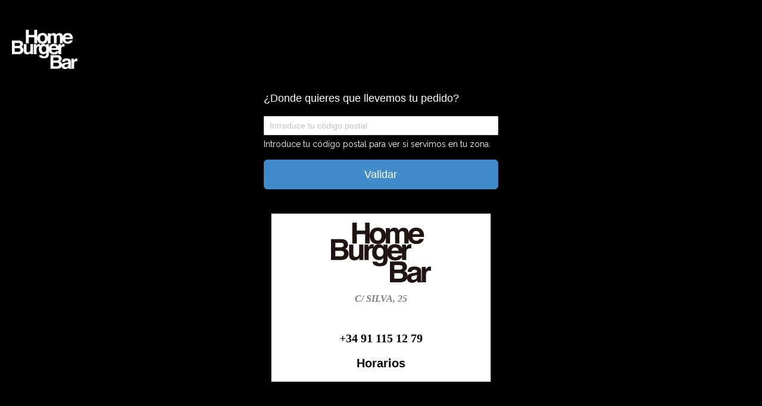

--- FILE ---
content_type: text/html; charset=UTF-8
request_url: https://www.homeburgerbar.com/tienda/customer/account/login/referer/aHR0cHM6Ly93d3cuaG9tZWJ1cmdlcmJhci5jb20vdGllbmRhL2NhdGFsb2dzZWFyY2gvYWR2YW5jZWQvaW5kZXgv/
body_size: 10237
content:
<!doctype html>
<html lang="es">
    <head >
        <script>
    var BASE_URL = 'https://www.homeburgerbar.com/tienda/';
    var require = {
        "baseUrl": "https://www.homeburgerbar.com/tienda/pub/static/version1686732122/frontend/Futurvia/homeburgerbar/es_ES"
    };
</script>
        <meta charset="utf-8"/>
<meta name="title" content="Inicio de sesión de cliente | Home Burger Bar"/>
<meta name="robots" content="INDEX,FOLLOW"/>
<meta name="viewport" content="width=device-width, initial-scale=1, maximum-scale=1.0, user-scalable=no"/>
<meta name="format-detection" content="telephone=no"/>
<title>Inicio de sesión de cliente | Home Burger Bar</title>
<link  rel="stylesheet" type="text/css"  media="all" href="https://www.homeburgerbar.com/tienda/pub/static/version1686732122/_cache/merged/ac913242060154044d81ec468cc37bec.min.css" />
<link  rel="stylesheet" type="text/css"  media="screen and (min-width: 768px)" href="https://www.homeburgerbar.com/tienda/pub/static/version1686732122/frontend/Futurvia/homeburgerbar/es_ES/css/styles-l.min.css" />
<link  rel="stylesheet" type="text/css"  media="print" href="https://www.homeburgerbar.com/tienda/pub/static/version1686732122/frontend/Futurvia/homeburgerbar/es_ES/css/print.min.css" />
<script  type="text/javascript"  src="https://www.homeburgerbar.com/tienda/pub/static/version1686732122/_cache/merged/228128eee19bcbbde0521a108a378d0a.min.js"></script>
<link  rel="icon" type="image/x-icon" href="https://www.homeburgerbar.com/tienda/pub/media/favicon/default/favicon-hbb.png" />
<link  rel="shortcut icon" type="image/x-icon" href="https://www.homeburgerbar.com/tienda/pub/media/favicon/default/favicon-hbb.png" />
<style type="text/css">
.disable-order .actions .opening-hours {
    display: block !important;
}
</style>        <script>(function(w,d,s,l,i){w[l]=w[l]||[];w[l].push({'gtm.start':
new Date().getTime(),event:'gtm.js'});var f=d.getElementsByTagName(s)[0],
j=d.createElement(s),dl=l!='dataLayer'?'&l='+l:'';j.async=true;j.src=
'https://www.googletagmanager.com/gtm.js?id='+i+dl;f.parentNode.insertBefore(j,f);
})(window,document,'script','dataLayer','GTM-PWRMVHQ');</script>
<!-- BEGIN GOOGLE ANALYTICS CODE -->
<script type="text/x-magento-init">
{
    "*": {
        "Magento_GoogleAnalytics/js/google-analytics": {
            "isCookieRestrictionModeEnabled": 0,
            "currentWebsite": 1,
            "cookieName": "user_allowed_save_cookie",
            "ordersTrackingData": [],
            "pageTrackingData": {"optPageUrl":"","isAnonymizedIpActive":true,"accountId":"UA-106335655-1"}        }
    }
}
</script>
<!-- END GOOGLE ANALYTICS CODE -->
<script type="text/javascript" src="https://chimpstatic.com/mcjs-connected/js/users/4f6a89bbb7b462ef04cd1eb14/747a4f56372ad9bdf3296f1f7.js" defer></script>
<style type="text/css">body{ font-size: 14px; font-family: Raleway;}</style>
<script type="text/javascript"> Themecfg = {"rtl":{"enabled":"0"},"newsletter":{"enabled":"0","firstOnly":"0","timeDelay":"4000","autoClose":"0","timeClose":"10000","width":"778","height":"360","overlayColor":"#353535","background_color":"#ffffff","background_image":null},"general":{"baseUrl":"https:\/\/www.homeburgerbar.com\/tienda\/"}}</script><script type="text/javascript">
var alo_timer_layout 		= '<span class="day">%%D%%</span><span class class="colon">:</span><span class="hour">%%H%%</span><span class="colon">:</span><span class="min">%%M%%</span><span class="colon">:</span><span class="sec">%%S%%</span>';
var alo_timer_layoutcaption = '<div class="timer-box"><span class="day">%%D%%</span><span class="title">Días</span></div><div class="timer-box"><span class="hour">%%H%%</span><span class="title">Horas</span></div><div class="timer-box"><span class="min">%%M%%</span><span  class="title">Min</span></div><div class="timer-box"><span class="sec">%%S%%</span><span  class="title">Secs</span></div>';
var alo_timer_timeout 		= '<span class="timeout">Time out!</span>';
require(['jquery','magiccart/slick','alothemes']);
</script>

<link rel="stylesheet" href="/tienda/pub/media/custom.css">
<style type="text/css">
.checkout-cart-index div[name="shippingAddress.region_id"],
.checkout-cart-index div[name="shippingAddress.country_id"] {
      display: none !important;
}
</style>
    </head>
    <body data-container="body"
          data-mage-init='{"loaderAjax": {}, "loader": { "icon": "https://www.homeburgerbar.com/tienda/pub/static/version1686732122/frontend/Futurvia/homeburgerbar/es_ES/images/loader-2.gif"}}'
        class="customer-account-login page-layout-1column">
        <noscript><iframe src="https://www.googletagmanager.com/ns.html?id=GTM-PWRMVHQ"
height="0" width="0" style="display:none;visibility:hidden"></iframe></noscript>


<script type="text/x-magento-init">
    {
        "*": {
            "mage/cookies": {
                "expires": null,
                "path": "\u002Ftienda",
                "domain": ".www.homeburgerbar.com",
                "secure": false,
                "lifetime": "3600"
            }
        }
    }
</script>
    <noscript>
        <div class="message global noscript">
            <div class="content">
                <p>
                    <strong>Parece que JavaScript está deshabilitado en su navegador.</strong>
                    <span>Para obtener la mejor experiencia en nuestro sitio, asegúrese de activar Javascript en su navegador.</span>
                </p>
            </div>
        </div>
    </noscript>

<script>
    window.cookiesConfig = window.cookiesConfig || {};
    window.cookiesConfig.secure = true;
</script>
<script>
    require.config({
        map: {
            '*': {
                wysiwygAdapter: 'mage/adminhtml/wysiwyg/tiny_mce/tinymce4Adapter'
            }
        }
    });
</script>

<div class="page-wrapper"><header class="page-header alothemes">
    <div class="header">
		<div class="header-content">
		    <div class="header-sticker">
				<div class="clearfix padding">
					<div class="container">
						<div class="content-logo">
							<div class="header-logo">
								<span data-action="toggle-nav" class="action nav-toggle"><span>Toggle Nav</span></span>
<a
    class="logo"
    href="https://www.homeburgerbar.com/tienda/"
    title="Home&#x20;Burger&#x20;Bar"
    aria-label="store logo">
    <img src="https://www.homeburgerbar.com/tienda/pub/media/logo/default/logo-hbb-white.png"
         title="Home&#x20;Burger&#x20;Bar"
         alt="Home&#x20;Burger&#x20;Bar"
            width="83"            height="50"    />
</a>
							</div>
						</div>
						<div class="menu-mobile">
							<div class="custom-menu">
								    <div class="sections nav-sections">
                <div class="section-items nav-sections-items"
             data-mage-init='{"tabs":{"openedState":"active"}}'>
                                            <div class="section-item-title nav-sections-item-title"
                     data-role="collapsible">
                    <a class="nav-sections-item-switch"
                       data-toggle="switch" href="#store.menu">
                        Menú                    </a>
                </div>
                <div class="section-item-content nav-sections-item-content"
                     id="store.menu"
                     data-role="content">
                    <nav class="navigation navigation-mobile" role="navigation" data-action="navigation">
	<ul class="nav-mobile" data-mage-init='{"menu":{"responsive":true, "expanded":true, "position":{"my":"left top","at":"left bottom"}}}'>
				<li class="level0 category-item level-top cat nav-1 "><a class="level-top" href="https://www.homeburgerbar.com/tienda/entrantes.html"><img class="img-responsive" alt="Entrantes" src="https://www.homeburgerbar.com/tienda/pub/media/magiccart/magicmenu/thumbnail/3.png"><span>Entrantes</span><span class="boder-menu"></span></a></li>
<li class="level0 category-item level-top cat nav-2 "><a class="level-top" href="https://www.homeburgerbar.com/tienda/ensaladas.html"><img class="img-responsive" alt="Ensaladas" src="https://www.homeburgerbar.com/tienda/pub/media/magiccart/magicmenu/thumbnail/5.png"><span>Ensaladas</span><span class="boder-menu"></span></a></li>
<li class="level0 category-item level-top cat nav-3  hasChild parent"><a class="level-top" href="https://www.homeburgerbar.com/tienda/hamburguesas.html"><img class="img-responsive" alt="Hamburguesas" src="https://www.homeburgerbar.com/tienda/pub/media/magiccart/magicmenu/thumbnail/4.png"><span>Hamburguesas</span><span class="boder-menu"></span></a><ul class="submenu"><li class="level1 category-item nav-3-1 "><a href="https://www.homeburgerbar.com/tienda/hamburguesas/hamburguesas-clasicas.html"><span>Hamburguesas de Dehesa</span></a></li><li class="level1 category-item nav-3-2 "><a href="https://www.homeburgerbar.com/tienda/hamburguesas/hamburguesa-especiales.html"><span>Hamburguesas Ecológicas 100% Certificadas </span></a></li><li class="level1 category-item nav-3-3 "><a href="https://www.homeburgerbar.com/tienda/hamburguesas/hamburguesas-de-pollo.html"><span>Hamburguesas de pollo</span></a></li><li class="level1 category-item nav-3-4 "><a href="https://www.homeburgerbar.com/tienda/hamburguesas/hamburguesas-vegetarianas.html"><span>Hamburguesas Vegetarianas</span></a></li></ul></li>
<li class="level0 category-item level-top cat nav-4 "><a class="level-top" href="https://www.homeburgerbar.com/tienda/club-sandwiches.html"><img class="img-responsive" alt="Club Sandwiches" src="https://www.homeburgerbar.com/tienda/pub/media/magiccart/magicmenu/thumbnail/9.png"><span>Club Sandwiches</span><span class="boder-menu"></span></a></li>
<li class="level0 category-item level-top cat nav-5 "><a class="level-top" href="https://www.homeburgerbar.com/tienda/postres.html"><span>Postres</span><span class="boder-menu"></span></a></li>
<li class="level0 category-item level-top cat nav-6 "><a class="level-top" href="https://www.homeburgerbar.com/tienda/bebidas.html"><span>Bebidas</span><span class="boder-menu"></span></a></li>			</ul>
</nav>
<div class="magicmenu magamenu clearfix">
			<ul class="nav-desktop sticker" data-fullwidth="0">
						<li class="level0 category-item level-top cat nav-1 "><a class="level-top" href="https://www.homeburgerbar.com/tienda/entrantes.html"><img class="img-responsive" alt="Entrantes" src="https://www.homeburgerbar.com/tienda/pub/media/magiccart/magicmenu/thumbnail/3.png"><span>Entrantes</span><span class="boder-menu"></span></a></li>
<li class="level0 category-item level-top cat nav-2 "><a class="level-top" href="https://www.homeburgerbar.com/tienda/ensaladas.html"><img class="img-responsive" alt="Ensaladas" src="https://www.homeburgerbar.com/tienda/pub/media/magiccart/magicmenu/thumbnail/5.png"><span>Ensaladas</span><span class="boder-menu"></span></a></li>
<li class="level0 category-item level-top cat nav-3  hasChild parent"><a class="level-top" href="https://www.homeburgerbar.com/tienda/hamburguesas.html"><img class="img-responsive" alt="Hamburguesas" src="https://www.homeburgerbar.com/tienda/pub/media/magiccart/magicmenu/thumbnail/4.png"><span>Hamburguesas</span><span class="boder-menu"></span></a><div class="level-top-mega"><div class="content-mega"><div class="content-mega-horizontal"><ul class="level0 category-item mage-column cat-mega"><li class="children level1 category-item nav-3-1 "><a href="https://www.homeburgerbar.com/tienda/hamburguesas/hamburguesas-clasicas.html"><span>Hamburguesas de Dehesa</span></a></li><li class="children level1 category-item nav-3-2 "><a href="https://www.homeburgerbar.com/tienda/hamburguesas/hamburguesa-especiales.html"><span>Hamburguesas Ecológicas 100% Certificadas </span></a></li><li class="children level1 category-item nav-3-3 "><a href="https://www.homeburgerbar.com/tienda/hamburguesas/hamburguesas-de-pollo.html"><span>Hamburguesas de pollo</span></a></li><li class="children level1 category-item nav-3-4 "><a href="https://www.homeburgerbar.com/tienda/hamburguesas/hamburguesas-vegetarianas.html"><span>Hamburguesas Vegetarianas</span></a></li></ul></div></div></div></li>
<li class="level0 category-item level-top cat nav-4 "><a class="level-top" href="https://www.homeburgerbar.com/tienda/club-sandwiches.html"><img class="img-responsive" alt="Club Sandwiches" src="https://www.homeburgerbar.com/tienda/pub/media/magiccart/magicmenu/thumbnail/9.png"><span>Club Sandwiches</span><span class="boder-menu"></span></a></li>
<li class="level0 category-item level-top cat nav-5 "><a class="level-top" href="https://www.homeburgerbar.com/tienda/postres.html"><span>Postres</span><span class="boder-menu"></span></a></li>
<li class="level0 category-item level-top cat nav-6 "><a class="level-top" href="https://www.homeburgerbar.com/tienda/bebidas.html"><span>Bebidas</span><span class="boder-menu"></span></a></li>					</ul>
	</div>
<script type="text/javascript">
	require(['jquery','magiccart/easing','magicmenu']);
</script>
                </div>
                                            <div class="section-item-title nav-sections-item-title"
                     data-role="collapsible">
                    <a class="nav-sections-item-switch"
                       data-toggle="switch" href="#store.links">
                        Cuenta                    </a>
                </div>
                <div class="section-item-content nav-sections-item-content"
                     id="store.links"
                     data-role="content">
                    <!-- Account links -->                </div>
                                    </div>
    </div>
								<div class="tool-header">
									<div class="content-cart">
										
<div data-block="minicart" class="minicart-wrapper">
    <a class="action showcart" href="https://www.homeburgerbar.com/tienda/checkout/cart/"
       data-bind="scope: 'minicart_content'">
        <span class="crat-icon">
			<span class="counter qty empty"
				  data-bind="css: { empty: !!getCartParam('summary_count') == false }, blockLoader: isLoading">
				<span class="counter-number"><!-- ko text: getCartParam('summary_count') --><!-- /ko --></span>
				<span class="counter-label">
				<!-- ko if: getCartParam('summary_count') -->
					<!-- ko text: getCartParam('summary_count') --><!-- /ko -->
					<!-- ko i18n: 'items' --><!-- /ko -->
				<!-- /ko -->
				</span>
			</span>
		</span>
		<span class="text cart-title">Your Cart</span>
        <span data-bind="html: getCartParam('subtotal')"></span>
    </a>
            <div class="block block-minicart empty"
             data-role="dropdownDialog"
             data-mage-init='{"dropdownDialog":{
                "appendTo":"[data-block=minicart]",
                "triggerTarget":".showcart",
                "timeout": "2000",
                "closeOnMouseLeave": false,
                "closeOnEscape": true,
                "triggerClass":"active",
                "parentClass":"active",
                "buttons":[]}}'>
            <div id="minicart-content-wrapper" data-bind="scope: 'minicart_content'">
                <!-- ko template: getTemplate() --><!-- /ko -->
            </div>
                    </div>
        <script>
        window.checkout = {"shoppingCartUrl":"https:\/\/www.homeburgerbar.com\/tienda\/checkout\/cart\/","checkoutUrl":"https:\/\/www.homeburgerbar.com\/tienda\/checkout\/","updateItemQtyUrl":"https:\/\/www.homeburgerbar.com\/tienda\/checkout\/sidebar\/updateItemQty\/","removeItemUrl":"https:\/\/www.homeburgerbar.com\/tienda\/checkout\/sidebar\/removeItem\/","imageTemplate":"Magento_Catalog\/product\/image_with_borders","baseUrl":"https:\/\/www.homeburgerbar.com\/tienda\/","minicartMaxItemsVisible":5,"websiteId":"1","maxItemsToDisplay":10,"storeId":"1","storeGroupId":"1","customerLoginUrl":"https:\/\/www.homeburgerbar.com\/tienda\/customer\/account\/login\/referer\/aHR0cHM6Ly93d3cuaG9tZWJ1cmdlcmJhci5jb20vdGllbmRhL2NhdGFsb2dzZWFyY2gvYWR2YW5jZWQvaW5kZXgv\/","isRedirectRequired":false,"autocomplete":"off","captcha":{"user_login":{"isCaseSensitive":false,"imageHeight":50,"imageSrc":"","refreshUrl":"https:\/\/www.homeburgerbar.com\/tienda\/captcha\/refresh\/","isRequired":false,"timestamp":1762965394}}};
    </script>
    <script type="text/x-magento-init">
    {
        "[data-block='minicart']": {
            "Magento_Ui/js/core/app": {"components":{"minicart_content":{"children":{"subtotal.container":{"children":{"subtotal":{"children":{"subtotal.totals":{"config":{"display_cart_subtotal_incl_tax":1,"display_cart_subtotal_excl_tax":0,"template":"Magento_Tax\/checkout\/minicart\/subtotal\/totals"},"children":{"subtotal.totals.msrp":{"component":"Magento_Msrp\/js\/view\/checkout\/minicart\/subtotal\/totals","config":{"displayArea":"minicart-subtotal-hidden","template":"Magento_Msrp\/checkout\/minicart\/subtotal\/totals"}}},"component":"Magento_Tax\/js\/view\/checkout\/minicart\/subtotal\/totals"}},"component":"uiComponent","config":{"template":"Magento_Checkout\/minicart\/subtotal"}}},"component":"uiComponent","config":{"displayArea":"subtotalContainer"}},"item.renderer":{"component":"uiComponent","config":{"displayArea":"defaultRenderer","template":"Magento_Checkout\/minicart\/item\/default"},"children":{"item.image":{"component":"Magento_Catalog\/js\/view\/image","config":{"template":"Magento_Catalog\/product\/image","displayArea":"itemImage"}},"checkout.cart.item.price.sidebar":{"component":"uiComponent","config":{"template":"Magento_Checkout\/minicart\/item\/price","displayArea":"priceSidebar"}}}},"extra_info":{"component":"uiComponent","config":{"displayArea":"extraInfo"}},"promotion":{"component":"uiComponent","config":{"displayArea":"promotion"}}},"config":{"itemRenderer":{"default":"defaultRenderer","simple":"defaultRenderer","virtual":"defaultRenderer"},"template":"Magento_Checkout\/minicart\/content"},"component":"Magento_Checkout\/js\/view\/minicart"}},"types":[]}        },
        "*": {
            "Magento_Ui/js/block-loader": "https://www.homeburgerbar.com/tienda/pub/static/version1686732122/frontend/Futurvia/homeburgerbar/es_ES/images/loader-1.gif"
        }
    }
    </script>
</div>

<script>
require(['jquery'], function ($) {
    var now = new Date();
    var openMorning = new Date(now.getFullYear(), now.getMonth(), now.getDate(), 13, 0);
    var closeMorning = new Date(now.getFullYear(), now.getMonth(), now.getDate(), 17, 0);
    var openEvening = new Date(now.getFullYear(), now.getMonth(), now.getDate(), 20, 0);
    var closeEvening = new Date(now.getFullYear(), now.getMonth(), now.getDate(), 23, 0);

    if ( ! (now.getDay() > 0 && now.getDay() < 6) ) {
        $('.block-minicart').addClass('disable-order');
        $('.opening-hours').removeClass('hidden');
    } else {
        if ( ! ((now.getTime() >= openMorning.getTime() && now.getTime() <= closeMorning.getTime()) || (now.getTime() >= openEvening.getTime() && now.getTime() <= closeEvening.getTime())) ) {
            $('.block-minicart').addClass('disable-order');
            $('.opening-hours').removeClass('hidden');
        }
    }
});
</script>
									</div>
									<div class="sec-tool">
										 <div class="tool-setting icon-element">
											<div class="settting-switcher">
												<div class="dropdown-toggle toggle-tab">
													<div class="user-hbb"></div>
												</div>
												<div class="dropdown-switcher toggle-content">
																										
																									   <ul class="header links"><li class="authorization-link" data-label="o">
    <a href="https://www.homeburgerbar.com/tienda/customer/account/login/referer/aHR0cHM6Ly93d3cuaG9tZWJ1cmdlcmJhci5jb20vdGllbmRhL2NhdGFsb2dzZWFyY2gvYWR2YW5jZWQvaW5kZXgv/">
        Iniciar sesión    </a>
</li>
<li><a href="https://www.homeburgerbar.com/tienda/customer/account/create/" >Registro</a></li></ul>													<div class="block-search">
    <div class="block block-content">
        <form class="form minisearch form-search" id="search_mini_form" action="https://www.homeburgerbar.com/tienda/catalogsearch/result/" method="get">
		    <div class="block-title"><strong>Buscar</strong></div>
           
            <div class="field search">
                <div class="control">
                    <input id="search"
                           data-mage-init='{"quickSearch":{
                                "formSelector":"#search_mini_form",
                                "url":"https://www.homeburgerbar.com/tienda/search/ajax/suggest/",
                                "destinationSelector":"#search_autocomplete"}
                           }'
                           type="text"
                           name="q"
                           value=""
                           placeholder="Buscar..."
                           class="input-text"
                           maxlength="128"
                           role="combobox"
                           aria-haspopup="false"
                           aria-autocomplete="both"
                           autocomplete="off"/>
                    <div id="search_autocomplete" class="search-autocomplete"></div>
                    <div class="nested">
    <a class="action advanced" href="https://www.homeburgerbar.com/tienda/catalogsearch/advanced/" data-action="advanced-search">
        Búsqueda avanzada    </a>
</div>
                </div>
            </div>
             <button type="submit"
                    title="Buscar"
                    class="action search button">
                <span><span><i class="lnr lnr-magnifier icons"></i><i class="seach-text">Buscar</i></span></span>
            </button>
        </form>
    </div>
</div>
												</div>
											</div>
										</div>
										<span data-action="toggle-nav" class="action nav-toggle"><span>Toggle Nav</span></span>
									</div>
								</div>
							</div>
						</div>
					</div>
				</div>
			</div>
		</div>		
	</div>
</header>
<main id="maincontent" class="page-main"><a id="contentarea" tabindex="-1"></a>
</main><main id="maincontent" class="page-main-pal container"><div class="page-title-wrapper">
    <h1 class="page-title"
                >
        <span class="base" data-ui-id="page-title-wrapper" >Inicio de sesión de cliente</span>    </h1>
    </div>
<div class="page messages"><div data-placeholder="messages"></div>
<div data-bind="scope: 'messages'">
    <!-- ko if: cookieMessages && cookieMessages.length > 0 -->
    <div role="alert" data-bind="foreach: { data: cookieMessages, as: 'message' }" class="messages">
        <div data-bind="attr: {
            class: 'message-' + message.type + ' ' + message.type + ' message',
            'data-ui-id': 'message-' + message.type
        }">
            <div data-bind="html: $parent.prepareMessageForHtml(message.text)"></div>
        </div>
    </div>
    <!-- /ko -->

    <!-- ko if: messages().messages && messages().messages.length > 0 -->
    <div role="alert" data-bind="foreach: { data: messages().messages, as: 'message' }" class="messages">
        <div data-bind="attr: {
            class: 'message-' + message.type + ' ' + message.type + ' message',
            'data-ui-id': 'message-' + message.type
        }">
            <div data-bind="html: $parent.prepareMessageForHtml(message.text)"></div>
        </div>
    </div>
    <!-- /ko -->
</div>
<script type="text/x-magento-init">
    {
        "*": {
            "Magento_Ui/js/core/app": {
                "components": {
                        "messages": {
                            "component": "Magento_Theme/js/view/messages"
                        }
                    }
                }
            }
    }
</script>
</div><div class="alocolumns clearfix"><div class="column main"><input name="form_key" type="hidden" value="NKzIQj38Kr0R7g3P" /><div id="authenticationPopup" data-bind="scope:'authenticationPopup'" style="display: none;">
    <script>
        window.authenticationPopup = {"autocomplete":"off","customerRegisterUrl":"https:\/\/www.homeburgerbar.com\/tienda\/customer\/account\/create\/","customerForgotPasswordUrl":"https:\/\/www.homeburgerbar.com\/tienda\/customer\/account\/forgotpassword\/","baseUrl":"https:\/\/www.homeburgerbar.com\/tienda\/"};
    </script>
    <!-- ko template: getTemplate() --><!-- /ko -->
    <script type="text/x-magento-init">
        {
            "#authenticationPopup": {
                "Magento_Ui/js/core/app": {"components":{"authenticationPopup":{"component":"Magento_Customer\/js\/view\/authentication-popup","children":{"messages":{"component":"Magento_Ui\/js\/view\/messages","displayArea":"messages"},"captcha":{"component":"Magento_Captcha\/js\/view\/checkout\/loginCaptcha","displayArea":"additional-login-form-fields","formId":"user_login","configSource":"checkout"},"msp_recaptcha":{"component":"MSP_ReCaptcha\/js\/reCaptcha","displayArea":"additional-login-form-fields","configSource":"checkoutConfig","reCaptchaId":"msp-recaptcha-popup-login","zone":"login","badge":"inline","settings":{"siteKey":"6LcNovcZAAAAAHJw0UtT5W2JWODkP7QLAbxE3pTw","size":"invisible","badge":"inline","theme":null,"lang":null,"enabled":{"login":true,"create":true,"forgot":true,"contact":true,"review":true,"newsletter":true,"sendfriend":true,"paypal":true}}}}}}}            },
            "*": {
                "Magento_Ui/js/block-loader": "https\u003A\u002F\u002Fwww.homeburgerbar.com\u002Ftienda\u002Fpub\u002Fstatic\u002Fversion1686732122\u002Ffrontend\u002FFuturvia\u002Fhomeburgerbar\u002Fes_ES\u002Fimages\u002Floader\u002D1.gif"
            }
        }
    </script>
</div>
<script type="text/x-magento-init">
    {
        "*": {
            "Magento_Customer/js/section-config": {
                "sections": {"stores\/store\/switch":["*"],"stores\/store\/switchrequest":["*"],"directory\/currency\/switch":["*"],"*":["messages"],"customer\/account\/logout":["*","recently_viewed_product","recently_compared_product","persistent"],"customer\/account\/loginpost":["*"],"customer\/account\/createpost":["*"],"customer\/account\/editpost":["*"],"customer\/ajax\/login":["checkout-data","cart","captcha"],"catalog\/product_compare\/add":["compare-products"],"catalog\/product_compare\/remove":["compare-products"],"catalog\/product_compare\/clear":["compare-products"],"sales\/guest\/reorder":["cart"],"sales\/order\/reorder":["cart"],"checkout\/cart\/add":["cart","directory-data"],"checkout\/cart\/delete":["cart"],"checkout\/cart\/updatepost":["cart"],"checkout\/cart\/updateitemoptions":["cart"],"checkout\/cart\/couponpost":["cart"],"checkout\/cart\/estimatepost":["cart"],"checkout\/cart\/estimateupdatepost":["cart"],"checkout\/onepage\/saveorder":["cart","checkout-data","last-ordered-items"],"checkout\/sidebar\/removeitem":["cart"],"checkout\/sidebar\/updateitemqty":["cart"],"rest\/*\/v1\/carts\/*\/payment-information":["cart","last-ordered-items","instant-purchase"],"rest\/*\/v1\/guest-carts\/*\/payment-information":["cart"],"rest\/*\/v1\/guest-carts\/*\/selected-payment-method":["cart","checkout-data"],"rest\/*\/v1\/carts\/*\/selected-payment-method":["cart","checkout-data","instant-purchase"],"customer\/address\/*":["instant-purchase"],"customer\/account\/*":["instant-purchase"],"vault\/cards\/deleteaction":["instant-purchase"],"multishipping\/checkout\/overviewpost":["cart"],"paypal\/express\/placeorder":["cart","checkout-data"],"paypal\/payflowexpress\/placeorder":["cart","checkout-data"],"paypal\/express\/onauthorization":["cart","checkout-data"],"persistent\/index\/unsetcookie":["persistent"],"review\/product\/post":["review"],"wishlist\/index\/add":["wishlist"],"wishlist\/index\/remove":["wishlist"],"wishlist\/index\/updateitemoptions":["wishlist"],"wishlist\/index\/update":["wishlist"],"wishlist\/index\/cart":["wishlist","cart"],"wishlist\/index\/fromcart":["wishlist","cart"],"wishlist\/index\/allcart":["wishlist","cart"],"wishlist\/shared\/allcart":["wishlist","cart"],"wishlist\/shared\/cart":["cart"]},
                "clientSideSections": ["checkout-data","cart-data","chatData"],
                "baseUrls": ["https:\/\/www.homeburgerbar.com\/tienda\/"],
                "sectionNames": ["messages","customer","compare-products","last-ordered-items","cart","directory-data","captcha","instant-purchase","persistent","review","wishlist","chatData","recently_viewed_product","recently_compared_product","product_data_storage","paypal-billing-agreement"]            }
        }
    }
</script>
<script type="text/x-magento-init">
    {
        "*": {
            "Magento_Customer/js/customer-data": {
                "sectionLoadUrl": "https\u003A\u002F\u002Fwww.homeburgerbar.com\u002Ftienda\u002Fcustomer\u002Fsection\u002Fload\u002F",
                "expirableSectionLifetime": 60,
                "expirableSectionNames": ["cart","persistent"],
                "cookieLifeTime": "3600",
                "updateSessionUrl": "https\u003A\u002F\u002Fwww.homeburgerbar.com\u002Ftienda\u002Fcustomer\u002Faccount\u002FupdateSession\u002F"
            }
        }
    }
</script>
<script type="text/x-magento-init">
    {
        "*": {
            "Magento_Customer/js/invalidation-processor": {
                "invalidationRules": {
                    "website-rule": {
                        "Magento_Customer/js/invalidation-rules/website-rule": {
                            "scopeConfig": {
                                "websiteId": "1"
                            }
                        }
                    }
                }
            }
        }
    }
</script>
<script type="text/x-magento-init">
    {
        "body": {
            "pageCache": {"url":"https:\/\/www.homeburgerbar.com\/tienda\/page_cache\/block\/render\/referer\/aHR0cHM6Ly93d3cuaG9tZWJ1cmdlcmJhci5jb20vdGllbmRhL2NhdGFsb2dzZWFyY2gvYWR2YW5jZWQvaW5kZXgv\/","handles":["default","customer_account_login"],"originalRequest":{"route":"customer","controller":"account","action":"login","uri":"\/tienda\/customer\/account\/login\/referer\/aHR0cHM6Ly93d3cuaG9tZWJ1cmdlcmJhci5jb20vdGllbmRhL2NhdGFsb2dzZWFyY2gvYWR2YW5jZWQvaW5kZXgv\/"},"versionCookieName":"private_content_version"}        }
    }
</script>
<div id="monkey_campaign" style="display:none;"
     data-mage-init='{"campaigncatcher":{"checkCampaignUrl": "https://www.homeburgerbar.com/tienda/mailchimp/campaign/check/"}}'>
</div><div class="login-container"><div class="block block-customer-login">
    <div class="block-title">
        <strong id="block-customer-login-heading" role="heading" aria-level="2">Clientes registrados</strong>
    </div>
    <div class="block-content" aria-labelledby="block-customer-login-heading">
        <form class="form form-login"
              action="https://www.homeburgerbar.com/tienda/customer/account/loginPost/referer/aHR0cHM6Ly93d3cuaG9tZWJ1cmdlcmJhci5jb20vdGllbmRhL2NhdGFsb2dzZWFyY2gvYWR2YW5jZWQvaW5kZXgv/"
              method="post"
              id="login-form"
              data-mage-init='{"validation":{}}'>
            <input name="form_key" type="hidden" value="NKzIQj38Kr0R7g3P" />            <fieldset class="fieldset login" data-hasrequired="&#x2A;&#x20;Campos&#x20;obligatorios">
                <div class="field note">Si tiene una cuenta, inicie sesión con su dirección de correo electrónico.</div>
                <div class="field email required">
                    <label class="label" for="email"><span>Correo electrónico</span></label>
                    <div class="control">
                        <input name="login[username]" value=""  autocomplete="off" id="email" type="email" class="input-text" title="Correo&#x20;electr&#xF3;nico" data-mage-init='{"mage/trim-input":{}}' data-validate="{required:true, 'validate-email':true}">
                    </div>
                </div>
                <div class="field password required">
                    <label for="pass" class="label"><span>Contraseña</span></label>
                    <div class="control">
                        <input name="login[password]" type="password"  autocomplete="off" class="input-text" id="pass" title="Contrase&#xF1;a" data-validate="{required:true}">
                    </div>
                </div>
                <div
    class="field-recaptcha"
    id="msp-recaptcha-d84b65fc916e7398083ea5f17089d8f1-container"
    data-bind="scope:'msp-recaptcha-d84b65fc916e7398083ea5f17089d8f1'"
>
    <!-- ko template: getTemplate() --><!-- /ko -->
</div>

<script type="text/x-magento-init">
{
    "#msp-recaptcha-d84b65fc916e7398083ea5f17089d8f1-container": {
        "Magento_Ui/js/core/app": {"components":{"msp-recaptcha-d84b65fc916e7398083ea5f17089d8f1":{"component":"MSP_ReCaptcha\/js\/reCaptcha","zone":"login","settings":{"siteKey":"6LcNovcZAAAAAHJw0UtT5W2JWODkP7QLAbxE3pTw","size":"invisible","badge":"inline","theme":null,"lang":null,"enabled":{"login":true,"create":true,"forgot":true,"contact":true,"review":true,"newsletter":true,"sendfriend":true,"paypal":true}},"reCaptchaId":"msp-recaptcha-d84b65fc916e7398083ea5f17089d8f1"}}}    }
}
</script>
                <div class="actions-toolbar">
                    <div class="primary"><button type="submit" class="action login primary" name="send" id="send2"><span>Iniciar sesión</span></button></div>
                    <div class="secondary"><a class="action remind" href="https://www.homeburgerbar.com/tienda/customer/account/forgotpassword/"><span>¿Olvidó su contraseña?</span></a></div>
                </div>
            </fieldset>
        </form>
    </div>
</div>

<div class="block block-new-customer">
    <div class="block-title">
        <strong id="block-new-customer-heading" role="heading" aria-level="2">Nuevos clientes</strong>
    </div>
    <div class="block-content" aria-labelledby="block-new-customer-heading">
        <p>Crear una cuenta tiene muchos beneficios: Pago más rápido, guardar más de una dirección, seguimiento de pedidos y mucho más.</p>
        <div class="actions-toolbar">
            <div class="primary">
                <a href="https://www.homeburgerbar.com/tienda/customer/account/create/" class="action create primary"><span>Crear una cuenta</span></a>
            </div>
        </div>
    </div>
</div>
</div><script type="text/x-magento-init">
    {
        "body": {
            "requireCookie": {"noCookieUrl":"https:\/\/www.homeburgerbar.com\/tienda\/cookie\/index\/noCookies\/","triggers":[".action.login"],"isRedirectCmsPage":true}        }
    }
</script>
</div></div></main><footer class="page-footer"><div class="block-footer-bottom"><div class="footer">
<div class="container">
<div class="row">
<div class="col-md-12">
<div class="minimum-order-message"><p>Pedido mínimo 15 €</p></div>
</div>
</div>
<div class="row">
<div class="col-md-4">
<div class="block block-footer block-about"><img class="logo-footer img-responsive" src="/tienda/pub/media/wysiwyg/logo-white.svg" alt="Home Burger Bar">
<p>En 2006 abrió sus puertas el primer Home Burger Bar. Con aquel primer local queríamos demostrar que una hamburguesa sana y de calidad era algo que nada tenía que ver con el “Fast food”.</p>
<p><strong>Atención al Cliente</strong><br><em class="fa fa-envelope-o" aria-hidden="true"><span style="display: none;">icon</span></em> <a href="mailto:attcliente@homeburgerbar.com">attcliente@homeburgerbar.com</a><br><em class="fa fa-phone" aria-hidden="true"><span style="display: none;">icon</span></em> <a href="tel:911 15 12 79">911 15 12 79</a></p>
</div>
</div>
<div class="col-md-4">
<div class="block block-footer">
<ul class="menu-footer2">
<li><a href="/es/nosotros">Nosotros</a></li>
<li><a href="/es/restaurantes">Restaurantes</a></li>
<li><a href="/tienda/condiciones-generales-contratacion">Condiciones de compra</a></li>
<li><a href="/tienda/condiciones-generales-contratacion">Formas de Pago</a></li>
<li><a href="/tienda/politica-entrega-coste-envio">Coste y tiempos de envío</a></li>
<li><a href="/tienda/preguntas-frecuentes-faq">Preguntas frecuentes (FAQ)</a></li>
<li><a href="/tienda/politica-de-privacidad">Política de Privacidad</a></li>
<li><a href="/tienda/aviso-legal">Aviso Legal</a></li>
</ul>
</div>
<div class="block block-payments">
<div class="block-title"><strong>Pago con tarjeta</strong></div>
<div><img src="https://www.homeburgerbar.com/tienda/pub/media/wysiwyg/payment-icon.png" alt="Tarjetas admitidas"></div>
</div>
</div>
<div class="col-md-4">
<div class="block block-newsletter"><div class="block newsletter block-subscribe">
        <form class="form subscribe clearfix"
            novalidate
            action="https://www.homeburgerbar.com/tienda/newsletter/subscriber/new/"
            method="post"
            data-mage-init='{"validation": {"errorClass": "mage-error"}}'
            id="newsletter-validate-detail">
			<div class="block-content">
				 <div class="block-title"><strong>Newsletter</strong></div>
				<div class="field newsletter input-box">
					<div class="visible">
						<div class="control">
							<input name="email" type="email" id="newsletter" class="input-text"
										placeholder="Introduzca su dirección de correo electrónico"
										data-validate="{required:true, 'validate-email':true}"/>
						</div>
						<div class="actions">
							<button class="action subscribe button" title="Suscribirse" type="submit">
								<!-- <span>Suscribirse</span> -->
                                <span><i class="fa fa-envelope-o"></i></span>
							</button>
						</div>
					</div>
				</div>

                <div class="checkbox">
                    <label><input type="checkbox" name="lopd1" value="si" data-validate="{required:true}" required> Acepto el <a href="/tienda/aviso-legal" class="internal-nw">aviso legal</a> y la <a href="/tienda/politica-de-privacidad" class="internal-nw">política de privacidad</a></label>
                </div>
                <div class="checkbox">
                    <label><input type="checkbox" name="lopd2" value="si" data-validate="{required:true}" required> Acepto recibir la newsletter.</label>
                </div>

                <div class="legal">
                    <hr />
<p class="small"><strong>Responsable:</strong>&nbsp;Vaam Moose Restauración, S.L. <strong>Finalidad:</strong> Información y gestión del pedido. <strong>Legitimación:</strong> Contrato. <strong>Destinatarios:</strong> No se cederán datos a terceros, salvo obligación legal. <strong>Derechos:</strong> Acceder, rectificar y suprimir los datos, así como otros derechos, como se explica en la información adicional. <strong>Información adicional:</strong> <a href="/tienda/politica-de-privacidad">Política de Privacidad</a>.</p>                </div>

			</div>
        </form>
</div>
</div>
<div class="social-wrapper">
<ul class="social-links">
<li><a class="external" href="https://www.facebook.com/homeburgerbar" rel="nofollow noopener"><em class="fa fa-facebook"><span class="hidden">Facebook</span></em></a></li>
<li><a class="external" href="https://twitter.com/HomeBurgerBar" rel="nofollow noopener"><em class="fa fa-twitter"><span class="hidden">Twitter</span></em></a></li>
<li><a class="external" href="https://www.instagram.com/homeburgerbar/" rel="nofollow noopener"><em class="fa fa-instagram"><span class="hidden">Instagram</span></em></a></li>
</ul>
</div>
</div>
</div>
</div>
<div class="copyright text-center">
<div class="container">
<p>Copyright © 2020 Home Burger Bar. Todos los derechos reservados. <small>Diseño web: <a class="external" href="https://www.futurvia.es/diseno-web" rel="nofollow noopener">Futurvia</a></small></p>
</div>
</div>
</div></div><div class="footer-links-company"><div class="container"><div class="main"><div class="footer-copyright">
		<div class="main1">
			<small class="copyright">
				<span>Copyright © 2019 Home Burger Bar. Todos los derechos reservados.</span>
			</small>
		</div>
	<a href="#" id="backtotop"><span class="icon-top fa fa-angle-up"></span><span class="back-to-top">Arriba</span></a>
</div>
</div></div></div><div class="footer content"><div
    class="field-recaptcha"
    id="msp-recaptcha-58312e2256fb5bcda606e9b5046e00ef-container"
    data-bind="scope:'msp-recaptcha-58312e2256fb5bcda606e9b5046e00ef'"
>
    <!-- ko template: getTemplate() --><!-- /ko -->
</div>

<script type="text/javascript">
    require(['jquery', 'domReady!'], function ($) {
        $('#msp-recaptcha-58312e2256fb5bcda606e9b5046e00ef-container')
            .appendTo('#newsletter-validate-detail');
    });
</script>

<script type="text/x-magento-init">
{
    "#msp-recaptcha-58312e2256fb5bcda606e9b5046e00ef-container": {
        "Magento_Ui/js/core/app": {"components":{"msp-recaptcha-58312e2256fb5bcda606e9b5046e00ef":{"component":"MSP_ReCaptcha\/js\/reCaptcha","reCaptchaId":"msp-recaptcha-58312e2256fb5bcda606e9b5046e00ef","zone":"newsletter","badge":"bottomright","settings":{"siteKey":"6LcNovcZAAAAAHJw0UtT5W2JWODkP7QLAbxE3pTw","size":"invisible","badge":"inline","theme":null,"lang":null,"enabled":{"login":true,"create":true,"forgot":true,"contact":true,"review":true,"newsletter":true,"sendfriend":true,"paypal":true}}}}}    }
}
</script>
</div></footer><script type="text/x-magento-init">
        {
            "*": {
                "Magento_Ui/js/core/app": {
                    "components": {
                        "storage-manager": {
                            "component": "Magento_Catalog/js/storage-manager",
                            "appendTo": "",
                            "storagesConfiguration" : {"recently_viewed_product":{"requestConfig":{"syncUrl":"https:\/\/www.homeburgerbar.com\/tienda\/catalog\/product\/frontend_action_synchronize\/"},"lifetime":"1000","allowToSendRequest":null},"recently_compared_product":{"requestConfig":{"syncUrl":"https:\/\/www.homeburgerbar.com\/tienda\/catalog\/product\/frontend_action_synchronize\/"},"lifetime":"1000","allowToSendRequest":null},"product_data_storage":{"updateRequestConfig":{"url":"https:\/\/www.homeburgerbar.com\/tienda\/rest\/default\/V1\/products-render-info"},"requestConfig":{"syncUrl":"https:\/\/www.homeburgerbar.com\/tienda\/catalog\/product\/frontend_action_synchronize\/"},"allowToSendRequest":null}}                        }
                    }
                }
            }
        }
</script>
<div id="postal-code-wrapper" class="hidden">
    <div class="pc-hbb-wrapper">
        <span class="h1">Home Burger Bar</span>
        <div class="row pc-hbb-form-row">
            <div class="col-md-4 col-md-push-4">
                <h2>¿Donde quieres que llevemos tu pedido?</h2>
                <div class="form-group">
                    <label for="postal_code" class="sr-only">Código Postal</label>
                    <input type="text" name="postal_code" id="postal_code" class="form-control" placeholder="Introduce tu código postal">
                    <span class="help-block">Introduce tu código postal para ver si servimos en tu zona.</span>
                </div>
                <div class="form-actions">
                    <button type="submit" class="btn btn-primary btn-lg btn-block">Validar</button>
                </div>
            </div>
        </div>
        <div class="message"></div>
    </div>
</div>
</div>    </body>
</html>


--- FILE ---
content_type: text/html; charset=utf-8
request_url: https://www.google.com/recaptcha/api2/anchor?ar=1&k=6LcNovcZAAAAAHJw0UtT5W2JWODkP7QLAbxE3pTw&co=aHR0cHM6Ly93d3cuaG9tZWJ1cmdlcmJhci5jb206NDQz&hl=en&v=naPR4A6FAh-yZLuCX253WaZq&size=invisible&badge=inline&anchor-ms=20000&execute-ms=15000&cb=235omgru9tct
body_size: 44997
content:
<!DOCTYPE HTML><html dir="ltr" lang="en"><head><meta http-equiv="Content-Type" content="text/html; charset=UTF-8">
<meta http-equiv="X-UA-Compatible" content="IE=edge">
<title>reCAPTCHA</title>
<style type="text/css">
/* cyrillic-ext */
@font-face {
  font-family: 'Roboto';
  font-style: normal;
  font-weight: 400;
  src: url(//fonts.gstatic.com/s/roboto/v18/KFOmCnqEu92Fr1Mu72xKKTU1Kvnz.woff2) format('woff2');
  unicode-range: U+0460-052F, U+1C80-1C8A, U+20B4, U+2DE0-2DFF, U+A640-A69F, U+FE2E-FE2F;
}
/* cyrillic */
@font-face {
  font-family: 'Roboto';
  font-style: normal;
  font-weight: 400;
  src: url(//fonts.gstatic.com/s/roboto/v18/KFOmCnqEu92Fr1Mu5mxKKTU1Kvnz.woff2) format('woff2');
  unicode-range: U+0301, U+0400-045F, U+0490-0491, U+04B0-04B1, U+2116;
}
/* greek-ext */
@font-face {
  font-family: 'Roboto';
  font-style: normal;
  font-weight: 400;
  src: url(//fonts.gstatic.com/s/roboto/v18/KFOmCnqEu92Fr1Mu7mxKKTU1Kvnz.woff2) format('woff2');
  unicode-range: U+1F00-1FFF;
}
/* greek */
@font-face {
  font-family: 'Roboto';
  font-style: normal;
  font-weight: 400;
  src: url(//fonts.gstatic.com/s/roboto/v18/KFOmCnqEu92Fr1Mu4WxKKTU1Kvnz.woff2) format('woff2');
  unicode-range: U+0370-0377, U+037A-037F, U+0384-038A, U+038C, U+038E-03A1, U+03A3-03FF;
}
/* vietnamese */
@font-face {
  font-family: 'Roboto';
  font-style: normal;
  font-weight: 400;
  src: url(//fonts.gstatic.com/s/roboto/v18/KFOmCnqEu92Fr1Mu7WxKKTU1Kvnz.woff2) format('woff2');
  unicode-range: U+0102-0103, U+0110-0111, U+0128-0129, U+0168-0169, U+01A0-01A1, U+01AF-01B0, U+0300-0301, U+0303-0304, U+0308-0309, U+0323, U+0329, U+1EA0-1EF9, U+20AB;
}
/* latin-ext */
@font-face {
  font-family: 'Roboto';
  font-style: normal;
  font-weight: 400;
  src: url(//fonts.gstatic.com/s/roboto/v18/KFOmCnqEu92Fr1Mu7GxKKTU1Kvnz.woff2) format('woff2');
  unicode-range: U+0100-02BA, U+02BD-02C5, U+02C7-02CC, U+02CE-02D7, U+02DD-02FF, U+0304, U+0308, U+0329, U+1D00-1DBF, U+1E00-1E9F, U+1EF2-1EFF, U+2020, U+20A0-20AB, U+20AD-20C0, U+2113, U+2C60-2C7F, U+A720-A7FF;
}
/* latin */
@font-face {
  font-family: 'Roboto';
  font-style: normal;
  font-weight: 400;
  src: url(//fonts.gstatic.com/s/roboto/v18/KFOmCnqEu92Fr1Mu4mxKKTU1Kg.woff2) format('woff2');
  unicode-range: U+0000-00FF, U+0131, U+0152-0153, U+02BB-02BC, U+02C6, U+02DA, U+02DC, U+0304, U+0308, U+0329, U+2000-206F, U+20AC, U+2122, U+2191, U+2193, U+2212, U+2215, U+FEFF, U+FFFD;
}
/* cyrillic-ext */
@font-face {
  font-family: 'Roboto';
  font-style: normal;
  font-weight: 500;
  src: url(//fonts.gstatic.com/s/roboto/v18/KFOlCnqEu92Fr1MmEU9fCRc4AMP6lbBP.woff2) format('woff2');
  unicode-range: U+0460-052F, U+1C80-1C8A, U+20B4, U+2DE0-2DFF, U+A640-A69F, U+FE2E-FE2F;
}
/* cyrillic */
@font-face {
  font-family: 'Roboto';
  font-style: normal;
  font-weight: 500;
  src: url(//fonts.gstatic.com/s/roboto/v18/KFOlCnqEu92Fr1MmEU9fABc4AMP6lbBP.woff2) format('woff2');
  unicode-range: U+0301, U+0400-045F, U+0490-0491, U+04B0-04B1, U+2116;
}
/* greek-ext */
@font-face {
  font-family: 'Roboto';
  font-style: normal;
  font-weight: 500;
  src: url(//fonts.gstatic.com/s/roboto/v18/KFOlCnqEu92Fr1MmEU9fCBc4AMP6lbBP.woff2) format('woff2');
  unicode-range: U+1F00-1FFF;
}
/* greek */
@font-face {
  font-family: 'Roboto';
  font-style: normal;
  font-weight: 500;
  src: url(//fonts.gstatic.com/s/roboto/v18/KFOlCnqEu92Fr1MmEU9fBxc4AMP6lbBP.woff2) format('woff2');
  unicode-range: U+0370-0377, U+037A-037F, U+0384-038A, U+038C, U+038E-03A1, U+03A3-03FF;
}
/* vietnamese */
@font-face {
  font-family: 'Roboto';
  font-style: normal;
  font-weight: 500;
  src: url(//fonts.gstatic.com/s/roboto/v18/KFOlCnqEu92Fr1MmEU9fCxc4AMP6lbBP.woff2) format('woff2');
  unicode-range: U+0102-0103, U+0110-0111, U+0128-0129, U+0168-0169, U+01A0-01A1, U+01AF-01B0, U+0300-0301, U+0303-0304, U+0308-0309, U+0323, U+0329, U+1EA0-1EF9, U+20AB;
}
/* latin-ext */
@font-face {
  font-family: 'Roboto';
  font-style: normal;
  font-weight: 500;
  src: url(//fonts.gstatic.com/s/roboto/v18/KFOlCnqEu92Fr1MmEU9fChc4AMP6lbBP.woff2) format('woff2');
  unicode-range: U+0100-02BA, U+02BD-02C5, U+02C7-02CC, U+02CE-02D7, U+02DD-02FF, U+0304, U+0308, U+0329, U+1D00-1DBF, U+1E00-1E9F, U+1EF2-1EFF, U+2020, U+20A0-20AB, U+20AD-20C0, U+2113, U+2C60-2C7F, U+A720-A7FF;
}
/* latin */
@font-face {
  font-family: 'Roboto';
  font-style: normal;
  font-weight: 500;
  src: url(//fonts.gstatic.com/s/roboto/v18/KFOlCnqEu92Fr1MmEU9fBBc4AMP6lQ.woff2) format('woff2');
  unicode-range: U+0000-00FF, U+0131, U+0152-0153, U+02BB-02BC, U+02C6, U+02DA, U+02DC, U+0304, U+0308, U+0329, U+2000-206F, U+20AC, U+2122, U+2191, U+2193, U+2212, U+2215, U+FEFF, U+FFFD;
}
/* cyrillic-ext */
@font-face {
  font-family: 'Roboto';
  font-style: normal;
  font-weight: 900;
  src: url(//fonts.gstatic.com/s/roboto/v18/KFOlCnqEu92Fr1MmYUtfCRc4AMP6lbBP.woff2) format('woff2');
  unicode-range: U+0460-052F, U+1C80-1C8A, U+20B4, U+2DE0-2DFF, U+A640-A69F, U+FE2E-FE2F;
}
/* cyrillic */
@font-face {
  font-family: 'Roboto';
  font-style: normal;
  font-weight: 900;
  src: url(//fonts.gstatic.com/s/roboto/v18/KFOlCnqEu92Fr1MmYUtfABc4AMP6lbBP.woff2) format('woff2');
  unicode-range: U+0301, U+0400-045F, U+0490-0491, U+04B0-04B1, U+2116;
}
/* greek-ext */
@font-face {
  font-family: 'Roboto';
  font-style: normal;
  font-weight: 900;
  src: url(//fonts.gstatic.com/s/roboto/v18/KFOlCnqEu92Fr1MmYUtfCBc4AMP6lbBP.woff2) format('woff2');
  unicode-range: U+1F00-1FFF;
}
/* greek */
@font-face {
  font-family: 'Roboto';
  font-style: normal;
  font-weight: 900;
  src: url(//fonts.gstatic.com/s/roboto/v18/KFOlCnqEu92Fr1MmYUtfBxc4AMP6lbBP.woff2) format('woff2');
  unicode-range: U+0370-0377, U+037A-037F, U+0384-038A, U+038C, U+038E-03A1, U+03A3-03FF;
}
/* vietnamese */
@font-face {
  font-family: 'Roboto';
  font-style: normal;
  font-weight: 900;
  src: url(//fonts.gstatic.com/s/roboto/v18/KFOlCnqEu92Fr1MmYUtfCxc4AMP6lbBP.woff2) format('woff2');
  unicode-range: U+0102-0103, U+0110-0111, U+0128-0129, U+0168-0169, U+01A0-01A1, U+01AF-01B0, U+0300-0301, U+0303-0304, U+0308-0309, U+0323, U+0329, U+1EA0-1EF9, U+20AB;
}
/* latin-ext */
@font-face {
  font-family: 'Roboto';
  font-style: normal;
  font-weight: 900;
  src: url(//fonts.gstatic.com/s/roboto/v18/KFOlCnqEu92Fr1MmYUtfChc4AMP6lbBP.woff2) format('woff2');
  unicode-range: U+0100-02BA, U+02BD-02C5, U+02C7-02CC, U+02CE-02D7, U+02DD-02FF, U+0304, U+0308, U+0329, U+1D00-1DBF, U+1E00-1E9F, U+1EF2-1EFF, U+2020, U+20A0-20AB, U+20AD-20C0, U+2113, U+2C60-2C7F, U+A720-A7FF;
}
/* latin */
@font-face {
  font-family: 'Roboto';
  font-style: normal;
  font-weight: 900;
  src: url(//fonts.gstatic.com/s/roboto/v18/KFOlCnqEu92Fr1MmYUtfBBc4AMP6lQ.woff2) format('woff2');
  unicode-range: U+0000-00FF, U+0131, U+0152-0153, U+02BB-02BC, U+02C6, U+02DA, U+02DC, U+0304, U+0308, U+0329, U+2000-206F, U+20AC, U+2122, U+2191, U+2193, U+2212, U+2215, U+FEFF, U+FFFD;
}

</style>
<link rel="stylesheet" type="text/css" href="https://www.gstatic.com/recaptcha/releases/naPR4A6FAh-yZLuCX253WaZq/styles__ltr.css">
<script nonce="8xNsnx1Np-q_oCe20pgYww" type="text/javascript">window['__recaptcha_api'] = 'https://www.google.com/recaptcha/api2/';</script>
<script type="text/javascript" src="https://www.gstatic.com/recaptcha/releases/naPR4A6FAh-yZLuCX253WaZq/recaptcha__en.js" nonce="8xNsnx1Np-q_oCe20pgYww">
      
    </script></head>
<body><div id="rc-anchor-alert" class="rc-anchor-alert"></div>
<input type="hidden" id="recaptcha-token" value="[base64]">
<script type="text/javascript" nonce="8xNsnx1Np-q_oCe20pgYww">
      recaptcha.anchor.Main.init("[\x22ainput\x22,[\x22bgdata\x22,\x22\x22,\[base64]/[base64]/[base64]/[base64]/[base64]/[base64]/[base64]/eShDLnN1YnN0cmluZygzKSxwLGYsRSxELEEsRixJKTpLayhDLHApfSxIPWZ1bmN0aW9uKEMscCxmLEUsRCxBKXtpZihDLk89PUMpZm9yKEE9RyhDLGYpLGY9PTMxNXx8Zj09MTU1fHxmPT0xMzQ/[base64]/[base64]/[base64]\\u003d\x22,\[base64]\\u003d\\u003d\x22,\x22JMKcWhbDh8OEwoNTw6oDEsOZCRzDghPCgDAyw60Hw4TDu8Kcw6zCsWIRBmBuUMODGsO/K8OSw7TDhSl9wpvCmMO/ex8jdcOYUMOYwpbDssOCLBfDlcKiw4Qww5UuWyjDicKefQ/Cr2xQw47Cp8KubcKpwrfCt18Qw6fDj8KGCsONLMOYwpAMEHnCkxwfd0h1wp7CrSQWCsKAw4LCuTjDkMOXwpUeDw3CkWHCm8O3wrFgElR5wrMgQV/CnA/CvsOGUzsQwofDsAgtUWUYeU0GWxzDky99w5ECw55dIcK7w5ZofMONdsK9woRYw6o3czR2w7zDvnlKw5V5JcOpw4UywqPDnU7CsxUUZ8O+w7l2wqJBeMKpwr/DmyDDpxTDg8KCw5vDrXZ/[base64]/VDnDuEnDu8KOQiTDvkzDsk3DrcOdPWI0DmQFwrpUwoAGwptjZQFNw7nCosKMw5fDhjAkwrogwp3DpMOYw7Qkw6zDv8OPcUERwoZZUSZCwqfCh3R6fMODwpDCvlx1VFHCoWl/[base64]/DoMOrC8Obw5dXw6vCqcKCw6nDnWDDmVDDncO4w5rCrWzCu3TCpsKJw7ggw6hAwr1SWxgTw7nDkcKNw7oqwr7DtMKmQsOlwp1MHsOUw5gJIXDCm21iw7l9w4E9w5oIwoXCusO5AlPCtWnDmBPCtTPDu8K/wpLCm8OuRMOIdcOKTE5tw7ZWw4bCh1nDnMOZBMO2w51Ow4PDtShxOTbDsCvCvANswrDDjxEQHzrDh8KeThxHw6hJR8K+CmvCvgdeN8OPw61Bw5bDtcKjQg/DmcKNwpJpAsOJUk7DsTkcwoBVw7lfFWU7wrTDgMOzw6o+HGtCKiHCh8KwBMOsacOVw5NGCg8Awoo1w5jCuEMHw4LDlsKSccO+HsKOHcKpYH7Ct0JUcUrDssKkwotiN8Ogw67Dq8K9cV7Csw3Dl8OoJMKPwqxWwrrCgsOTwr3DrsKnYcKAw6fCmlc1e8O9wqTCrcOwHF/DrnklTMOmeUdkw6LDp8OieAXDh1opdcOJw71NXlVFQSzDr8KXw5RdZcONDXHCiSHDscKuwp51wroYwqzDl0rDh2UfwoLCnsKtwo9YCsKifcONJXDCnsKHHn8/woFkGgkjUkbCr8KqwqsKe3RZMsOuwp3CuGXDosK2wrJUw79+wobDssOdHk09csOsJQrCuW3DnMKBw4BWGFTCnsK4T0nDiMKhw7ohw7N5woprBWzDo8O7AsKlb8KKV0h1wp/DgnggJz/CjlFjMcK9LCpCwoDCmsKHKV/CnMK1EcK9w6vCjsOYKcO/wqEVworDtsKWcMOQw63CgsK5asKTCnLCsjnCsjowT8KNwqTDhsO5w5FBw5MFGcKkw6BRDBzDoixrGcO2A8K/eR0iw5R5QsOWVMOiwqLCo8KzwrFMRSPCmcOwwrrDnj/DmhHCrMOCGsKaworDhHvDpUPDt0zCulEhwqgbWsKlw4/Ds8OkwpshwqHDscK8MhxswrtqacORIn4dwqN7w5TDoB5NQk7CiDHCncOPw6RdIMOXwpwwwqIzw4XDmMKgCXBEwr3CiW8SUMKPFcKnFMO/[base64]/CtMK7eTMXXsK0f8OrUMKlw5FsEcKPw4ocAQbDssKLwq3CmmdJwovDuyjDnwPCohQQJm5Owr/[base64]/EGfDvMKvw77DsSZHeXY1wo1nJ8OPGcK4YULCiMOrw63DvsOFKsOBLWceE2J8wq/[base64]/w7zCnsKmF2jDr8Khw6HClV/[base64]/CjcOqXsKdMcOxwo7DlDMYw6xRDkNowopowpk0wrJueDgww6vCvAgpJcKSwqVDwrnDmUHCkE9hfVvDqX3CuMOtwrl/woXCli3DscOewovDksKOWjVGwrfChMO+UcOMw77DmR/CtkLClMKOw53CrMKQN0HDtWDCnw/Dh8KsBMOEc0RZYn4UwovCuzRBw7jDtMO3YsOpw6fDqUhnw4VEc8K/w7ctPTVIOC/[base64]/CoMO0w6PDkFNQw4w1wpnCqcKiw6FwdH3CkMOMTcO4w717w7XDj8KJKMKpF1tiw6QfDAskw7zDk2LDljjCisKXw4YxAHnDhcKaC8OZwr9WF3jDvcK8HsK9w4HCmMO9b8OaRQciZ8O8BgoUwq/CmcKFIMODw4ceN8K/IE4nFE1YwrxbaMK7w7/CiUnChiDDlnciwrnCncODw6rCvcOoaMObXyMMwqshw6sxVcKTwoUhFnQ3wqhtPldZbcKVw4vCi8O3KsOIwqHDolfCgiLDp33CkT8eC8K0w4M9w4cKwqU/w7NZwr/CgX3Dl1wgYBhxHWvDgsKJT8KXRn7ChcOww7BSLRZkB8O8wok+HEotw7kMCMK2wo87HQ/CpEfCrMKFw6JuVcKCLsOhwqPCtcKlwo00TsKZdcOEScKjw5MHd8O/HSEAGMKlMhPClsOHw6VEMcOmPDnDhMKqwojDtcKWwrFNVHVSGDsswofCml03w6sRfF/DhSbDisOVLcOew4nDsTlNZFnCrFbDpmjDi8OBNsKxw5rDqGPCkjfCocKNX3MccsOHCMKIc181O0NKw7fChDQTw4zCmsOOwoMaw7XDuMK7wrAtSk46GMKWw6rDiU0+K8KmbhoZClw2w5FVIsKjw6jDmhBdNWNPDsO8wokPwog6wq/[base64]/[base64]/CkMOtO8Kzw69mOsKvCsKBQSRXwrHChcKSKMK5DcKsesO3S8OfP8KrQHQaO8KewpQyw7fCg8KTw6NHOUHCu8Oqw4fCthdsDR8cwq3ChEILwqbDsHDDnsKUwqFbVg7CucO8BRPDvMOVcV7CkC/CtWFrf8KBw4zDp8OvwqVIMsKoecKhwp03w5DCjnpXScO1VcOpdjBow6LDunVMw5cMBsKFf8OGNlTDkm4pFcOGwo3ClTDCucOpbMOXQVM9BWAawr1fDhjDuDgFw5zDsz/DgFcPSCbDqCDCmcOBw6ATwobDosO8AcKVGCZOAsO2wqYuaE/Dq8K2ZMORwqHCtVJ4dcOfwq86b8K/[base64]/[base64]/LcOZUsKBP8Osw6V3w7DCtMOlEV7CnThOwqYxB8K9w6jDoVghe0nDoV3DqE5yw6jCpR4tK8OxFDrDhkHCiyBYQxjDocOtw6YdacKpCcK7wo0pwoFPw5Y1FHstw7jDssKVw7PCjFlEwprDvEwMLj1BJcOWwpDCr2XCqj0hwrDDtTs0Rlg/HMOmCEHCq8KfwofDrcOfZFrDnCVgD8OKwp4pWmjCl8KXwp1LDFAobsOXw6zDkHjDjcOaw6QBVRjDhWFww6ELwpgEHcK0d07DpwHDrcO3wqRkw5gTAk/DvMKIXTPDjMO6wqXDj8Kodw0+PsKGwqXClWgkaRImwr4YAnHDpCDCmQFzcMOqwrkhw5/Cp2/DjX/CozfDuXHClCXDh8KzV8OWSw8Qw6gnNSlrw6I4w6ITKcKuKksIRVgnJg4MwpbCsU3Dk0DCvcOGw6MZwokNw57Do8KBw6NcS8O2woHDicOWKnnCh3TDi8K1wqR2wowXw4EtIjnCt0h7w6ETNT/CncOvEsOYc0vCmzk6EcOEwrkENmkoTcKAwpTCowVswo7DncKgwojDm8OJTVhQa8KTw7/Ct8OxRHzChsOsw7jCshHCicOKwo/CucKrw6lrMw3Cv8Kab8OFbiDCuMKlwr/DlTcGw4DClEsrwoLDsCAswqvDo8KJwoZWwqcCwr7DrsOeYcK+wqvCqTBNw7dpwpRkwpPCqsKTw60/wrF1IsKxZ3/DolPCocODw50EwrsWw4EgwokXTwgGFMK7OsKtwqMrCBzDgSHDkcOrZ105UcKoQHMlwpgzwqbCisOBw5PCq8O3EsOUd8KJV1rDjMO1C8Kyw4nDnsKBDcKxw6bCu2LDvyzDkBDDumkHYcKpMcODVQXCg8KtPlQrw7jCmw/DjUIiwo3Dm8KOw6YdwqnCrMOaK8OJMcKAN8KFwo0vGX3CvypnJDDCscO9aUEgLsK1wr48wowQZMO6w6Jpw70MwrtMa8O/[base64]/DnmnDvcO3wqjCvT1aIMKKwqTCpAnCsUXCgsKpwrjDqsOKcUlfIl7DtEYxcAlKHsOUwrPCu35jQmBGYj/CjcKTF8OpTMKcHsO/[base64]/CsQhCw6nCtUtPw4ISwqjClRN4wrdaw7HCpcKPWErDuj5necOBRcKkwqnCksOENTZZC8Ohw6bCtiLDhcKnw7rDtsO/WcKXFTZHXCECw4jCiXR+wp/[base64]/CtFXDucOTw5HCpsOPPcKAw6JMw7bCksKbNREjSRwAVcKTwoDCr1DDqnTChwA0wo4CwqnCl8OlCcK2JzTDtVgFbsK6w5fCo2crGVkZwpjDiSd6w5p+SGLDohfCkH4BfMOew4/DgMK8w5QcKmHDlMOowqjCqcOnCsOyasOqcMK8w6jDlVnDpxnCscO+C8KGKQPCvwp3IMOPwpBjH8O4wokEHcKxw4FTwqNRNMOewqLDscOHcRoyw7bDpsKlBzvDt3XCu8OSITDDgBpkCFpQw5/CvHPDnxrDtxkrdwvDpXTCtHpRQBADw7DDpsO0SEHDhkdWDSFUXsOKwpbDh2tNw6YwwqoPw5gmwpnCq8ONGnHDiMK5wrs/wpnDiWsxw7pNOAMXUWbDuW3CmnA4w7olesO0DBcEw4LCv8OLwqfCsycdJsO+w7MJbmk0woDCnMKTwrDDosOiw57CkcOzw7HDhMKAXEdowrfDhwt9fw3DpsO2WsO6w6jDtcOlwqFqw6DCv8K+wp/Co8KIRErCqCtXw7fClnzCsGHDmcOxwrs2ZMKJcsK/OU/ChidBw5XCicOIw6N+wqHDscK6wpDCtGk/JcOSwpLClcKvw59DQcO6UV3CvsOuPCXDm8KQLsKVWFl1UX1Ew7Nkan4eYsOcYMKsw5LCgMOWw6sTbsONR8KwOBRqAMK/w7rDjF3DsX/CvnzCr2tePcKEfsKPw65yw7scwpljFRzCn8K9VwnDnMKFdMKGw6ESw7lFLcKSw5jDtMOywoPDkBPDrcKzw5TCo8KUXWfCkFgmbMORwrnDkMKywoJXOAYlAx3CtgFCwr7Cjk4Dwo/[base64]/Dq8K0TTPCiMOkwqhGwoHDk8K3wpxiZsKzwo1SwpVxwp/DnlU/w7E5fsKyw5tWGsOJwqPCnMO6w6RqwqDDvMKQA8Kpw7sIwrLDpDICOcKHw7M4w7rCmELCjGXDiDgSwqxXXnbCj0TDqAcJw6HDi8OPc1h/w7FcLkjCl8O2w7TCoB/DpArDlDPCsMK1wrpOw7sawqfCr23Cr8KheMKdwoIhaGxsw5cUwrsPbFRNPsKvw4VZwqrCvi8jw4HCqmPCmg/Ck2FjwpLChcK7w6/CoCg9wo1kw4tuGsKewrjCjsOewoLCgsKicEg/wrLCvcK6WSnDkcKlw6kqw7zDusK0wpZSbQ3DpsOSGBfCocOTwrtUb0t0w5t3L8OJw4XClsOJXmczwpose8O5wrlRNiZFw6BaaVLDqsK0axTDumIXb8OZwprCl8Omw4/DiMO9w7pUw7HDtcKvwrRiw7TDoMOxwq7ClsOyRDwhw5vDn8OFw5fCmhE3FFp1w5HDjcKJAVvDpiLDjcO+RyTCu8OFc8OFw7jCpsOKwpzDgcK5wo0gw74dwrQDw5rCo3/[base64]/[base64]/Ck8K/ZV81w7HCs8KwGlbDqsK0w7kkGBvDqlHClsKEwobChToawqvCjDzCqsKxw5gSwpI7w4zDlg8uCcKiw6rDs0whCcOvRMKsKTzDr8KAbQ7CpMKzw6NowocjGzHDmMO6wqEDa8O7woYHSMOPD8OMbcO3LQR3w70+wpVjw7XDiG/Dtz7CsMOrw4zCs8KjFsKXw6jCpDnDtsOcU8O7bkFxNycdHMKxwqbCnR4hw5rCnFnCgiLCriB/wpbDgcKcw5VuEjEJw4DCjkPDsMKuPl4ew4xHJcK9w7U4wrBdw4DDk1PDrGNYw70TwpIRw63Dq8ORwqzCjcKuw64hPcKUwrXDhhPDgMOlCgDClXzCncObMzjCj8KfWHHCrcOZwrMNVywAw7TCtXUPe8KwdcKHwrrDoh/Dk8KiBMOJwoHDu1RhKQXCsT3DisK9wqhkw7/[base64]/[base64]/Dh3BfwrNbwplQwpPCoil4woTCoRAwJcKZwpZCwq7ChsKRw6oJwoo+A8KsTUvDhF1UMcKYCRgkwp/CusOXXcOOLV4rw6xEQMK5KMKEw4Aww7vCtMO6TSwCw4chwqTCryTCt8Knb8O7AmTDq8Onwp8Jwrsbw6/DlETCnkVvw4Q7ACTDjxUlMsOhw6XDlHgew5/CkMOwBGwMw6nDt8OQw5rDu8KAcDBTwo0vwqTCrRoVUw/DtTHCkcOmwo7Ckjd7IsKzB8OjwqDDoyvCsFDChcKkIkojw5xiMkvDucKSUsOzw7LCsETCmsK3wrEpWUZMw7rCr8OAw6kjw7fDt0nDvAnDoB4xwrfDn8Odw5rDrMKgwrPClzYgwrITTMKId0/ChWnDjHIpwrh7DlcUJMKywrd5XV0OSSPCtynCpMO7CcKyaD3CiRBowoxhw5TClhJGwocwOjvCmcKWw7BTw7PCn8OMW3Ylw5jDosKow7h8AsOYw7ADw7zDmMO/w6t7w6BPwoHDmcKVeVzDlzjChsK9Un12wo8VN2TDtMKtDMKmw4tIw55Cw77Ds8ODw5VVwrDCgMODw6vCvEZ5SAPDmcKawrPDokRLw7BMwpTDjXFBwrPCjnTDpcKIw69iw6PDicOuwrkHJMOKG8OZwqvDpsKrwqNGVHA/w6tYw7/DtCvCiTspRREiD1/DrMKkbsK9wpxfAcO/[base64]/GTNEKHpWe8O8wrrCpMKEaiV7w4s/[base64]/[base64]/[base64]/[base64]/DqsKEwpQlGAnDgsKeC8KPGHHCgi/Dg8KvUB58Ki3CssKEwpQPwoEMHMK7VcOXwpbCg8O4fF5SwrBzUsOfBcK5wq/[base64]/[base64]/DlUVFTcO1wrbDjAhdw7J5Q8K/w63CjsKjw7AMHMOlGARtw7jDvsKjDMO8a8KIGcO0w5w+w67Dj2F8w5BtUycww5TDvsOOwobCnWBGfsOBwrLDrMK+YMOqOMOPXyMUw79Nw5DCkcK4w4jChsOALcOww4BWwqcLZsKlwprCllxSY8OfPMOvwp1/A3nDjlXDgnLDjk/DtsKew7pmw5nDkMO9w7ZTNzfCpz3DhhVrw7EicmTCi1zCjsOmw75UPAUNw7fClMO0w4zCgMK5TRQWwp1WwpoEAGJlT8KcCwPCt8OmwqzCscKKwp3CkcODwpbCpWjCicOSNHHCpQw/CBVYwqLDiMOSfMKFBsK3MGHDrMK/w6cPWcKFAWtzUcOvZMKRdSrCtEXDgcOFwrrDo8OyYsObwobDtMKJw7DDm38Bw78NwqQbPnMvIgVEw6bDgH7Cn1zDngzDpjfDsUzDmhDDmcOaw7YAKW/Cv2J8KcOgwoU3wqbDqMKtwpZnw74zBcOtI8KCwpZsKMK9wqTCk8KZw6xRw59bw5EWw4VVFsOTw4FVNxvCnUQ5w7TDrl/CnMOhw5dpNADCvGViwr0+wpUpFMO3acOawo8tw6JAw5J3w51XRVLCtzPClXjCv358w5bCqsKxecKCwo7DrcK3w6PCrcOIwqjDjsOrw7XDtcOkTl9qbBVAwqTDjUl+fsOaL8O5J8Kcwp8ywrXDoCAjwrwMwodYw4puY244w5UJcnk/AsKAKsO0JmA2w6HDqMOFw4bDpgoKV8OPXh/[base64]/DqW3CpVbCl8OODjgkaxEBw7nDhRJ9CcKtwrJCwrQ3wozDlmfDj8O0LsKYZcKEIcOCwqEhwp4hVkYYFGpewoc4w5Mfw74JNB7DjsKzesOnw4xsw5bCpMKTw5XCmFpSworCo8K1B8Kqwq/CqcOsV0/DjAPDr8KOwrDCrcKxRcO9Qj3CvcKbwpPDrBHCmMO0ExPCvsKPLkgEw7U+w4vDlG/[base64]/[base64]/LsK5QTIew5c7w7TCkXDDnMKew4Muwp/DnMKVacKSLsKXcy1SwrhJAxjDlcKXLGZJw57ClsKAeMOVDB/CrmjCgQUJH8KGQ8O5EsK+CcOPfMOvFMKCw4vCpk/DgF/DnsKxQ0XCgmPCuMKoXcK2wpjClMO6w5J5w5TCjXkXA1rDrMKLw5TDvTTDjsK8wr00BsOFDMODZsKHw5Npw67DlEXDgEfCpH/Dn1jDnUrDi8Kkwqddw7nDjsOKwrJIwpxxwokJwoczw5nDhsKsYjTDvW3CvxrCicOjZsOPXMKaTsOsOMOAJsKqAgVbbCvCncOnO8KPwq1LHhAxJMOBwqsfEMO7IcKHG8KBwoXCl8Kpw5UGOMOSP3nDsA/DoFHDsULCvkcewpcyTV44fsKcwrrDgUnDkAMjw6nCkBrDo8OCa8OEwrYsw5/CusKGwqwpw7nDicO4w7oDw41GwpfCi8OYw6vClhTDoTjCvcOmfRrCmsKpCsOOwo/DoU/CkMK3wpFKW8KDw7xJVMOsXcKewqU6BsKPw6vDn8OQWy3Ctm7DpnkdwrISc3dgNzDDt3/CscOYADtDw6EiwpN5w5/DusK7w7EuWcKIwrBVwr8YwqnCkzrDiVfCjsKQw5XDsGnCgMOowozCj2nCncKpY8OiLRzCvRnClX/DjMOxK0ZrwrnDr8O4w454TyVswqbDmV3DrsKhVTrCmsOYw47CnsK4wpDCm8KpwpcrwqDCv03Dh37CuAHDicO9a1DDs8O+H8OsFsKjE1NnwoHCigfDlFAXwpnCrMKlw4ZVO8O/[base64]/CicOlw7XDggDDom9Fw7p1ZBMLNntYX8K5wonDlQvCkBXDlsOZw48Uw5hrw5QuecK/[base64]/DoGhSwoEgwqx8wqV6wpHCqh/Cv8K3GBnCjx7DqcODMGXCpcO0Sj7CucOwV3EXw53CmGXDvsKUcMK7RTfCkMKLw77DvMK1w5jDo1Y5U3lGT8K3S3JPwos+esKZwrM8MiliwpjCvANXfmFow43DncK1NsKmw6VEw7Mpw5l7wpbDqnJ5Cx95AxVeLmfDusOtaAsiGU7DvkTDlhnDjMO/[base64]/[base64]/DusOnLh/DuMK5YHXCrAM6VMKpeQzCg8Knw6DDqGQ/[base64]/Ck8KSw7TCtMKbM8KuST8xLCR2RD3CucK8MH9GUcKgTB7ChsKqw5DDkDANw4HCn8OXRg8Cw68FN8OPJsOGRBbDhMKBwrgxSWLCnMOObsKnw7V5w4zDqQ/CpUDDjy1CwqIFwqbDqMKvw48ECCrDj8OewpDCpQtxw6bCuMKaR8Ocw7DDnD7DtMK8wo7DsMKzwo/DjcO+wpHClFHDlsO9wrx2PRwSwqHCn8OKwrHDkSEzEwvCiUAea8KfJsOLw5bDtsKRw7B3wqF0V8KFKy3Cl3rDuVDCmMKGOcOrw708K8OkQcOQwrnCsMO/HsOsbsKAw43CjEMdD8KyUBLCt2XDiXnDv2Auw4ItLlTDp8KywoXDo8KsJMKfIMK/[base64]/CicKnwpQ8Ml3Co8KhAcKgTGltw7FQwpXChsKuwpDCqsKsw5N0UcKCw5N7aMO6HQNhdEzCt3LClhDCscKfwqjChcKSworCrSsZL8O/ZTTDqsK0wpMtPCzDqVfDsxnDmsKpwpHDjMOVw4h6cGvCgTXCuGRbUcK/w6XDpnbClXrCkz5tR8OGw6lzEz0bbsKWwrI6w53Cg8OWw7Nxwr7DtAc2w77CohHCu8KewrVYP1rChjHDuVrCug7Dg8OWwrlSwqbColdXKMK8QyvDjjFzPQ7Dty3CpsOPw7fCncKSw4PDqgPDg24OQsK7wr/[base64]/[base64]/CrsKwwrRZwo7ClsK5DcKawoLDpUDCvQ8IAsOuCBrCoV3CtEEsblvCo8KMwpU/wplSWMOSEivCncOzwpzDr8KmexvCtMOtwpgFwptPFUFsJMOhegpowq7CosKjchkefVMCKMKUTMOHPg7Cmx0qeMKvNsO8TlgCw7nDtcK9asKHw7NRTB3CuUVDOkLDg8OVw6HDuQvCti/DhmzDu8OZFBV1cMKMahlow5c7wqbCpMKwG8KhacKueyMNwq7ChSpQH8Klw5rCgMKfO8KZw43DqcOcSWhdG8OYG8OawqrCvWjCkcKecWnDr8O6YA/DvcOoFxoywpxBwoUgwqXCqknDq8OQw7YxPMOjRsOKFsK/fsO0ZcOWRsOmK8KQwpBDwod8wrdDwrBSe8OId2XCiMOFYQ07TRkLAsORPcKZHMKuwopAa0TCgV/DqHbDmMOkw5FaQA3DgcK+wqTCnsOowo/ClcO9wqlxQsK3JBEUwrnDisOiSynCo1ovScO5P3fDlsKswoshOcO6wrtfw7LDscObLgwdw6jCvsKfOmgrw7LDrAbDrGzCscOABsOHbScPw7HDrjzDshbDti9sw4t9K8OGwpnDsT1gwoNFwqInFMO1wrcjMSLDvRnDt8KQwpQcDsKNw454w6xnwqVDw7l/wpcNw6vCuMK9Gl/CqFx4w5c3wqXDqmLDnU13w4RKwr1zw6ogwpjDuigicsKGfsO+w7jCqcOGw4BPwofDl8OSwqPDv0Epwpcww4/DgCDCplPDp17CtFzCrcOww73Cm8KXGGUcw6oLwq3DpWTCi8KOwpLDuTd6B3LDjMOoH3MpVcOGIVkWwqTDn2LDjcK5HCjCqsOqJcO/w6rCuMOZw4jDjcKawr3CpXBiwph8OcKow6pBwpdgwozCoR/Ds8OdcjnCo8OBc3jDgsOxdHBQK8OLV8KBwqTCjsOLwqjDtm4TB1DDgsK+wpNnwpPDgmbCgcOtw4/Dm8Ovw7Auw4bCvsOJTC/Dki5mIQfDpzJ/w5x6KHPDoGjDvsKoaxHDtsKlwqAAawIJBMKSAcKKw5DDi8K/[base64]/[base64]/w4A9wpvDhD7DmsKIdwoawo/[base64]/Dq0PCqcKfM8OAw5LCpybCjTUSPsOLdMKlw4LDkmPDqcOdwq3DvcKAwqcgWwjDg8O/QWR/[base64]/w7/DlMO8X8O+w5JBJ3HCmsOvETRDw5R/ZsKbwqPDgyfCrnLCh8OgMWvDscOzw4vDn8O8ZXzCjMKTw5ckXh/CtMKYwpENwqnDkXogViLDpnHCtsOVZFnCksKICwJhFsO+cMKeJcObw5YOw6LCk2tvDMOaQMOpWsOYQsOFfRjDt0DCuHrCgsKXHsOOZMK/w4A9KcKpZcOSwqY6wrM5GAk0bsOcfz/[base64]/w7F3wqFLDXLDp2HClsK8wozCqFYPw4TCrVxmw5jDrBTDkxd+MjnDoMOUw63CtcKjw75+w7PDnBjCicOnw4PCjmHChR3Cq8OhSVdPA8OIwoZ9wpXDnmVmw75UwqlKK8OZwq4RYz/[base64]/CiEJ1fcO8w5sLU8K1AyTChEsSJ0oTJF/Ds8O0w5rDv8KPwo/[base64]/wp5NFMODYmDCmgVew7JGS0zDsxnClAfDrcO8MMKYE3/DosO4wpfDk0hawprCmMOYwoXCs8OAWcKyemFzDcKDw4hWBzrCmUvCk0DDlcOLCEESw4ZIPjF3W8K6wqnCgMO1d2DClywJRhRdMWnDtQ84GBzCq07DjB8kOX/Cr8KBwrnDqMKiw4TCrk09w7/CvcKnwpo+QcOFWMKFw7lFw4pjw6nDs8OLwrtTOFN3V8KSWjtOw793wp43fyZRSwvCt3zDuMKGwr9gCDYQwp3CocOVw4QswqfCpMOBwo0RacOLR1/DrQodSzbDiGrCoMOQwqIMw6RvKTVYwqDCoQZNdXx3R8Ozw7/DoRDDrsOOJsOnLSJqX1TDgkjCssOCw4jCghXCpcKfEsKIw5c2w6HDksO4w75QUcObRMOmw7bCkABpB0LDpn3CkDXCg8OMfsOxcwEfw7JPPGjCj8KJH8KOw4kYw7oEw6cbw6bDpsKWwpHDu29LNHTDqMOTw6/Dp8Oiw7vDqjRSw45Xw53Dgk7Cg8OAX8KCwpfDhsKecsOFf1wtMMOZwpLDuA3DqcOfZMKCw5dlwqtLwqXDqsOBw5nDgmfCvsK9KcKQwpvDgsKJSMKxw7cuwqY8wrBiMMKIwpNvw7YSfEzCsW7DlsObe8O/w7PDgmvDoSVxfWrDocOOw6vDrcOwwq7CrMKKwoTDqwjCnUokwq1Qw6DDm8KJwpTDl8O8wpvCjz7DnsOCJlBhMAZew7fDvyTDj8K3UsKmBcOmw6zCrcOnCMKiw77CmlfDpsOZZ8OkITvDvUwQwolawrdbQ8OHwo7CuD4lwqYVNTJtwr3CtnfDlsKLeMOww6LDlQozUy/DpSdKYmTDiXlYw74PQ8OCw7xpVcKSwrYKwqh6OcKhB8Knw5XDicKNw5AvHG/CinHCsWxncUIhw6Y+wqXCtcK9w5gfcsO0w6PDrB/DhRXDgkHCusKVwos9w4/[base64]/w69mwqEHwqxHOMOWw4wNw4oLw7BLwpfCgsOSwoV2BHLCgcK7w4MWVMKOw6EHwrgNwq/Cr2jCpyVwwoDDo8O0w68kw5c+LcK4ZcKmw7bCkyrCskPDm1fDgcKseMOfQMKffcKKEMODw597wonCp8Ouw47CjsOGw4PDnsO2VAIJw4RjV8OWOzXDvsKcfFbCv0g/UMK1N8KTcMKrw6ljw59aw4RywqdjCntddTHChSAjwoHDh8O5IQzCjF/CkcOaw485wr7DnH/CrMOGE8OJYUBNKMKSacOwOWLDv2TDuQt5ecKjwqHDkMKkwp/ClBTDrsOzworCuEXCuAFrw5AMw6Y/wo9Bw5zDhMK8w6nDu8OIwqMibxoUEmDCusOawqsQdMOVYX0Uwr4nwqTDnsOpwpRBwohgwqzDlcOmw5zDnMO5w7MJHAvDnlLCvjwMw7YOwr9Rw6LDtxsWw6g8FMO/ccKDw7/CghZxA8KiFMOzw4VTw6J5wqcLw4zDqQAzwqVkbQpjFcOCXMOwwrvCs3A0UMOsAklveUFfSg8ew5bCpMKsw5d9w6dTUTwQQcKJwrxYw5k6wq7CgV1Xw6jCoU4bwoDCvms4CVZrbj5sPzJiw7luCsOqYsKHMzzDmgXCgcObw7k4TBPDqhk4wo/ChMOQwoHDm8KDwoLDksObw5Rdw7jCo2fDgMKgUsOrw5xmwolZwrhWRMKEFn/[base64]/CcK/w7s/JsOETcKsAMO5DsOsw4vDqjfCqMOVeU4LHHXCrcKfF8KITUhkc0M/[base64]/Cm8KNw4fCnRfDhcOcC1N7U1DCq2Z3wqRuwpdjw47DulFmLcOhX8OGC8OvwqEtQcKvwpjCisKvLzrDnMKrw6Y2MsKYZhZNwpJGN8OdVzYaVEN0w6oiRWdHS8OOFsOob8O+wqvDk8Kuw74iw64odMKrwoteSEscwpPCi24EQsKqWGw/w6HDisOXw484w4/Dn8KdIcKnw7rDo0/CkMOZO8KQwqrDhm3DqAnCq8Olw64Ew5HDu0bCkcO+e8OCOmTDp8OzAsKGKcOMwo5Rw6wxw6oGejnChGLCoHXCscO6MBxyNj3DrnMlwrY9PzjCisKTWy8FGsKjw7dGw5XClnfDh8KBwrp1w5DDvcK3wrphCsOFwq4+w6vDtcOeWVHCtBbDmsKzw65MalTCjsO/ZVPDg8ODFsOeaQ1mLcKTwq3Ds8KzP0jDlsOWwqQxR1/DqsO4LCvCucK8VQXDtMKWwo93w4DDiUzDjCFEw7U8DsKswqxdwq13IsOkInEPaEdne8Owc00HW8O/w4U1cjHChmzCvwcjWzYQw4XCiMKjUcK9w5JhOMKPwo8razrCvmTCmHB1wphsw4fCtzPCmcKVw4nDhQ3CgGDCrBM1LsOrVMKaw5E/[base64]/[base64]/CslrDhRbDl8OKfcKWPj0jVmnDplXDgMORMSBRJhZ7JXjChWxuYFM6w7HCtcKvGMOBLFofw4zDhFrDqVfCr8OOw6PDjE4IasK3wr1WRsOORyfClg3CqMKNwq4gwpTDlm3DucKkQG9cwqDCncOFScO3NsOYw43Dm1fCv0wBcUbDvsOhw6HDs8O1GlbDrcK4wqbDtn4DYm/[base64]/wqg1wq/CmsKbw7PDi8OEUigVw6XCj8Opw6V4CcKnHQvCjsOjw50CwoY4a2fDncOnfCdaKVvDuSHCgxs/w5kNwrcLNMOOwptDf8OLw48HU8Ocw6w2LFcEFR95w4jCtFMfa1LCjH0WIsKATiUwJBtIcxMmGsOXwoTDusKfwq9/wqIfYcKLZsO0wp9Zw6bDjsOBMwMlEQPDm8OJw6R4d8OBwpfCvU8Vw6bDsQLClMKLCMKWwqZKW08/[base64]/[base64]/DscKeRsKKw6HDlcOHwqDCoizDssOVw799B8OTeMOzfwzCrxPCncOaFWvDkcKYF8KpBGDDosOvJl0Tw6LDlcK1GsOYLXLCuyHDjMOowpvDlloYWFEjw6cSwpdzw7DCmFvDocOPwr7Dnxg/NxwfwpoXBg9lSDLCnMO1aMK0OFBMHj3DlMK8OV/DjcKCT0HDuMO0d8Ouw4kPwroedjPCnsKLwqHCmMOsw6fDvsOCw5/ChcOSwq/Di8OVDMOmcBPDkk7CtcOIS8OMwpIZcQdMDw3DlB46Mk3CtzYGw4kFZkp/LMKFwrnDjsOmwq3CuULCsX3CnlVhXsKPUsKtwoB0FmXCnU99w6lvwo7ChiFzw7XCrDDCjFleQm/DtmfDl2Fzw70uYsKRNMKMI2DDpcOIwpzDgsKfw7/CksOiLcKFOcKFwq1Yw47Dp8K+wohAwrbCs8KNVXPDrzZrwq3Ciw/CsDPCq8KrwroVwqHCg2zCiCN6LsKqw5XDiMOUACLDjsObwqc+w7rCkDHCpcOXc8O/woTDksK9wpcNN8OXYsO4w5bDoCfCoMKjw7zCk07DvSYpScOLQcKOe8KCw443woXDmHQ4UsOFwprCr30cSMOswpLDr8KDPcKzw4zChcOywpkrPFdnwpQULsKow4TDvEErwrbDkEDCnjnDucKSw6EJc8K6wrFDMR9vw5/[base64]/Dljd7CzI3N8OsfT9Qwp5ldSFTcyHDjHsHwpHDpsKxw7EpFSTCjlM4wokDw53DtQ1ER8KmRxxTwowrEsObw5wMw43CpFcLwrTDmsKAFkTDrRnDnml1wrZpWg\\u003d\\u003d\x22],null,[\x22conf\x22,null,\x226LcNovcZAAAAAHJw0UtT5W2JWODkP7QLAbxE3pTw\x22,0,null,null,null,0,[21,125,63,73,95,87,41,43,42,83,102,105,109,121],[7241176,616],0,null,null,null,null,0,null,0,null,700,1,null,0,\[base64]/tzcYADoGZWF6dTZkEg4Iiv2INxgAOgVNZklJNBoZCAMSFR0U8JfjNw7/vqUGGcSdCRmc4owCGQ\\u003d\\u003d\x22,0,0,null,null,1,null,0,1],\x22https://www.homeburgerbar.com:443\x22,null,[3,1,3],null,null,null,1,3600,[\x22https://www.google.com/intl/en/policies/privacy/\x22,\x22https://www.google.com/intl/en/policies/terms/\x22],\x22gQJSJ8yLa98xV6zRUwSi2hdJrZAUSIVoXqPrKsJ3Chg\\u003d\x22,1,0,null,1,1762968999581,0,0,[80,158],null,[134,225,130,82,116],\x22RC-fsEMIyywfqvY4A\x22,null,null,null,null,null,\x220dAFcWeA5pw_EpMHVlfeIx6HhP72pZCp29dkNgKRZAXC1YXH2EOK5zQ5fQLKkZTyhWfesZiNb_LzVNMBDHqhc5qFwrD3X7r3XrTw\x22,1763051799816]");
    </script></body></html>

--- FILE ---
content_type: text/html; charset=utf-8
request_url: https://www.google.com/recaptcha/api2/anchor?ar=1&k=6LcNovcZAAAAAHJw0UtT5W2JWODkP7QLAbxE3pTw&co=aHR0cHM6Ly93d3cuaG9tZWJ1cmdlcmJhci5jb206NDQz&hl=en&v=naPR4A6FAh-yZLuCX253WaZq&size=invisible&badge=bottomright&anchor-ms=20000&execute-ms=15000&cb=unbu1tz124ea
body_size: 44964
content:
<!DOCTYPE HTML><html dir="ltr" lang="en"><head><meta http-equiv="Content-Type" content="text/html; charset=UTF-8">
<meta http-equiv="X-UA-Compatible" content="IE=edge">
<title>reCAPTCHA</title>
<style type="text/css">
/* cyrillic-ext */
@font-face {
  font-family: 'Roboto';
  font-style: normal;
  font-weight: 400;
  src: url(//fonts.gstatic.com/s/roboto/v18/KFOmCnqEu92Fr1Mu72xKKTU1Kvnz.woff2) format('woff2');
  unicode-range: U+0460-052F, U+1C80-1C8A, U+20B4, U+2DE0-2DFF, U+A640-A69F, U+FE2E-FE2F;
}
/* cyrillic */
@font-face {
  font-family: 'Roboto';
  font-style: normal;
  font-weight: 400;
  src: url(//fonts.gstatic.com/s/roboto/v18/KFOmCnqEu92Fr1Mu5mxKKTU1Kvnz.woff2) format('woff2');
  unicode-range: U+0301, U+0400-045F, U+0490-0491, U+04B0-04B1, U+2116;
}
/* greek-ext */
@font-face {
  font-family: 'Roboto';
  font-style: normal;
  font-weight: 400;
  src: url(//fonts.gstatic.com/s/roboto/v18/KFOmCnqEu92Fr1Mu7mxKKTU1Kvnz.woff2) format('woff2');
  unicode-range: U+1F00-1FFF;
}
/* greek */
@font-face {
  font-family: 'Roboto';
  font-style: normal;
  font-weight: 400;
  src: url(//fonts.gstatic.com/s/roboto/v18/KFOmCnqEu92Fr1Mu4WxKKTU1Kvnz.woff2) format('woff2');
  unicode-range: U+0370-0377, U+037A-037F, U+0384-038A, U+038C, U+038E-03A1, U+03A3-03FF;
}
/* vietnamese */
@font-face {
  font-family: 'Roboto';
  font-style: normal;
  font-weight: 400;
  src: url(//fonts.gstatic.com/s/roboto/v18/KFOmCnqEu92Fr1Mu7WxKKTU1Kvnz.woff2) format('woff2');
  unicode-range: U+0102-0103, U+0110-0111, U+0128-0129, U+0168-0169, U+01A0-01A1, U+01AF-01B0, U+0300-0301, U+0303-0304, U+0308-0309, U+0323, U+0329, U+1EA0-1EF9, U+20AB;
}
/* latin-ext */
@font-face {
  font-family: 'Roboto';
  font-style: normal;
  font-weight: 400;
  src: url(//fonts.gstatic.com/s/roboto/v18/KFOmCnqEu92Fr1Mu7GxKKTU1Kvnz.woff2) format('woff2');
  unicode-range: U+0100-02BA, U+02BD-02C5, U+02C7-02CC, U+02CE-02D7, U+02DD-02FF, U+0304, U+0308, U+0329, U+1D00-1DBF, U+1E00-1E9F, U+1EF2-1EFF, U+2020, U+20A0-20AB, U+20AD-20C0, U+2113, U+2C60-2C7F, U+A720-A7FF;
}
/* latin */
@font-face {
  font-family: 'Roboto';
  font-style: normal;
  font-weight: 400;
  src: url(//fonts.gstatic.com/s/roboto/v18/KFOmCnqEu92Fr1Mu4mxKKTU1Kg.woff2) format('woff2');
  unicode-range: U+0000-00FF, U+0131, U+0152-0153, U+02BB-02BC, U+02C6, U+02DA, U+02DC, U+0304, U+0308, U+0329, U+2000-206F, U+20AC, U+2122, U+2191, U+2193, U+2212, U+2215, U+FEFF, U+FFFD;
}
/* cyrillic-ext */
@font-face {
  font-family: 'Roboto';
  font-style: normal;
  font-weight: 500;
  src: url(//fonts.gstatic.com/s/roboto/v18/KFOlCnqEu92Fr1MmEU9fCRc4AMP6lbBP.woff2) format('woff2');
  unicode-range: U+0460-052F, U+1C80-1C8A, U+20B4, U+2DE0-2DFF, U+A640-A69F, U+FE2E-FE2F;
}
/* cyrillic */
@font-face {
  font-family: 'Roboto';
  font-style: normal;
  font-weight: 500;
  src: url(//fonts.gstatic.com/s/roboto/v18/KFOlCnqEu92Fr1MmEU9fABc4AMP6lbBP.woff2) format('woff2');
  unicode-range: U+0301, U+0400-045F, U+0490-0491, U+04B0-04B1, U+2116;
}
/* greek-ext */
@font-face {
  font-family: 'Roboto';
  font-style: normal;
  font-weight: 500;
  src: url(//fonts.gstatic.com/s/roboto/v18/KFOlCnqEu92Fr1MmEU9fCBc4AMP6lbBP.woff2) format('woff2');
  unicode-range: U+1F00-1FFF;
}
/* greek */
@font-face {
  font-family: 'Roboto';
  font-style: normal;
  font-weight: 500;
  src: url(//fonts.gstatic.com/s/roboto/v18/KFOlCnqEu92Fr1MmEU9fBxc4AMP6lbBP.woff2) format('woff2');
  unicode-range: U+0370-0377, U+037A-037F, U+0384-038A, U+038C, U+038E-03A1, U+03A3-03FF;
}
/* vietnamese */
@font-face {
  font-family: 'Roboto';
  font-style: normal;
  font-weight: 500;
  src: url(//fonts.gstatic.com/s/roboto/v18/KFOlCnqEu92Fr1MmEU9fCxc4AMP6lbBP.woff2) format('woff2');
  unicode-range: U+0102-0103, U+0110-0111, U+0128-0129, U+0168-0169, U+01A0-01A1, U+01AF-01B0, U+0300-0301, U+0303-0304, U+0308-0309, U+0323, U+0329, U+1EA0-1EF9, U+20AB;
}
/* latin-ext */
@font-face {
  font-family: 'Roboto';
  font-style: normal;
  font-weight: 500;
  src: url(//fonts.gstatic.com/s/roboto/v18/KFOlCnqEu92Fr1MmEU9fChc4AMP6lbBP.woff2) format('woff2');
  unicode-range: U+0100-02BA, U+02BD-02C5, U+02C7-02CC, U+02CE-02D7, U+02DD-02FF, U+0304, U+0308, U+0329, U+1D00-1DBF, U+1E00-1E9F, U+1EF2-1EFF, U+2020, U+20A0-20AB, U+20AD-20C0, U+2113, U+2C60-2C7F, U+A720-A7FF;
}
/* latin */
@font-face {
  font-family: 'Roboto';
  font-style: normal;
  font-weight: 500;
  src: url(//fonts.gstatic.com/s/roboto/v18/KFOlCnqEu92Fr1MmEU9fBBc4AMP6lQ.woff2) format('woff2');
  unicode-range: U+0000-00FF, U+0131, U+0152-0153, U+02BB-02BC, U+02C6, U+02DA, U+02DC, U+0304, U+0308, U+0329, U+2000-206F, U+20AC, U+2122, U+2191, U+2193, U+2212, U+2215, U+FEFF, U+FFFD;
}
/* cyrillic-ext */
@font-face {
  font-family: 'Roboto';
  font-style: normal;
  font-weight: 900;
  src: url(//fonts.gstatic.com/s/roboto/v18/KFOlCnqEu92Fr1MmYUtfCRc4AMP6lbBP.woff2) format('woff2');
  unicode-range: U+0460-052F, U+1C80-1C8A, U+20B4, U+2DE0-2DFF, U+A640-A69F, U+FE2E-FE2F;
}
/* cyrillic */
@font-face {
  font-family: 'Roboto';
  font-style: normal;
  font-weight: 900;
  src: url(//fonts.gstatic.com/s/roboto/v18/KFOlCnqEu92Fr1MmYUtfABc4AMP6lbBP.woff2) format('woff2');
  unicode-range: U+0301, U+0400-045F, U+0490-0491, U+04B0-04B1, U+2116;
}
/* greek-ext */
@font-face {
  font-family: 'Roboto';
  font-style: normal;
  font-weight: 900;
  src: url(//fonts.gstatic.com/s/roboto/v18/KFOlCnqEu92Fr1MmYUtfCBc4AMP6lbBP.woff2) format('woff2');
  unicode-range: U+1F00-1FFF;
}
/* greek */
@font-face {
  font-family: 'Roboto';
  font-style: normal;
  font-weight: 900;
  src: url(//fonts.gstatic.com/s/roboto/v18/KFOlCnqEu92Fr1MmYUtfBxc4AMP6lbBP.woff2) format('woff2');
  unicode-range: U+0370-0377, U+037A-037F, U+0384-038A, U+038C, U+038E-03A1, U+03A3-03FF;
}
/* vietnamese */
@font-face {
  font-family: 'Roboto';
  font-style: normal;
  font-weight: 900;
  src: url(//fonts.gstatic.com/s/roboto/v18/KFOlCnqEu92Fr1MmYUtfCxc4AMP6lbBP.woff2) format('woff2');
  unicode-range: U+0102-0103, U+0110-0111, U+0128-0129, U+0168-0169, U+01A0-01A1, U+01AF-01B0, U+0300-0301, U+0303-0304, U+0308-0309, U+0323, U+0329, U+1EA0-1EF9, U+20AB;
}
/* latin-ext */
@font-face {
  font-family: 'Roboto';
  font-style: normal;
  font-weight: 900;
  src: url(//fonts.gstatic.com/s/roboto/v18/KFOlCnqEu92Fr1MmYUtfChc4AMP6lbBP.woff2) format('woff2');
  unicode-range: U+0100-02BA, U+02BD-02C5, U+02C7-02CC, U+02CE-02D7, U+02DD-02FF, U+0304, U+0308, U+0329, U+1D00-1DBF, U+1E00-1E9F, U+1EF2-1EFF, U+2020, U+20A0-20AB, U+20AD-20C0, U+2113, U+2C60-2C7F, U+A720-A7FF;
}
/* latin */
@font-face {
  font-family: 'Roboto';
  font-style: normal;
  font-weight: 900;
  src: url(//fonts.gstatic.com/s/roboto/v18/KFOlCnqEu92Fr1MmYUtfBBc4AMP6lQ.woff2) format('woff2');
  unicode-range: U+0000-00FF, U+0131, U+0152-0153, U+02BB-02BC, U+02C6, U+02DA, U+02DC, U+0304, U+0308, U+0329, U+2000-206F, U+20AC, U+2122, U+2191, U+2193, U+2212, U+2215, U+FEFF, U+FFFD;
}

</style>
<link rel="stylesheet" type="text/css" href="https://www.gstatic.com/recaptcha/releases/naPR4A6FAh-yZLuCX253WaZq/styles__ltr.css">
<script nonce="Iv9o_66foy_E4K-12xS8aw" type="text/javascript">window['__recaptcha_api'] = 'https://www.google.com/recaptcha/api2/';</script>
<script type="text/javascript" src="https://www.gstatic.com/recaptcha/releases/naPR4A6FAh-yZLuCX253WaZq/recaptcha__en.js" nonce="Iv9o_66foy_E4K-12xS8aw">
      
    </script></head>
<body><div id="rc-anchor-alert" class="rc-anchor-alert"></div>
<input type="hidden" id="recaptcha-token" value="[base64]">
<script type="text/javascript" nonce="Iv9o_66foy_E4K-12xS8aw">
      recaptcha.anchor.Main.init("[\x22ainput\x22,[\x22bgdata\x22,\x22\x22,\[base64]/[base64]/[base64]/[base64]/[base64]/[base64]/[base64]/eShDLnN1YnN0cmluZygzKSxwLGYsRSxELEEsRixJKTpLayhDLHApfSxIPWZ1bmN0aW9uKEMscCxmLEUsRCxBKXtpZihDLk89PUMpZm9yKEE9RyhDLGYpLGY9PTMxNXx8Zj09MTU1fHxmPT0xMzQ/[base64]/[base64]/[base64]\\u003d\x22,\[base64]\\u003d\\u003d\x22,\x22HyrCmWlqeMK0fMOtCCjCvMOHw5FTD1vDilomdsKzw7HDisKSH8O4N8OtM8Kuw6XCnE/DoBzDgMKUaMKpwrNowoPDkStMbUDDgy/CoF5ZfkttwrjDvkLCrMOAFSfCkMKbSsKFXMKFVXvChcKCwrrDqcKmNQbClGzDv0UKw43CksKNw4LClMKywqJsTQ7Cl8KiwrhDN8OSw6/DvifDvsOowqLDpVZ+bcOswpEzB8KMwpDCvkFNCF/[base64]/DulAKw6hzZ3kkw55lwokFw4QjLMKadTHDq8OPRAHDsEfCqArDj8KAVCgOw7nChMOAZTrDgcKMSMKpwqIYTcOZw705f39jVywCwpHCt8OmbcK5w6bDq8OGYcOJw6BwM8OXMmbCvW/[base64]/ClsK0AsKqw4zDqhTCkCrDm8OOHSAiwrvDuMOvdj0bw7FRwrEpHMOEwrJGOMKPwoPDoxXClxAzEsKEw7/Coxhjw7/[base64]/CvcKhM8KzwqhHw6LCncO0F3c0GcKHC8Oewq/CqVLCgMKww7TCssOBOsOGwozDq8K3CifCmsKQFcODwqkpFx0PGMOPw5xdN8OuwoPCgy7Dl8KefwrDinzDhMKSEcKyw5zDosKyw4U6w7Ebw6MVw7YRwpXDjm1Ww7/[base64]/Dm8KawookwoDCn8KuwrrCoyM6wpc2wpTCg2zDvg9LMjhEMsO+w6DCjMKhXcK5VcKnfMOmWhRoQTZCKcKIwohobw3DrcKOwojCmEECw5/CpnNjAsKaaxTChsKAw4XDtsOJVgFnDsOTVVXCnAMZw6nCs8KoLcO2w7zDoR/CihLDp3bDvFjCusO7w4vDjcKWw7QbwojDsWPDosKUDll5w5YBwozDvMOuwqvCusOtwqBOwrXDm8KNDWjCnk/[base64]/w4XCusOfUSXDtcOUw7dETCDDhcKFw7rDo8OUw5pXEHjCrQnCmsKNBzsKP8OFHcKmw6zCksKwFX8Ew54iw7bCnMKQbsKeBsO6wqo4DVjDq0QYMMOnw4sIwr7DucOPZsOlwr/[base64]/Dh8O9wp/Ds2jCqsK6w6rDhcKkYV5lIcKtwprCkcOqYl3DtFzCkcKsc3vCncKuUsOJwpnDoFHDgsOcw5bCkTR4w7w5w7PCpsO2wpPCgE9tUh/[base64]/CgXbCmsKDBzEwecKHw4/Cj1oYRy/Ch2TCtxwRwo/DoMKaOSLDvDBtLsKvwqHCrxLDv8O4w4Rzwr1idUwIAiN1wo/CqsOUwqlNGXzDpxDDk8Ovw4nDtQbDnsONCRzDpcKcPcK4a8K5wpTCqRfCtMK6w4DCsCbDoMOSw4nDsMOKw7VDwqlzZMO2ag/CqsKzwqXCpV7Ck8Osw6PCpgcfD8Ogw6nCjw7CmGbCrMKcSVXDqzzCq8OXTFXCvkF0ccK4wpHDmSwTcCnDssKrwqcOWE1vwrTDrwDCkUlfUAZuw5/[base64]/CvQA/w4XDlcKCwqXDsT1FMsOZZz4LXT/DmgvDgULDscKOV8OmfC0eEsOhw5hZTMOID8K0wqsdIcOEw4HCtsKJwqp9TFIhIXkowqrCkS4qLsObZEvDhcKbZVbClHLCgsOEwqoJw4HDo8OdwqwMecKMw5wHwrPClz/[base64]/w53CqDZTw4hqw71Lwp4JYcK+wr4PClrCjMKfSnzCvzsLIQQyblbDp8KUw67DvMO/wpPCgHzDnRlBJijCmkgvEMORw67CicOGwpzDm8O+AcOWYxHDnsKxw7Ijw497JMOvU8O/Y8KOwpVnICNkasOZW8OAw6/CuExJAFjDoMOHJjhgRsKjXcOBDy95ZsKHwqh/w69IVGvDkG4xwpbDsDN2Xj9dw7fDuMKOwr8oMnzDisO6wok/cC11w6gIwo9TBcKJODzCvMKKwpzCmTt8OMKIwp17w5NGW8OMKcOcwpA7GDs4QcKlw5rCpXfCmi4Dw5BSw4DCqMK0w45MfWrChW1tw6wEw63DncK9bGQXwq7Cv0cKAQ0ow5rDm8OST8OowpXDhsOIwr7DoMKAwokjwoBPIAB8UMOvwqvDplYww4/Ds8KAbMKXw5jDnsOQwozDq8OUw6PDqcKvwq3CkBbDjTDCg8KcwptaYMObwrAQGmDDviMFAzPDtMO3UcKWQcOkw7/[base64]/CvMKpI0ATwrJew6MCHcOmfcKSw4XCpMKywoHCscKLw64gax/ChGlnd15cwrYnLcKlwqsIwowXw4HCo8KiTsOCWwLCulnCmVrCjMKsOllLwpTCgsOzeX7DpWEmwrzCm8Kkw57DjAogwrhmXXfCucOkw4Rtw6V3w5kIw7PCix3DmMO5QDzDpmgGNzDDqcORwqrCn8KmYghmwoXDvcKuwo1sw6FAw5ZzIBHDhmfDoMKqwqnDjsKbw5Ytw4/CnUDChwlEw6LCgcK6VE9kw40ew7LClV0KeMOiXMOnUMO9a8OvwqLDlmHDqcOyw6TDoF0NEcKPGsOjX0/DpB99R8KxU8KFwpfDpVIrUifDrMKJwonDjMOzw5w+LVvDtDXCjgIxEW84wo0JRMKuw7DDqcKkw5/CvsKTw4jDqcOnH8KowrEnd8KDf0oIam/CmcOnw6I/wpg+wqcAccOOwrPCjARkwqN5R20Iw6t/wrFuXcK0RMOlwp7CuMOfw70Ow5LChMOSw6nCrcOzRx/DhC/DgDYGdgdcBXbCtcOWXMKRfcKZUcOUMMOuVMOEKsOuwo3DlwIta8KyYnkkw7vClwLClMOtwprClATDjSMJw4IDwozCmgMqw4bCuMKfwp3DtWfCm1rCpyXCvm1Bw7DDmGwoNMKLe2PDjcKuLMKVw63ChxY7QMKuHm3CoWjCk0E5w5NMwrzCti/DkFLDmWzCrHRhQsOSIMKoG8OCfiHCk8OVw6gew5DDi8OxwoHCj8OdwpbCjMOgwrzDlcOZw70+TnteTlbCgMKeE2trwpgPw6Mtwq3ClBHCv8OrDlbChzfCqHDCvm5DaAvDmi5Ochc8wrwgw54GS3DDqcO2wq7CrcOuSzcvw4V+MMO1w5IYwphGc8K/w73CnDQUw75QwqLDli10w5xTwojDsy7DvW7CnMO/w6DClsK5J8OXwpLCiWsFwrY7w51awpNDf8OEw5lPA3dzDx7DsmTCtcKEw7rCrzTDu8K8PwfDn8K5w7zCqMOHw5/Cv8Kfw7MGwoILwoZ0UCNcw7MewrYiw7/DswLCvl1reRtMwpvDkRFCw5HDusK7w7zDmxggG8Kmw5Ymw4HCicOcQ8KHGCbCjQrCkU7CqBsCwodawoHDtDhbQMOpbcO5e8KVw70JCGBMKEfDtcOtSEEhwpnChXvCuR/CtMOXQMOswqwAwoVfw5Qmw57CjQPCqwZ3OgM6Q3fCtQrDpFvDnxdsOcOhwqltwrfDvAzDlsKnw6TDvcOpZFrChsOewqY+woLDksKBw7UwKMKmUsKvw73CncO0wqI+w40bfMKmwoDDmsOfDMK5w7IzCMOjw4tyWGbDnjHDp8OrbcO0a8OYwp/DmgJZbcOyUcODwrhhw4QKw4ZDw4RuCMO9eSjCvldjw6Q4WGdaJHvCkMK6wrIJaMOnw47CocOSw4Z1QD4fFsOZw6wXw48DfCYceh3CqcK4IinDs8Ogw5hYOAjDtsOowrbCnHXCjDfDt8ObGW/DqF9LaQzDksOlw5vClMKveMO+GkJywr09w6LCgMOww6rDvy89IX5hGBBFw59qwocyw5ISRcKEwo5FwpUrwpDCusOgHcKdIxRgWmDDtcOyw4xLM8KNwrs3U8K6wrsSOsOYBsKCcsO2AMOjwoHDozzDuMKxBmE0Q8Oyw504wo/CilF4Y8KFwqEyGxjCnDgFMxkyZWnDl8Kww4DDkGTCm8KHw4xHw6AcwosAFsO8wo8Iw6gfw4LDsHBfJcKzw4cjw5k/[base64]/DmMK/w6TCpiMhwpBlKCfDrxHDrcKob8OywoHDshbCu8OmwrEswqUnwrJUDkzCgnsjKsOKwqoMbmHCpsK7wpdSw7Y7NMKDWMK7MSMXwrcKw40Uw7wVw7t3w48ywrbDq8ORC8Osf8KFwr9JXcO+QcKRwrMiw7jCp8OXwoXDtD/DusO+aFMxLcK/wo3DtMKCFcOSw6/DjEJxw6xTw7RIwovCpnDDucOJMMKpRcK/[base64]/CtRvCksKfwqTClnDDjmnCrsO4w53DhcKBEsObF8KZw5Z/IsOWwqFOw6/CicKaecOQw5bDpnQswrvDvzlQw5xlwr3DlQ8twqvCsMONw6xSKMOoLMOUcAnChgZ4fmYWOsO2XMKGw7cJD23DjlbCvSTDrsODwpzDvQoKwqDDnmzDvjfCs8KiH8OJWMKewpnCosO5fsKAw6TCrMK2DsKXw6NVwogMDsKBP8KAWMOqwpFwWl/CpcO0w7rDrhxnDVnCrcOVUsO2wrxQOsKUw5vDoMK4wr3CqcKuwrnCrArCj8KiRsKUCcK8XMOvwoptCcOAwoELw7RSw5w7WWfDssKlX8KaIz/DgsKqw57CvV8/[base64]/[base64]/Jw/CocO9wqDDgsOSwr/[base64]/w7QNw4JCEsK0woLDssORwpvDksK+fkZAQnQewo4SSQrCszx5wpvCmzoFK1XDp8KMQioZOC3DtMOHw7AdwqHDhmbDnWrDsRfCv8OQXkMjOHs/L1wsQsKLw4xDJSIzcsORM8OdF8O5wogYWVRnRgs/[base64]/DiU8BbRfDgcOMwqjDqsOTwpxfdMOSZMKLw59tADJtRsOFwp0+w7ZfElIWLxg3UcOTw70WIA8hclTCjMOiLsOIworDkE/DgsKhRRzCnU/CgHx1W8ODw4Etw5/Cj8KYwrJ3w4N3w4wLECIRE3lKEAnCq8O8TsK+QgYZDsO8w74GQcO3wrR5VMKWHQRvwoVUJcOXwonCqMOTQwxlwrZlw7LDhz/CscKyw4xMFBLCmMKNw4fChSw7JcKywqPClFTClsKbw7kEwpMOYUnDu8Kzw6jDtSPCqMK1VMKGNy9Kw7XCmhkRPyIewowHwo3DksO/w5rCvsK/wqzDhlLCt8KTw7siw68Gw6Z8PMKvwrLCuB3CoVLCskJkEsKeGsKrKiplw4IIRcOrwokqwpF2dsKEw4Uxw6deB8Ozw4d1JsOYTsOtw4Q+wr8lLcO8wrR+KTJbbldww6MTBizDi3xawovDoGjClsK+cw/DosKKwr7DjsOhw4QWwoNFHTImNzRUOcO4w40QaXUwwpBYXcKgwpLDscO0RA/Du8KKw6xWcjPCiCVuwppjwpsdKsKnwobDvREcV8O8wo0ZwqLDkDHCs8OCE8KfJ8KSXnPDmT/Dv8Ofw7rCoUklScO6wpnCgcOzE3bCuMOmwpANwoDDg8OkEcOUw4PCkcKjwojCrcONw4LCrMOaecOQw63Dh015MG3Cm8K6wo7DjsOqFx4VI8K4dGxzwqVqw4rDq8OQw6nCjwvCpAgvw59zIcK2NcO1UsKvwos/[base64]/[base64]/FcKwVwpDw4zDncKOw7xYw4PCoE7ClMOvw4bCjAzCmUnDoRYOwqLCqk9CwoTCnFbDhTV8wpPDmDPDhMOdVF7CpsO2wqhsK8KSO38QJcKfw68/[base64]/[base64]/CuMOSwrPCrClmw7Fpw5jDvcKAwo/[base64]/LXrCtcK8ayY8wpDDssKwwqwEwrLDvMOmw7lHVwAGw5Q+wofCrsKxXsKQwql9TcKDw7gPCcONw4NsGmzCmVnChwjChMOWd8OTw6bDjRx7w4dTw7Ufwp9kw5Vmw5hqwpVVwqvCpTLCpxTCvz7Cr3RZwr1/asKswrJ3MTRlMCAkw6M9wqsCwonCrBdZaMKyWsKMccOhw7/Do1ZJO8OywoXCnMOhw5LCkcKSwo7CpCBuw4AdMhLDisKmw5J6I8KIc1N2wrZ+Y8OXwoHCqFpKw7jCjT3Cg8O4wqwNSzjDpMK8w7ojehTCicKXDMOIE8Ocw7chwrRgIUjDt8OdDMOWJMOADmjDjUMWw5nCpMO6T0jCtELCqgFBwrHCuCADAsOCOMOUwrTCvmgpwo/[base64]/Cgx3Do8OswrZEO8OLJFASM8OKcUTDinMTf8OZEcKIwp5kB8O6wqvCljsAOVUnw5QzwovDvcObwozCi8KaQAcMbsKKw7s5wqPCtlx7UMKowrbCkcO/NB9UT8Oiw60JwoPClMOODVjCth/DnMKYw4spw6vDncKNdsKvEznDo8OIPkXCu8ObwpHCg8OQwrxcw5PDgcK3RsK2bMK5dHvDnsOJRcKzwpI5IihOw4bDssOzDkdqPMO1w6AQwprCgsKdCMO6w7Fxw7w8YA9pw6dOw5hEES1cw7A/wo/Dm8KowoDCjMKnIFvDolXDg8Ovw5Ziwrd9woQPw6oIw7k9wp/DosOnb8KidcOsbE4dworDjMKxw5PCiMOCwrRXw63CncOVTRpsEsK7OMOIBWNewqnCg8Kmd8K0XhJLw4nCh0fDpEtbJMKsCCRDwoTDnsObw6HDgmF2wp8awr/[base64]/CkVTCisOjCgYwNFzDojrCscKvZ1LDlVDDqMO8dMOWw5AIw5TCnMOSwpNQw6/[base64]/[base64]/[base64]/Dtkopw6PCucKyYsKtw5rCgsKywrbDvxcTwp3CqXXDnADCv152w5YNw5rDmsOxwovDg8ObTsKow5rDncOHwrLCvGxWUUrCrsKNUMKWwpgnXyNhw5ZNCWnDu8OGw7bCh8OZNkXCrj/DknHCq8ObwqEbRiDDncOUw5Few5zDjh0KBcKLw5Q5GTbDl2VqwpHCv8OoO8KMFsKIw4YeEsOLw77DrMOZw51oa8OMwpDDkRlVHMKGwr7Cpw7Cm8KIdFhOfMOXFcK/[base64]/[base64]/DscKyQsKjFcKyw6NmE3IQw4HCmkPDuMOPaGDDqH7Clksyw4LDrxNPGcKFwo3CpjnCoxI5w6wRwrbCkRXCuh3DrgbDrcKSVsO0w49VQMO9OVbDscOXw4XDrlMLMsOWw5rDgE/CkjduKcKaKFLDrsKKfCzChh7DpsKgO8OKwqsiHwLCkxjCpCxjw6TDr13CksOCwpcINxpyQEZoFRkrEMOfw5V3f3XCksOpwo/DicOJwrPDu2XDpsKJw7XDh8O2w4gmWV/DuG84w6vDkMOrD8O5w4rDsz7ChDs2w5APwpRIdcO4w43Ct8O7UjlNFSbDjxhVwrXDosKKw5NWSnPDrmA6w6ReZcO5wrbCtzI8w61RBsOVwqg2w4cITykSwoBMPUQaLx/Dl8OOw5IvwojCiAVuFcK8fMKawr57IRDCnAg/[base64]/DrsKUw6TChS4VesO0w7bCt8KzRcOnwrfCu056wqDDm28bw7JoP8KmDWXCgmdEYMOoO8KxLsKow68twqMgasOuw4/CrsORDHrCncKUw5TCssKgw6VFwo8bU187wq3Dp3opF8KgR8K/fMOow7svZj/CsWpBGGt/[base64]/YMKwwo0bwoXDsm/CgSnDqwbCnsOJwonCnMOQaAsRW8OQw6/DiMOLw57Cv8KuBHvCnnHDvcOoecOHw7lRwqLCgcOvwoVCw6JxSTNYw6fCo8KNBcKTw6hXwq/DulzCkDPCmsOtw63Dr8O0K8KDwpoawp3CtcO0wo5ew4LDgyjDh0vDtE4Iw7fCmS7CgRBUesKVRMODw65bw7zDmMOOcsKvOEBwd8OBw6PDuMO5wo7DpMKRw5bCncO/OsKfU2XCj1bDqMOKwrPCoMObwo3CocKhNsOUw4kDUWFIC1DDt8O4M8OGw6xCw6MIw4fDvMKWw6U6wpvDn8KjesOvw7JMw7QXO8O/Yx7CilfCuW9Uw4zCjsKEFGHCoVYXF2DCucOJZMOdwrUHw7TCvcO+eRp2O8OvAGdUT8OadXTDhghOw6/[base64]/ClgzCuSHDnDLDhEFGw6QPQcO3wpdnw7EVQRjCicO7UsOPw4HDu2TCi1lFw7HDrk3Dh1DCpsKnw4XCry8WS33Dr8KQwpx/wolMA8KcNxfCr8KNwrLDqEwnKEzDscOjw5hyFEPCj8Okw71dw6/[base64]/DmFzClcOOGSTDrhgNwpoOwoPCnMKzV3ZewoFjw7LComfDrG3DlijDu8ONWwjClEUQZRgyw65SwoHChcOpdk19wp80NE8OYg4aFwTCu8KGwq7Dt0zDsRFEKE56wqXDsHDDhyTCh8KfJWTDr8KPQR/[base64]/wrrCtMO5wq18w4jCocKCw7LDm8OEP8OHw5Ihd0BkeMKvaUPCgGnDpALDmcO6JlYvwpYgw64Rw7bDljIawrPDp8K+wqEbRcOrw67DukUzw4UnFR/CrEhcw69mLjVsdRPDsBkYMWhbw6lywrZ6w4XCtsKgw7/DoGbCnTwqwrPDsDhqDkHCksO4fUE4w7VRajfCkcOXwqXDo2PDlcKgwqxdw7TDt8O9JMKJw6kawpPDucORSsKmAcKZwpnCjh3CksOSJ8Kqw5Nzw6UcesKWwoMNwrwKw5nDkRPDr2fDsARCQcKiTMOaLsK/w5o0bEoiJsKwTgrCuSdgA8KEwqBgHTk4wrHDr3bDhcK+acONwqrDi1/DnMOIw4LCtGM+w5jCjjzDucO3w6suQ8KTNMOzw7XCs2hfNMKFw6UeVMObw4dIwq5hJlBOwovCpMOLwpwXe8OXw57CswpJXsOsw7A1DsK4wrpfPMO+w4TChm/Dj8OidMO7EU/Dqx4fw5zCmGHDgzkqw69xFT9Sd2djwodIPRRmw53CnhUJYMKFWsKfPVwMIj/CsMKXwoZmwrfDhE06wonCqTN9PsKvbcKPQlzClHbDvcKRPcKewq/Cp8O+JsK9DsKfFgEuw494wrnClB5LKsOnwpBtw5nCvsKdECrDr8O3wrd+LV/[base64]/[base64]/CiAFfPizDncKjwoBvwop3YsKSw61AfVDCuV5OwoM0w43CrCPChHguw7nDpirChBXDvMO2w5IMD14cw7VrF8KgX8KJwrDCjH7Dp0rCsT3CicKvw4/DvcOLJcOINcOZwrlLw4hJSmNJfsKZCMOdwp1Of3JFbXMtRcOzFnR5UVHDh8Kmwqsbwr04JhbDpMO/WsOXPMKmw6LCtcKoEjFzw7HCuxN2wr5PC8K1W8KvwoPDuXPCmsOATMKJwpFsTAfDvMOmw6dXw74cwqTCvsOoT8KQMR0MScKnw4jDp8OOwo4WKcOnw7nCssOwd397ccKsw49AwrsvS8OYw4gmw5MqAsOvw6FZwqVZIcO9w7kvw63Dug/DmXjCsMO0w583w77CjBbDslktVMK0w4IzwqbCkMKowoXCi0XDqsOSw6lza0/DgcOUw7rCgA/DpsO6wrbDnSfCpcKfQcORSkQ3H0bDsRjCtsKadsKKMcKfZBBGTCVBw5cdw7XCicKJP8OvFMKxw6dkRh92wol8dT/DlA58ZEPCiBbCi8Kgw4bDsMOzw4NPDGTDicOKw4HDiXgVwokoCsKew5XDvTXCrydkF8OSw74hFnwEQ8OzfsKLI23DulLDlDACw77CuiRWw43Dny1Kw7vDr0k/UR5qBFrCocOHFRkoYcOXZCEowrB7IwQmQG1fEEY5w7XChcO5woXDt2vDggR3w6Ugw6fCpUPCkcO+w7x0ID0LAcOtw57DjHxHw7bCmcKhGX/DqsO4BcKIwocEwqnDhGccZykrKGHDjFFJVsOTwpICw6d2woA2w7DCs8OAw59PV1Y3PsKhw5FUf8KvV8O6IxfDkEQAw5bCu1nDvcK0UDDDjsOpwobDtVE+wozCn8K4b8O/wr/DlnAIJi3CkMKXw7jCn8KNPw91bxNzS8KBwqrCs8KMw6LCmxDDngzDisOew6nDhFh3bcKZScOfP3d/W8KmwqYRwro7HGzDo8OuZjxyCMKOwr/Ckzpww7dDJlQRYHbCmEzCj8Kvw4jDhsOmNA3DgsK2w67DtMKsPgtDLkvCl8OTdB3CggYNwp9/w4RYC1XDmsOCw7h8MkFBDMKJw7BGPsKww6tREXRnHw7Dm0ZufcOEwqltwqrCimDCu8OFwo86acKiRyUqF18Kwp3DjsOpB8KYw7/[base64]/CmgoUKxd/dsK0w4YywrgbRWsDEsO/w5whUcOMw4huX8Oow4Mrw53DnDrCoi5AEsKuwqbCosKnw6jDhcOjw6HDoMK8w7DCncKWw6p3w4wpLMOzbsKyw6QWw6TDtilVJ2k1LMO7AxJyeMKBHQ/[base64]/CqsKTw5QsKMKow7XCg0/[base64]/DocOawpIbwpDDl1PCnMK6GMKTdXbDt8KbJ8KYwojCsDXCl8O4dcOnQjzCrxvDqsOSMHDCgxvDh8OKXsK/NQgpZAMRA2TCqcKKw5kMwqx4bykhwqTCssKcwpbCsMKVw53Cp3IQK8KWYh/Dmlkaw7HCucOMXMOIw6fDpwvDlsKAwqp5GcKawqrDrMOvNg06UMKnwrjClHgfc2Jtw7/[base64]/CoXHDhjnCosKBd1lVacKUP8OfAHomJB8qw6gBQSnCgUxbB2ZlD8O9WinCtcOnwpzDnAQaDcOPZwjCrRDChcKBC1BzwqY7H0/CvVQJw5XDo0vDlcKke3jCmcOtw59hLcOXK8KhQErChWQ+wp/DhATCqMKsw7LDlMKtPUl9w4F3w5sdEMKxVsOWworCpGZjw73DiD9WwoPDuErCv3sgwpAcRcOsdcKpw6YcPgzDsiAoc8KCD0fDn8Kxw4h6w41xw64uw5nDvMKxw6jDgn7DsXdSGsOYZ1B3SBHDl2FTwqbCpQjCpsOOHDsKw5IiBnhdw5/DksOFIVDClXovV8OcJcKYDMOzMsO9wpApw6XCryAjZGbDnj7DnGLCgSFmccKnwptqDsOUImQEwpHDj8KXEndyc8O3CMKCw5XCqA/DjiAlLFtbwrPCh0fDmXDDhFZZKRVSw4HCq0jDo8O0w5U0w4hTeH8ww5o8DG9QPcOPw40Vw6Azw5RBwqrDjMKUw67DqjTDogHDn8KLLm9sTnDCssKKwqLDsGzDpCpOXA/Di8OpZcOpw7R8bMKrw5nDjsKSD8KbcMKIwrAFw7ldw7hMw7LCpEvCiGc1QMKWw5VJw7IOCHxuwqoZwoHDicKKw7zDm3xEY8Kjw4fCtzMTwpTDpcKrY8OfSkjCvCzDnAXCs8KIUmHCoMOKcsOnw65ufyweUyHDoMO1RB/DsmsQJil0JlzCiUHDg8KzWMOTA8KSWVfDhzjDihvCsUlmwqoub8OwasOtwrzCjm0cZHbCgcKKay1hw5Itwr8qw7JjSzQSw697E33ClBHCgXtUwobCncKHwrNXw5/Dk8Knf2wpDMKGasO9w7xJU8ONwodDUHBnw7TCpxVnX8KHesOkGsOrwpskRcKCw6jCpCsoEzEkeMOdX8KMw5UkbnrCsnAwCsOgwr3DjX/Dmjt6wp7Djy3CusKiw4LDvTgiWGR1FMOLwqEPMMKnwp/[base64]/S30Vw44ROwbDij3DjX/Cv8KEMcOeBMK/w5JGVRNww5sCTMOMNzx7Yx7Ct8OAw5QFL2B/woNJwpHDnB3DlMKnwoXDpU05CQwgVlIWw4trw64Bw4QEBMOgW8OUUcKiXUoNagrCmUUwdMOCUhQVwqvCpz1pwrDDjG3CtXHChsKJwrnCoMOuZMOHVMK3J3XDtC3CocOIw4bDrsKWOSrCssO0TMKbwobDiz/DtcOldcK0E2pwbQoZKMKNwq3DqmLCpsOFFcOPw4zCnETDlsOawotkwq8iw75TFMKAND/DscKHwqDCh8ONw5hBw6w+PDXCkVEjQsOXw6fCuUnDqMOmXcKmS8Kvw7xQw5jDtQTDuUdeT8KIQMOzCUgsJcK4esO0wrYXN8O1dizDk8OZw6fDu8KUZmvDmhIGFMObdkHDgMOhwpQnw5x/fiobRMOnPsKpw6vCjcO3w4XCq8Ojw5/CqXLDt8Kyw5JcAyLCs0/CvMKKX8OLw6HDjm9Hw6vDjCkLwqvDvF3DoBJ+XMOjwoIbw6lXw4TDp8OEw5TCpC1nfjzCsMOnSV4ddsKawrQeM2vDjMKfwpPCrQZNw5Y8fmU4wpIGw5/[base64]/w4gSwrzDpcK1X8O6a8KlwpnDn8OCWDNNw4TDqcO3w71lw5nDt3vCoMO2w5Zmwq9Iw5fDtMOaw7M8aTPCjQ4ewokdw53DpsOcwro0OEZJwopcw4TDpxHCr8Obw7wgwoBzwpkDNsOpwrTCqU9/[base64]/DnsO5YMO8ZMOPSjHCuMKZa8OXw5Ftw7dDOUc9KcK1w53CjlXDnFrDvXDDisOmwqN6wqdKwqPCsiFtAlUMwqdUczHCqzwuVQvCpT/Cri5hBhsHJnbCucOeBMOHcMKhw6HCnT/Cg8K7DcOEw79le8OnBH/CgMK5HUtxKMOJInHDvcK8fzPClcKdw5PDlcOzHcKDD8KHXH1oGBDDvcKvIgHCosK4w6PCosOQfTnDpSkFCsKBE17Co8Orw4YqIcKNw4BNC8KcXMKPwqvDvMOlwoLDscKiw4JZM8Kewq4/dg8gwr/Dt8ORehoechF5w5Yjwro1bMKofcK4w5YjGsKbwrI4w454wobCtFItw5Ndw6kPF2UTwo/[base64]/DkGjChAVLOsKOw4vCscOlw4PDvcKPIsO/[base64]/CtGUjL0bDtcKWO09wQ8OwWsKww7XCmW3Ds8KRw5AZw4TCgjPCosKzHVjCg8OcXcK2D3jDokfDl1BBwq1Lw4wfwrHCrn/[base64]/DnsOhw4LCn0ttw798w5vCjAvDsQ9Ow6/DmhfDqcKDw6EWZsOpwqHCgEbCnmHDr8KOwp83TW8Fw5QlwosAdcO5KcOzwqXCtibCsGPDmMKjaiByV8Oxwq3DoMOawrDDp8KJCgkcWirDiyrDsMKfE2hdYcOyJMO2w77DssKNNsKWw4ZUUMKswqxWHcOkw7jDizRVw5/Dr8K8RsO+w6U5wqN7w4zCkMOuR8KOwodxw5DDs8O1AlDDk14ow5vCjcKAeSHCkhrCkMKOX8OlHwnDgcKoUMOfGC9Kwq06C8K0dWFkwqYRbSFYwoMXwq5DCcKXWsOWw5xFZ0fDtFjCmj44w6HCtMKywoIVTMKOw4bCt1/DmyDDnUhhGcO2w6LCuCPCqMOJJsKpIsKfw4c+wqhELGNfbwnDl8O+NB/Ch8OrwpbCrsOnPmMFYsKRw5w5wrHClkB/ZCdBwpgEw5UMCWdRUMOfw5trQlDCikXClwI6wo7DtMOSw4kTwrLDoidRw5jCjMOzZMO8Mn0nTngKw7HDkzfDvXFpfzvDkcOAS8K9w5YtwphZE8OUwprDgRvDrz9Tw5UjXMOHWMKuw6zCkEsAwoV2fCzDucKCw7fDh23DvcO2wrp5w68RGX/ChXcJX3bCvFbCpMKpK8OQM8KdwrLCu8OSwrt0PsOswqpIfWDDvsK4JCvChjsEA0vDjsO4w6/DgMOQwpVzwq3CrcODw5ddw6Zew4AUw7nCjA5zw7o8wrUHw503QcKRK8KXdMKlw4cmKMKowqJLSsO+w6c8wqFiwrY+w4LCscOsNMOgw6zCpzIwwqhow7k/aw1kw4jDh8KywqLDnALCgMO7H8K1w4YYB8KOwrQ9f3HCkcOhwqjCuADClMKwG8Kuw7TDq2vCtcKywo4xwrTClRFWWE8pS8OYwo01wr/CsMKiWMKYwo/CrcKXwqXCtcOzBw8MGsKQJcKScBwELE3CigFNwrs9DU/CmcKELMOyWcKrwoIdwpbCkhZew7nCp8K5aMK1DFHCq8KCwqdLLhDDjcO8GGR9wqVVbcOZw5Fgw4XDmgHDlDnCvkbCncOzLMK/w6bDngDCisKcwpfDglpja8KWecO+w4zDm2DDksKpScKVw57CkMKXCXd7wozCq1fDvBrDsEF/f8OUdDFdH8Krw5fCicKNS2HCiifDuivCh8K+w5Qwwrlsf8Oiw6/[base64]/[base64]/[base64]/Pg/Cu3DClMODfjrCrhnDhsK7w61ANMKlMWcBw7HCtj3DmTbDq8KBc8OfwpPCph0EYSTCgy3CmCXDkyQMJyvCi8Kyw5wKw6zDgMOoZTPChRNmGFLCksKcwobDoGHDvMO7O1TDvsKTBSNJw5NkwonDp8KwWR/[base64]/PmRQKDHDmCAYwpvDt8OUGRvDpsKiPiQmPsOCw5HDtcK5w5fCoD/CsMKEBw7CiMK+w6wdwrvCnD3CrsOEMcOFw5YiKU05wo7ClzhPb1vDrDE6ajw/[base64]/UMOmwpfDgQjDsMOcIMO/YFNTwojCm8K3RQZLwpQgcMKHw4HCjgjCksKoSxHCk8KXw7PCscKhw7kfw4fCtcOodTMIw4LDjzfCqhXCnT4DQQNARAtow7nCl8O3w704w5LCgcKBMlfCssKZaj/ClXbCmzjDmyEPwr4Ww4jDrzF1woDDsDtiJUTDvwA9bXDDmwQLw7HCscO0MMOSwqnCtMK1OsOoI8KJw79kw41gwo3Dnj/Cq1YKwobCjRB4wrzCswDDr8ODE8ObelpAHsOcIgUawqPDo8OMw4VzbcKvRELClDPDnB3Ch8KfMy55a8Ohw6PClB/CmMOVw7HDnTASdXLCl8Kjw6zCm8KuwqzCphYYwrTDmcO3wohow7oyw4sYG1B8w6XDjsKRHgvCg8O6VBHDj0DDqMO9MhNIwrkCw4lKw401wojDkxkrwoEhcMO/wrMvwrHDt1pDZcOIw6HDlsOMfsKycChLKC87dHPCs8Oxa8KvEMO6w5YHUcODHcOedsKAD8KtworCrAzDhhNhRwDDtMKhXynDgsOOw5nCjMKFbSrDmsOSUy5GBmfDrnVfwq/CssK3cMOrWsOewr3CszHChip5w7vDoMOyBBvDo0UGbRnCn2opDhprRnfCoUR5wrI2w5oiWwpEwq1GPMKcScKUacO6wpHCs8KJwo/Cq2DChhJhw7V3w5AiLGPCuEnCvQkNMsOuw68SBCTCisO3TMKaE8KiX8KbB8O/w4TDoW7CjlPDu01vGsKqOMOcNsOhwpR7JhlWwqpffBxxT8OjfBETL8KQSEAbw6jCphIeMRBMK8O6wpwdVyLCgMOAIMOhwpvDrDsZb8OEw7Y4dMO6JRMOwppUZyfDjsOWLcOGwp3DlVjDjjg4w6tRcMKswpTCo05YGcOhwolmLcOCwpBww5HCvMK4Rg/DnsKoaHvDjB1Kw6szT8OGbMOdHsOywr80w4HDri5Jw6duw4ELw5Y2wppHW8KmIkxXwrlpw79/JxPCocO5w5zCkAsaw4RKccO7w4zDrMKMUiguw7nCqkLCrAfDrcK2fjsRwqrCj0MQw7/CoyRUQH/DhcOawoEwwqPCjMOTwroKwo0ZI8Oyw5jCjRDCv8O9wrjDvcKpwrpHw4ZRLhfDpzp0wqZxw5FSJwfCoC4pXsKvehYvRRTChsKuw6DChiLCv8KOw5MHA8KmEsO/[base64]/ComNcw7fCkjdHbsOsUMOIw5N5wodXUlRKwonCvw7Cl8KYBkkNcB0Gfm/CtsK5TjnDgW3CokY8GsOBw5TCg8O2PxR/wrZLwq/CsC4gfkTCkEkawoBiwoVvbFMdE8O2wo/CgcK0wphhw5jCr8KLDgHClcOlwphkw4TCkCvCqcKQFlzCs8Oow6EUw5pDwo/CisK3wroZw6DCkhLDu8KtwqtWMT7CmsODY0rDrE0qLmHDrsOzJ8KSScO8w4lVA8Kcw4BYAXJlCy/CoUQGHA4ew5thVV0zeT0PMlQjw5cYw7ALwo4Swq7CsHE+w7UtwqlRG8OUw7khI8KYLcOowot3w7F/eU5Rwog+F8Ksw6JAw73CnFsxw6d3TsKxbTxqwp7Cr8OVQMOawrsAcAofJ8K+AknDtTFMwrLDtMOaFHPCgjTCqcOWRMKWVsKlXMOCwprCmxQbwpkHw7nDinHCmsOtP8OLwo/Cn8OXw4URwoEYwpRgAxXCs8OuGMKtEMOQWiDDrEPDusK3w6TDrnozwr9ewoTDu8ODw7UkwoXDp8OfBsK7fMO8D8KBai7Dl3t4w5XDuz5/CjHCt8OoBXhFLcKcNsOzw7MyS2XDjcOxPMORLWrDqkfCsMOOw5TCqkwiwrJmw4EDw6vCoiPDt8KHESl5w7EKwoHCiMKewqjCh8K7woNSwqnCl8Kbw7vDg8Kxwq3DvRzChyNzJjUdwqzDnsOEwq0lcEJWdhzDmj8wZMKsw78ewoLDg8Kgw4/DmsO+wqQ/wpcaSsOVw5YEwo1nDcOkwp7Cpn7Ck8KYw7XDm8OHHMKhL8ORw5FpOsOQUMOjTXjCg8KSw6jDpizCisKRw5AkwrPCjsOIw5vDqmspwqvDg8O0QcODY8OyJ8OBGsOxw68Twr/[base64]/Ck8Orw6hJwoYvwo/DlcOzwrnDu14hw4oKwocqbcO9DsOBHgcSC8Ozw6PDhwkscHDDqMKwUi1zOcOFVh8swrNfVkHDlsKoLMK5BxrDo2/Cuw4eMsOzw4cIShA/OlLCo8OWHGzDjsKMwrZGecKcwozDrsOgYMOLYMKiwrzCusKDw43Dvhhww7PCl8KFWMKYRsKZccKIKkfDiljCt8KISsOtDClew51pwq7DvFHDtltMHsKYND3Ch04Qw7kQBV7CugLCjXPDkmnDssOtwqnCmcODwqnDuRHDtS/[base64]\\u003d\x22],null,[\x22conf\x22,null,\x226LcNovcZAAAAAHJw0UtT5W2JWODkP7QLAbxE3pTw\x22,0,null,null,null,0,[21,125,63,73,95,87,41,43,42,83,102,105,109,121],[7241176,616],0,null,null,null,null,0,null,0,null,700,1,null,0,\[base64]/tzcYADoGZWF6dTZkEg4Iiv2INxgAOgVNZklJNBoZCAMSFR0U8JfjNw7/vqUGGcSdCRmc4owCGQ\\u003d\\u003d\x22,0,0,null,null,1,null,0,1],\x22https://www.homeburgerbar.com:443\x22,null,[3,1,1],null,null,null,1,3600,[\x22https://www.google.com/intl/en/policies/privacy/\x22,\x22https://www.google.com/intl/en/policies/terms/\x22],\x223WXnEnW6pgdVuD6/eKWjSeZD3TI59PhWiNbFsS5B11Y\\u003d\x22,1,0,null,1,1762968999743,0,0,[251,97,97,150,33],null,[206],\x22RC-WROqu1s8Gd2B-g\x22,null,null,null,null,null,\x220dAFcWeA49tyjaGtwiVEcPjs-5uM78bHnSknvqHzCIV_wVPcb_ZA7iJU8f6pbOPrJUKHG8qOkhmMTrGK5i6Wz8FRcxZp8yboOxUw\x22,1763051799928]");
    </script></body></html>

--- FILE ---
content_type: text/html; charset=utf-8
request_url: https://www.google.com/recaptcha/api2/anchor?ar=1&k=6LcNovcZAAAAAHJw0UtT5W2JWODkP7QLAbxE3pTw&co=aHR0cHM6Ly93d3cuaG9tZWJ1cmdlcmJhci5jb206NDQz&hl=en&v=naPR4A6FAh-yZLuCX253WaZq&size=invisible&badge=inline&anchor-ms=20000&execute-ms=15000&cb=v5kes5tzzm40
body_size: 44763
content:
<!DOCTYPE HTML><html dir="ltr" lang="en"><head><meta http-equiv="Content-Type" content="text/html; charset=UTF-8">
<meta http-equiv="X-UA-Compatible" content="IE=edge">
<title>reCAPTCHA</title>
<style type="text/css">
/* cyrillic-ext */
@font-face {
  font-family: 'Roboto';
  font-style: normal;
  font-weight: 400;
  src: url(//fonts.gstatic.com/s/roboto/v18/KFOmCnqEu92Fr1Mu72xKKTU1Kvnz.woff2) format('woff2');
  unicode-range: U+0460-052F, U+1C80-1C8A, U+20B4, U+2DE0-2DFF, U+A640-A69F, U+FE2E-FE2F;
}
/* cyrillic */
@font-face {
  font-family: 'Roboto';
  font-style: normal;
  font-weight: 400;
  src: url(//fonts.gstatic.com/s/roboto/v18/KFOmCnqEu92Fr1Mu5mxKKTU1Kvnz.woff2) format('woff2');
  unicode-range: U+0301, U+0400-045F, U+0490-0491, U+04B0-04B1, U+2116;
}
/* greek-ext */
@font-face {
  font-family: 'Roboto';
  font-style: normal;
  font-weight: 400;
  src: url(//fonts.gstatic.com/s/roboto/v18/KFOmCnqEu92Fr1Mu7mxKKTU1Kvnz.woff2) format('woff2');
  unicode-range: U+1F00-1FFF;
}
/* greek */
@font-face {
  font-family: 'Roboto';
  font-style: normal;
  font-weight: 400;
  src: url(//fonts.gstatic.com/s/roboto/v18/KFOmCnqEu92Fr1Mu4WxKKTU1Kvnz.woff2) format('woff2');
  unicode-range: U+0370-0377, U+037A-037F, U+0384-038A, U+038C, U+038E-03A1, U+03A3-03FF;
}
/* vietnamese */
@font-face {
  font-family: 'Roboto';
  font-style: normal;
  font-weight: 400;
  src: url(//fonts.gstatic.com/s/roboto/v18/KFOmCnqEu92Fr1Mu7WxKKTU1Kvnz.woff2) format('woff2');
  unicode-range: U+0102-0103, U+0110-0111, U+0128-0129, U+0168-0169, U+01A0-01A1, U+01AF-01B0, U+0300-0301, U+0303-0304, U+0308-0309, U+0323, U+0329, U+1EA0-1EF9, U+20AB;
}
/* latin-ext */
@font-face {
  font-family: 'Roboto';
  font-style: normal;
  font-weight: 400;
  src: url(//fonts.gstatic.com/s/roboto/v18/KFOmCnqEu92Fr1Mu7GxKKTU1Kvnz.woff2) format('woff2');
  unicode-range: U+0100-02BA, U+02BD-02C5, U+02C7-02CC, U+02CE-02D7, U+02DD-02FF, U+0304, U+0308, U+0329, U+1D00-1DBF, U+1E00-1E9F, U+1EF2-1EFF, U+2020, U+20A0-20AB, U+20AD-20C0, U+2113, U+2C60-2C7F, U+A720-A7FF;
}
/* latin */
@font-face {
  font-family: 'Roboto';
  font-style: normal;
  font-weight: 400;
  src: url(//fonts.gstatic.com/s/roboto/v18/KFOmCnqEu92Fr1Mu4mxKKTU1Kg.woff2) format('woff2');
  unicode-range: U+0000-00FF, U+0131, U+0152-0153, U+02BB-02BC, U+02C6, U+02DA, U+02DC, U+0304, U+0308, U+0329, U+2000-206F, U+20AC, U+2122, U+2191, U+2193, U+2212, U+2215, U+FEFF, U+FFFD;
}
/* cyrillic-ext */
@font-face {
  font-family: 'Roboto';
  font-style: normal;
  font-weight: 500;
  src: url(//fonts.gstatic.com/s/roboto/v18/KFOlCnqEu92Fr1MmEU9fCRc4AMP6lbBP.woff2) format('woff2');
  unicode-range: U+0460-052F, U+1C80-1C8A, U+20B4, U+2DE0-2DFF, U+A640-A69F, U+FE2E-FE2F;
}
/* cyrillic */
@font-face {
  font-family: 'Roboto';
  font-style: normal;
  font-weight: 500;
  src: url(//fonts.gstatic.com/s/roboto/v18/KFOlCnqEu92Fr1MmEU9fABc4AMP6lbBP.woff2) format('woff2');
  unicode-range: U+0301, U+0400-045F, U+0490-0491, U+04B0-04B1, U+2116;
}
/* greek-ext */
@font-face {
  font-family: 'Roboto';
  font-style: normal;
  font-weight: 500;
  src: url(//fonts.gstatic.com/s/roboto/v18/KFOlCnqEu92Fr1MmEU9fCBc4AMP6lbBP.woff2) format('woff2');
  unicode-range: U+1F00-1FFF;
}
/* greek */
@font-face {
  font-family: 'Roboto';
  font-style: normal;
  font-weight: 500;
  src: url(//fonts.gstatic.com/s/roboto/v18/KFOlCnqEu92Fr1MmEU9fBxc4AMP6lbBP.woff2) format('woff2');
  unicode-range: U+0370-0377, U+037A-037F, U+0384-038A, U+038C, U+038E-03A1, U+03A3-03FF;
}
/* vietnamese */
@font-face {
  font-family: 'Roboto';
  font-style: normal;
  font-weight: 500;
  src: url(//fonts.gstatic.com/s/roboto/v18/KFOlCnqEu92Fr1MmEU9fCxc4AMP6lbBP.woff2) format('woff2');
  unicode-range: U+0102-0103, U+0110-0111, U+0128-0129, U+0168-0169, U+01A0-01A1, U+01AF-01B0, U+0300-0301, U+0303-0304, U+0308-0309, U+0323, U+0329, U+1EA0-1EF9, U+20AB;
}
/* latin-ext */
@font-face {
  font-family: 'Roboto';
  font-style: normal;
  font-weight: 500;
  src: url(//fonts.gstatic.com/s/roboto/v18/KFOlCnqEu92Fr1MmEU9fChc4AMP6lbBP.woff2) format('woff2');
  unicode-range: U+0100-02BA, U+02BD-02C5, U+02C7-02CC, U+02CE-02D7, U+02DD-02FF, U+0304, U+0308, U+0329, U+1D00-1DBF, U+1E00-1E9F, U+1EF2-1EFF, U+2020, U+20A0-20AB, U+20AD-20C0, U+2113, U+2C60-2C7F, U+A720-A7FF;
}
/* latin */
@font-face {
  font-family: 'Roboto';
  font-style: normal;
  font-weight: 500;
  src: url(//fonts.gstatic.com/s/roboto/v18/KFOlCnqEu92Fr1MmEU9fBBc4AMP6lQ.woff2) format('woff2');
  unicode-range: U+0000-00FF, U+0131, U+0152-0153, U+02BB-02BC, U+02C6, U+02DA, U+02DC, U+0304, U+0308, U+0329, U+2000-206F, U+20AC, U+2122, U+2191, U+2193, U+2212, U+2215, U+FEFF, U+FFFD;
}
/* cyrillic-ext */
@font-face {
  font-family: 'Roboto';
  font-style: normal;
  font-weight: 900;
  src: url(//fonts.gstatic.com/s/roboto/v18/KFOlCnqEu92Fr1MmYUtfCRc4AMP6lbBP.woff2) format('woff2');
  unicode-range: U+0460-052F, U+1C80-1C8A, U+20B4, U+2DE0-2DFF, U+A640-A69F, U+FE2E-FE2F;
}
/* cyrillic */
@font-face {
  font-family: 'Roboto';
  font-style: normal;
  font-weight: 900;
  src: url(//fonts.gstatic.com/s/roboto/v18/KFOlCnqEu92Fr1MmYUtfABc4AMP6lbBP.woff2) format('woff2');
  unicode-range: U+0301, U+0400-045F, U+0490-0491, U+04B0-04B1, U+2116;
}
/* greek-ext */
@font-face {
  font-family: 'Roboto';
  font-style: normal;
  font-weight: 900;
  src: url(//fonts.gstatic.com/s/roboto/v18/KFOlCnqEu92Fr1MmYUtfCBc4AMP6lbBP.woff2) format('woff2');
  unicode-range: U+1F00-1FFF;
}
/* greek */
@font-face {
  font-family: 'Roboto';
  font-style: normal;
  font-weight: 900;
  src: url(//fonts.gstatic.com/s/roboto/v18/KFOlCnqEu92Fr1MmYUtfBxc4AMP6lbBP.woff2) format('woff2');
  unicode-range: U+0370-0377, U+037A-037F, U+0384-038A, U+038C, U+038E-03A1, U+03A3-03FF;
}
/* vietnamese */
@font-face {
  font-family: 'Roboto';
  font-style: normal;
  font-weight: 900;
  src: url(//fonts.gstatic.com/s/roboto/v18/KFOlCnqEu92Fr1MmYUtfCxc4AMP6lbBP.woff2) format('woff2');
  unicode-range: U+0102-0103, U+0110-0111, U+0128-0129, U+0168-0169, U+01A0-01A1, U+01AF-01B0, U+0300-0301, U+0303-0304, U+0308-0309, U+0323, U+0329, U+1EA0-1EF9, U+20AB;
}
/* latin-ext */
@font-face {
  font-family: 'Roboto';
  font-style: normal;
  font-weight: 900;
  src: url(//fonts.gstatic.com/s/roboto/v18/KFOlCnqEu92Fr1MmYUtfChc4AMP6lbBP.woff2) format('woff2');
  unicode-range: U+0100-02BA, U+02BD-02C5, U+02C7-02CC, U+02CE-02D7, U+02DD-02FF, U+0304, U+0308, U+0329, U+1D00-1DBF, U+1E00-1E9F, U+1EF2-1EFF, U+2020, U+20A0-20AB, U+20AD-20C0, U+2113, U+2C60-2C7F, U+A720-A7FF;
}
/* latin */
@font-face {
  font-family: 'Roboto';
  font-style: normal;
  font-weight: 900;
  src: url(//fonts.gstatic.com/s/roboto/v18/KFOlCnqEu92Fr1MmYUtfBBc4AMP6lQ.woff2) format('woff2');
  unicode-range: U+0000-00FF, U+0131, U+0152-0153, U+02BB-02BC, U+02C6, U+02DA, U+02DC, U+0304, U+0308, U+0329, U+2000-206F, U+20AC, U+2122, U+2191, U+2193, U+2212, U+2215, U+FEFF, U+FFFD;
}

</style>
<link rel="stylesheet" type="text/css" href="https://www.gstatic.com/recaptcha/releases/naPR4A6FAh-yZLuCX253WaZq/styles__ltr.css">
<script nonce="g02c2rHS8fBN5S1hgNRJHA" type="text/javascript">window['__recaptcha_api'] = 'https://www.google.com/recaptcha/api2/';</script>
<script type="text/javascript" src="https://www.gstatic.com/recaptcha/releases/naPR4A6FAh-yZLuCX253WaZq/recaptcha__en.js" nonce="g02c2rHS8fBN5S1hgNRJHA">
      
    </script></head>
<body><div id="rc-anchor-alert" class="rc-anchor-alert"></div>
<input type="hidden" id="recaptcha-token" value="[base64]">
<script type="text/javascript" nonce="g02c2rHS8fBN5S1hgNRJHA">
      recaptcha.anchor.Main.init("[\x22ainput\x22,[\x22bgdata\x22,\x22\x22,\[base64]/[base64]/[base64]/[base64]/[base64]/[base64]/[base64]/eShDLnN1YnN0cmluZygzKSxwLGYsRSxELEEsRixJKTpLayhDLHApfSxIPWZ1bmN0aW9uKEMscCxmLEUsRCxBKXtpZihDLk89PUMpZm9yKEE9RyhDLGYpLGY9PTMxNXx8Zj09MTU1fHxmPT0xMzQ/[base64]/[base64]/[base64]\\u003d\x22,\[base64]\\u003d\x22,\x22w47CgipHEsK9aMOPGFTDssKsXkRkwogSfsOpD0/DqmV6woItwrQ5wqxiWgzCvSbCk3/Dkx7DhGXDvcOdEyl9ZiUywq3Ding6w5rCnsOHw7AowrnDusOvT24dw6JTwqtPcMKvDmTChGHDnsKhanNMAULDgcKTYCzCg2UDw48rw6QFKCoxIGrCisK3YHfCv8KRV8K7TMOrwrZdVcK6T1Y9w5/[base64]/Cs8OMw4nCusKkVmhBwpNNSAxyw5XDrnXCjGY7TMOvFFPDnk/Dk8KawpvDpxYDw7/CocKXw78ZYcKhwq/DpxLDnF7DjSQgwqTDuVfDg387E8O7HsK4wpXDpS3DpwLDncKPwpslwptfC8O4w4IWw4YJesKawpw0EMO2dHR9E8OAAcO7WTB7w4UZwobCo8OywrRUwqTCujvDiCpSYTXCoSHDkMKFw5FiwovDtxLCtj0Ewo3CpcKNw6bCpxIdwoTDpGbCncKOaMK2w7nDicKxwr/[base64]/D0cowq/Cpl92NGrDnxjDm8KPHMOma3zCm2pCJMK3wr3CkRsOw7vCsD/CrsOidMKHLHAZc8KWwroqw7wFZMOUXcO2Mw3Dm8KHREwTwoDCl19oLMOWw47Cr8ONw4DDi8KQw6pbw7gCwqBfw55qw5LCulZ+wrJ7EizCr8OQe8OcwolLw6rDjCZ2w7BRw7nDvH/[base64]/Dqkc4AhHCncKocBBQSsKLHlXCvMK1IMKFUAzDskxQw4jDpcOKNMOlwrzDoSTCl8KsbmfCgFNpwqJyw41Bw5RHdMO6M2o/ZhAnw7QpBBrCrMKWa8OLwrvCgMKrwoZRGWnDinDDl29OLSDDhcO4GsKUwrcsUsK4GMKMRsKkwp04YR89TjHCpsKzw5cywpDCscKewpgfw7tEw6J/QcKIw54IbcKLw7gNL1fDnzJiCTTClXXCgDQSwqvCii3DjMKTw5rClhA4dsKHSEYWaMOrc8OewqvDksO1w4E2w4TCpcK3RUPDhWgfwoPDlHt6fsK+wr1bwqTCsCnCgH1Zfh8aw7nDocOiw4Zuw70KwovDgsKqNDnDsMOtwqp/[base64]/w5zCujXCpFrDsjQWw5HCusOdwrY7QsOTw4HCkz3DrMOHEC3DkMOpwpYJdh9zPsKAM2lgw7NoTsOXwqbCmcK0LsKuw73DiMK6wpbCkj5/wqJRwrQ5w5bCjMO0SkDCinjCjsKNXxE5wqhLwrVQGMKwfxkQwqbCiMOtw50rBR8NTcKORcKIRcKrTxIOw5Zjw5BYb8KFWsOpDcOcV8Ouw4ZNw77CvcK7w5DCi3gSLcO5w6Qiw43CjMKzwqswwolbCHxCdsOdw5g9w5IgeQLDvFnDscODCRjDoMOgwovCng/DrxVSUxcOLlvCrFfCu8KXPytJwrvDnMKzDCIGPMOsB30rw59Mw7l/H8OLw7DCoz4AwqMbAmvDhDzDl8Oww7QFFcOQYcO7wqEjaDbDhsKHwq/Dv8Kxw57DosKUTg/CscKZMcK7w4o8WnJHOyTCscKRw43DpsOfwo/CkxhVG1t5RQzCtcK5YMOEdMKaw5LDu8OYwpdPVsKYScOJw4jCgMOlw5bCgwIxIcKGCD8cPMKtw5M+esK7dMOaw5vClcKUFj9rGGbDpsOjUcOGGFUdaGfDvcOKRjxRHGc+wrtAw7UFPcOowoxtw5/Djwo7N0zCjsKNw6MNwoMHKhcSw6/[base64]/ChitXw6gdCMOlwqs+wpk4ZkpJD0UPw7I3BcKrw5rDkSYpRjDCucKkbh3Do8Oaw4xNOEh0H1LDrzbCpsKMw4jCl8KLFsOtw40Iw6HCpcKeGMOdasKzHB5Mw7VqdsOfwqNhw5/CqGjCu8KGGsK0wqvChWDCpGLCrsKjeVlIwqA6XTnCkn7DuRrCu8KUSjFxwrPDuEjCvcO1w5LDt8K0cAUhd8O3wpTCugTDhcKULzdyw6NfwpjDn3jCrQBhVcK6w6HCrMOvY17DvcK/GwTDlsONTAbCm8OGXVHCnGQ6EsK4R8OLwq/CvcKMwofCsmrDmMKBwqFwVcOkw5Z7wrnCj3DClC7Dn8KJHDPCsBjCoMO0KEDDhMOgw6vCgB5afcOFRCPClcK8YcO9J8KBw5UPw4J7wonDj8KXwrzCpcKswoM8wqzCn8OPwovDiV/[base64]/DpcKwQ8OEw4QQw6YMw6fCucOGwoV0fhPCpjl/WCYsworDs8K5LcOLwrLCjCQTwoUzEx3DnsOGA8O8PcKkesKWw6DCmXdew5nCqMKuwrZewozCol/Du8KybcOaw711wqnDiyXCmkNMZhDCgMOWwoZPTkrCiWXDkcO7eUfDqwEzPzXDlQjDsMOnw6cTWh5uCMOPw6fCszFcwrHDlMOEw7UCw6Bfw4wEw6gBOsKdw6nCj8ORw7A3OCFBc8KIWkjCicKIDMKAw548w6RQw7pYawk/wqTCs8KXw6bDo1hzw4Jgwp5qwrsPwpPCrWPCmwrDrsOWcTrCjMOCVGrCq8KkE1XDssOqTF9wP1h8wrDDohMPwpoEwrdpw4Ejw5NzbQ/CqEoPNcOhwr/Ct8OpQsKIT1TDkkUsw6UGwrHCqsKyRwFHw5/DvsKpZTPCgcKIw7PCnTDDiMKIwpdSN8KNw5N+cz/CqsKQwpfDjBzCsC3DjsODA3vCjcKBVnjDv8Ojw7Y1woLDn3VZwrrCrlXDvjPChMO0w5fDoVcIw7jDjsK1wq/DuFLCssKww4/DhMKGTcK6YAU3O8KYGwxTGGQNw7hlw7rDqBXCsHzDuMOxSA/DiTHDjcOcU8KJw4/CmsOZwrZRw5nDjF3CglodcEMOw7nDiT7DisOCw5bCs8OWR8Oww7s1ZCVPwocKKlkeIBxXBcOgB07Ds8OMMFUZwoESw4/CnsKIXcKmSTvCiTURw6YKLyzCtlU1Y8O8w7PDoGjDjVlVHsObVA1twqPDlWcew7MwTcO2wojCq8O2AsO/wpLCm3TDm0JZwqNJwp7DkMOpwp1BH8KOw7zDgcKKw6QaDcKHccOzB3HCvzXCrsKpw7JLfcOJd8KZw4syDcKkw7zCiFUAw5zDkwfDo1wbGAtVwpEnRsKxw77DrHjDvMKKwqXDkAAtFsO9fMOgDXjDi2TCtyQ/WS7ChEAkO8OlXFHDvcOKwokPJXTCpjnDrArCscOaJsKqAMKyw5fDtcOawoYrKnd2wqzCp8KddcOwKht6w5knwr7Cijogw7jDhMOMworCsMKtw6RUVQNvFcOGBMKrwo3CmMOWAyzDhsOTw4Y/[base64]/DiCjDq0bCpsOUJsKOwrLCi3vCmMOuDMKhw7k5OzEPe8Ogw4tcLBHDscK+LcKQw5jDmzAyWTvCsBIDwplvw5TDgwnCqzo0w6PDv8K0w4hdwp7CvWY/[base64]/CihthD8OuQMKGNg7Ci8OpwpBtwqYEci/Ctg7CmMKvw6fCtsK/[base64]/[base64]/CvGpAw77DpsKqcXzDmcOLwqhHwqobHsKLMMK1X0zCgm7CqBEOwp9waHnCvsK1w5vCmcOxw5DCiMOXw6cFwot5wqbCnsKVwp/DhcObwo8zwp/CtQ7CgCxUw4rDtsKxw5zDjMO3w4XDssK0FEvCuMK2fUcMMsO3JMKIK1DClMKQw4Raw53CmcOpwpLDiDVgVcOJN8OmwrDCscKBaBDCsjNjw7fDtcKWwrLDgsKQwqcQw5sgwpDCgsOPw7bDocKBAcK3Zh3DjsKFLcKAVU/DmcKvTVbDi8OhVEjCkcKqZ8O9ccOOwo4Mw40Vwrpzw63DoDfCqsOAVsKzw7jDly/[base64]/w4k1DhUoKcKiwozCvMOMw6vClcOBwrXCv0kdWMOcw5R/w4vDv8KULGZfwr7Dr2gDY8KRw7DCicKbP8KgwoZqG8OADcKvbGZtw4kKKMOjw4XCtSfCtcORZBwhcjA5w6jCnxx5wqfDqiNrXsK6wo59ScOFw7fDtVbDl8O8wpLDtVw6BSjDrsKcO3TDo1N0JRPDqcO+woDDocOqwrLCpy/CmsK/KRvCn8KOwpQVw6PDu0BrwoEuPMK5YsKTwpTDp8OzJ1M4wqnDszkBQA19f8OAw4JmRcOgwoDChXnDqhN4V8OPAxjCosOHw47DqMKqw7rDrERYJzstRHtcGMKkw4Z4TGPDt8KzAMKEQhfCgwrCpjnCgsOhw4jCiALDmcK/woHCgsOOEcOlPcOHcm3Cn3ohQ8Kiw4nCjMKCwqPDgMKZw5EswqRtw7TDjMK8fsK4wrrCsWDCrsKOUmnDvcOXw6EFAgTCisKcAMONXcKHw6PCqcKMYDXChQ3CiMKnw782wo90wo0nZV0/fyluw57CuibDmD1sdTJtw6ojdV5+BsOZJyBOw7gqOBgqwpBwTcKneMKhbhvDlTzDtsKFw4LCqmXDu8OQLhwRHHrCosKiw73DtMKrT8ONfMOawqrCmhjDv8KkIBbClcKYBsKuwr3DlMOJHyfCghrCoGHDqsOSAsOyUsO9BsK3w5YuSMOhwoPDksKsUxPCugYZwoXCqg4/[base64]/Dj8Owwq/DnsKywrYbw69tUsK/w5rCpwIIW2o9w44kUsK5wp/Ci8Klw5Fwwr7DqcOdbsOKwrvCrsOfVFrDssKHwqIcw483w5IHYX4Lw7dAPW53F8K/by/[base64]/wqwpwqwcAnbDh8KwRQvCnR/CnxVoSh8vdsKKw7XDt0RJbwjDqcKMDsKJJcODDGUSFH9uPinCoDDClcKrw5LCnsKIwrZlw7XDgSbCgR7ClzPChsOgw6fCosOXwpExw4ogBB1/cUtNw7TDh17DmwLClT/CosKnIjpzcVVswqA4wqtNWsKRw5hjPEvCjsKgw5DCgcKfbsOTWcKvw4fCrsKQwrzDpQrClcOVw7DDlMKNBmgwwqHCqMOxwrnDrRlmw6vDv8KWw5/Ckg0Cw7gQAMOxUSbCosOowoISQcOvfl7DmF0nPwZmO8KCw7gTcBXCkmXDhi1oFXtfYQjDrcOVwoTCglHCiQYtcRhJwqMhECwzwqvCvcKIwoRbw5BVw6rDiMKcwoU8w4ASwozDpjnClwLCq8Kowq7Dvj/[base64]/cMK5w7TChMOnw7ldVMOHwrHCnMO4csO+fiPDu8OtwoPCojnClzbCscKhwq/CmsO+WMOGwr3Cr8OMb3/CjDrDjwHDhMKpwppIwq/CjCIYw7oMwrJ8PcKSworClwzDosOWBcKtHAdyIcK4IA3CssOuHQNRdMKUKsKIw6V+wr3CqRBsIMORwowOSDzCs8KEwqvDi8Onwp9mwrHDgllyH8Oqw4sqYWHDkcK+H8OWwrbCqcO7P8OBTcKRwr9oRmwywrfDrwAGesOewqrCqX4/[base64]/[base64]/aC5ew7bDisKVOBQsAmzDucKqw5jCgDrDqUTCr8KCFGzDi8Oqw5jCjFUCVsOJwrR+Vn0LXcOAwp/DkDLDqncOwpF4QcKDQBZ+wqvDsMO7WX4YYRHDqMKyPWPCkwrCpMOHaMOGeWg4wpx6RcKHw7vDqHU9J8OaGsOyA2zCg8Kgw4l/wpDCnUnDqMKbwrkATS4fw5bDq8K0wqJ3w4ZmI8OLaQd1wqbDr8OBOF3DlgPCoBxzU8ORw758NcO9eFJYw4nDjiJiTMK5fcOcwqDDhcOmL8Kqw6jDqm/CvcOgKnIcbjEbUEjDswLDrcKYPMK3G8O7bEzDsW4KQQwdNsOIw6wQw5zDiw1LJEtmCcO/w7tHZ0lHVwpAw7NOwpQPAn5/IsKew4IXwokrWGdAME9SBgXCt8OzG3EPw6DDqsKXAcK4JGLDmgnCkRw8WSLDp8ObVMKUUcOGw77Dtk7Dk0giw5jDuQvCjsKYwqw2fcOBw6hWwp0Bw6LDncODw5TCkMKKJcKrbhNUFcOSOSEVOsK/[base64]/DocKawrspwoxQQmtKw4zCgFZOfsKmwr7CpMKXSsK7w5zDoMKbw5RDThZNKMKJAsKFwp1ELsOnLsOpN8Krw7/[base64]/DiMOgYMONw6/[base64]/w4RXeT9dw5QKDihsFMOaw6nCvEtuRsOOasOKIMK+w7tzw5bDjjZSw77DrsOfQcKGBMK1OsK/w4wMRQ3CpF7CgsKfdMOyIT3Dt2QGDn5Qwrovw5bDlsKVwqFTXsOTwpJHw7XDgwNuwonDowrDqsOSAxh4wqZlKlNJw67CizzDuMKoHMK8awcSfMOWwp3CnTXCg8KBB8KmwozCoE7Dhng/CsKOAGnDjcKAw54PworDjFnDiU1Qw6d3NATDr8KCHMOfw5zDnw12RjFeb8KmecK5dwDDrsOHDcKvw6J5dcK/w4hPSMKHwqAfekjCvsKlw4nCo8K8w6MaTVhMwpvCnQ0vS3/DpH44wrAow6PDnHAnwqYIGXpRw4Nrw4nDq8K6w77Cnh4sw4h7MsKkw7MNIMKAwobDvsKiS8Kqw5MFdntJw7bDqMOTLRjDnsKtw59Ow4bDrUUYwoNgQ8KEw7HCkMKLJMK4GhXCuSljTRTCrsKDDnjDqVXDosK4wovCtsOtw6A3aTjCg03CuVo/woNsU8KhI8KQBlzDl8KTwpsYwoZucA/[base64]/Do1NjVsO/[base64]/DgcKHwqjCtHDCuCjCsMOQXcKDVcOaw7J3wovCljU9OjJdwr9two1vJHIkfEQnwpIUw693w7PDsHAzKCHCqsKSw6N3w7YRw7HCkMKqwrvDg8KTU8KOdQJ0w7Fdwq8kw6QWw7Ivwr7DsmjCkWzCjMO9w4plB01ww7jCjsK/bMK7BX4mwro5PgYoTsOie107YMOUZMOMwpHDjMONfn3CisK5YTZfTVpXw6jCpBzDgVnDhX4baMKIfg/CilxJdcKgUsOmKcO3w7vCnsKlcWYRw7/Dk8OTw5srAxlpdDLCkmN3wqPCp8KNZyHCuH9vSg3CpG/Cm8KzOSlKDHvCkmtJw7QOwqbChcOYwpfDunzDqMKYE8Kmw5vClBw6wr7Cq3TDhF04VF/[base64]/eBnCnMKbwoAvSMOPWsOXHHPDpsKdw61oJkZkQRPCun7Dg8KMGEHCp1BIw5/CqTPDkBPClsKwDE/DhHvCrMOBUlgdwqYHw6c2TsOwSHd+w6DCv3bCvsKFbVDCngjCjjZFw6jDnEvClMOYwpbCgzkFYMKgU8Otw59FVsO2w5cMVsK3wqPCnhlzTCM4CmHDpRZrwqY1S3weXjc7w40rwpvDtTFOP8OcSBvDjS/[base64]/[base64]/CgcOcw4TDmcK8w6XDh0VRw6Y8cEVKw6NlbksSMy3Di8KvC0fCtUXCr0fDlMOZJEXCmcOwFgfDhyzDhXcFAMOrwqLDqEvCv2NiBkTDtDrDvcOGw7lkD0AzMcO8GsKZwp/Cm8KXJg7DpyPDmMOxFMKAwpDDksKRdWvDlyLDiidowr/Cp8OCR8OAeWs7WCTCuMO9IsKYB8OEC0nClsOKG8Kjb2zDrH7DisK8LcKAwpMswobCsMOdw7DDjC8lJ3vDkVMvwr/CmsKZcsK1wqjCqRbCp8KiwpbDisOjBVjCk8OseURgw4wnOyHCtcKNwqfCtsOeN1oiw7l6w7/Cnm9cw5xtbWLCszE7w6zDlFfDuTrDtMKyc2XDssOGw7vDvcKew6INbC4Mw6lfFsO1MsO/CVzCocKmwqnCrcOHG8OswqE6D8OAwpLCh8KNw7duA8KZXMKZDyLCq8OSw6A7wohTwp7DglHCj8Ogw6bCgAjDosKLwrfCp8OCGsOfEnZmw7rDngkuasOTwojDs8KMwrLCqsKcVsKuw5TDm8K9B8OAwpvDrsK/[base64]/DuH7Dn8K0HhXDm3kWwrbCu8OcwpYywpDChMOuwr/DpzzDl0Q6fkbDixB+PMKvA8KAw58SDcOTUMOhLR0+w7fChMKjUwnCr8OPwo4lDlnDgcOCw7h+wrMNJ8OvOcKxMVHCugxBaMKJw6jDigxfDsOlA8OOw5g1RcKzw6QJAEBVwrQ2PVfChsODw4ZrNAjDvlNXPjLDiRsZSMO+wq/CugAZw4nDgMKTw7QtFMKSw4zCssOrCcOQw6PDnDfDvwstbMKwwosgw6JRFsOywopVcsOJw6TCgmsJAzrCs3smFmorw6/CpV3Cl8KQw7DDkFxoF8KATgHCiHPDtAbDiAbDuxzDuMKsw6vDhTV4wokmAMOpwp/Cm0TChMOrc8OEw4DDmSo+aELDr8OAwrXDgFIJDkjDn8KjUsKSw5FMwqbDisKtfVXCqUbDnCPCpMKWwrDDmQFMdsORb8OlO8Kew5NPw4fDlU3DgcOPw7F5NcOwW8OedMKLZcOhw6IDw48pwqRLDsK/wqXDk8Kqw79owobDg8Oiw59xwps5wr0Hw5bCmG5AwpFBw6LDlMK9w4bCijTCoRjCqhLCmULDkMOowo3Ci8KSwoRgfjcyGRF1UHbDmB7Dp8O3wrDDs8ObHsOww6p0DmbCtUM/FCPDo08VQMOCa8K+fDTCuVLDjiDCn1zDhB/CqsOxCGNyw7PDjcOyL33Cm8OTZcOMwrBSwpzDj8OWw4jChMO3w6PDjcO9DcKydGTDtcOdY00Vw7vDoyPCi8KtJMKTwoZ5wojCgcOmw7kKwq/CpW0qPMObwoMsPFEyVz5MF0puB8KPw79fXT/[base64]/DqsOAw7zClsOidWnCicK+w70rw77CpMOAw6nCqE/DicK6wp/DpgDCiMKmw5fDu37DpsOvbA/[base64]/CvcOiFRwfD27CgcO9YcOJwqEXB8KMd0/CvMOZK8KmMzTDgFfCuMO2wqLCm2DCoMKFI8OZwqLCiRIXUDHClWoKw4/Dr8KLS8KaVMKxNMOsw6PDpFHCi8KDwpvDqsOuYl5Kw7fDnsOpwoHDj0cLbMOmwrLCp0xPw7/DocKOw5/CusOmwrDDvsKeN8OdwoDCpkzDrWLDnQMGw5lPwqrCjWsHwqLDpcKlw4bDqBNwPTRbO8OzbcKUesOLDcK+DBVrwqhqw4wxwrw/LRHDsysiM8KjAMKxw7cSwoPDmMKgYEzCk2kIw4UdwpXDg1APwottwowzCmvDqklXFk5zw6zDu8OKScK0F1fCqcO4woA4wpnDuMOoIMO6wqlww4hKJjdWw5VaCFrDvj3CuH/ClVfDtirCgFN4w6LCjgfDmsOnw4PChHvCpcOWRiZJw6BBw6UIw4/DjMOfVnF8woBow596aMKJBsOuBsOHAl53FMKfCxnDrcOGU8O3ej9fwrHDjMKswpjDpcKNQTgCw7NPLRfCtxnDh8O/O8OpwrfCnz3CgsOCw7c8wqIMwq5Sw6dDw6bCh1dKw58XMzZ9wpnDscO9w53CkMKJwqXDsMKlw7QYQUMCQcKMw78Id3B6AAoFN17DtcO9wqA3McKYw6EZaMKcZ2rCkiPDtcKowqDDolkYw5HCog9aKcONw5jDkXkNGcOPXF3DjcKSw6/Di8K8NsOZV8OqwrXCsxTDgAtsQTPDgMOuDcO1w6rCvgjDsMOkwqt4w4nDqH/CunHCksOJXcOjw5soWsOEw77DpsO3w7ICwrHCo1bDrCJZRCU1S3gHPsOQd3/CqD/DqcOTwoPDksOjw78Iw63CnglSwox3wpTDpsKAQDslOsKIWsODE8O4w6XDssOxw6TCl1/Dmwx9A8OxAsK6c8K8LcO1w43DtW0cwpDCpzl8wpMYw5scw7nDscOmwrDDjXvCrVPCnMOrKy3CjgfCvcOSIVB6w6pCw7XDpsOXwoByHSPDrcOoEE9fMU48CcOTwrJPwqhALjZGw4cBwpzCiMOlworDicOQwpt4b8KZw6Rlw6HDgMO8wrxhW8ObXS/DsMOmw41EMMKPw5TDmcO/UcK8wr1uw75QwqtnwqDDqcOcw6I0w5LDl3nDmHp4w7bDgnjDqg5LZzXCiFXDpcKJw7PCq3nDn8KPwpTCpALDrcOncMKRw4nCuMOzOw5aw5HCpcOAGh7Cn2Z+w4fCpDwGwrRQM3vCrkVswqwzSyXDnBLCv0/CkFFrHEwSHcK6w757A8KHMRXDuMOtwrHDqsO1ZsOQYMKYwp/[base64]/Cu8Kbwq/[base64]/KhLDpzTCowwLw6kLw7rDpMKIw4vCtXA1IUFWdMKQGcO9C8Ouw73Dhw1KwqHDl8Oxe2gkJMOuGMOdwqnDv8O9FzTDpcKew6kWw7UGfgvDmcKmYgfCuExOw4PCisKyLcKGwrzCggU8woDDjMK+LsOBN8OKwrwlKCPCv0wuT2Blwp/[base64]/CncOgw7DDtsOEC3nDvsObw4zDosK0A1UZwoDCuQ/CsWkqw40DV8KrwrERwp8OesKwwrrCmBLCjxt+wrTCj8OQQSfDj8OtwpYMDsKlRybDhWrCtsKjw6XDlWvCjMKqeCLDvRbDv0lyL8KAw44Lw4wewq0Fwplbw6sCXXg3MFhHKMKBw6bDtsKbRXjChjzCo8OYw5ddwr/CqcKRdgfCsy8MTcOtPcKbHz3Dnnk0LsKwcR/Cv3XCpFQXwpp1XlDDhAVdw5swbybDsFXDi8KRdRrDp1TDs2/[base64]/PMK7w6BbNFhEAsOxw4ZuPcKYIcOdGydXV0jDvMOea8OQMVXCg8KcQmvCsQfDoBQcw5DCgWEdVMK6wrPDu1VcGz8owqrCsMOebVY5GcOcTcKbwp/CqijDnMOlKMKWwpRZw6LDtMKUw6PDsAfDgU7DpcOTw53CkkbCoU/[base64]/CmE8XT8OiwoLDmcO0IlPDjmsIBcOiBUltw6bDoMOlcXrDuloJUcOBwqNTflRofELDvcOrw6F9bsOkMDnCkT7DoMOCw5Nkw5E1w57DhAnDo2AYw6TCh8KZwr0UBMKifMO4FC/CqcKHHU8UwrcUc38Vd2PClcKWwqohdHJaT8Krwq/Dk1TDlMKHw5Bew5ZbwonDicKNHUEDWMO2LRPCoDPDhMOhw6hZF3jCscKeFXTDqMKzw4I8w4tswqN4OHHDrMOnMsKRRcKeYWlVwprCsEljJyrDgnAkMMKINThMw5/ChMKRF2PDjcK9J8OYw4/DqcO6b8OYwro+wo7DrMK6LMOUw5/Cr8KTQ8OgF2/ClBnCu045EcKfwqbDuMOcw49rw4EEL8Kvwos6ZTDChyJYNcKJJMKMWQhOw51oQsKxecK9wpfDj8Kuwph2SjbCvMOowqrCgRbDpG3DgcOkC8Omwo/DinjCl17DrnfCk3M/[base64]/DoMKgw7LCmGwMwrvDvDHDty/[base64]/Cq190R27Cn1gyw6LDgm1Sw7bCt8KpTUTCsMOCw5vDmxpXCEc5w6tbE03CmnIawofDlcKZwpTDvknCmcOfUzPCt3LCkQplLhgWw4okecOtFMONw4HDtA/Dv1HCjkRWXiUQwrsFXsKuwp1FwqwsSFBNFsOXe1/CjcOEXl4jwq/[base64]/CjGjDlWs/wqsfwrnDqcOgR1wfw6LDrcOuw5MEckbDhcOjcMOvesOAAMO9wr9YFF8Vw7VVw7HDpHLDucKbVMKKw6DDqMK8w5fDjkpTYkRXw6dLO8K1w4cIPGPDmQXCocO3w7fDrMKhw7/[base64]/wpkHacK5TMKfNnPDvMOrwoxvwoHCpz7CoHbClMKVw7pvw4IwRMKMwpDDmMOyO8KHQcKqwrTDvUsow7pnawZywr49wqAOwpU9EXw5wrfCm3UBdsKSwo9Iw6TDjCDCiBNxKFjDj1nCjcOwwr9wwo3ChRbDrsKjwrjCjsOXQCdZwrfCicO4X8Ofw4/[base64]/[base64]/[base64]/[base64]/Dq8Osw7JDZsO7BjpjXMOxAwPDi30ow4kEHcOxP8O2w49EOSw1VsOJW1XDqUInBnbDin7CkSAwQMOjw6TDrsKOTDw2woExwqgVw7ZvSkknwogxwpfCpRvDvsKvBWYdPcOuZxkGwpUBVl85Xw1Ccwk4ScK/c8O7e8KJMgfCvVbDi3REwpkJbzJuwp/DmsKMw4/[base64]/DnMKfwp3CkEDDn8KkWsKrw6YawqvDisKtw53Cm8KzSMKTU2F4dsK5M3TDuxbDvsKWEsOewqPDjcOHOw8swo7DlMOOwo8tw7nCphHDlsOIw43DrMOkw7HCscOIw6wfNwBjHS/[base64]/[base64]/CoCvCvsOgwonDs0bCmmApScOMwrDDuz7ClEPDp2Rmw7IzwpXDtsKUw5PDhzgpScOAw5vDs8KCRcOswqnDocOXw4nCuA9Qw41IwolAw7FbwqHCjghzw45bAEfDkMOINW7CmkTDjcKIL8KIw68Aw6cYMsKzwqTDncOLEFDCqBIcJQ/[base64]/w5M9Lk9pwrzDhsKzwovDiEoBwq7CqlYcFzVECcOtwprCtkHCpxkYwpDDjEYRX355D8OrPyzCvcKSwoXDjsKDQl7Dv2E/PcK/[base64]/CmcKTRC5wWMK/wpzCkcOOWCnCrcOhw6rCmizCvcOhwr/CtsOywoRLKW/CkcKZW8OhWz3CvMKnwrTCiSk1wrjDiFF9wrHCrRkDwr3ClcKDwpdbw4ozwr/DkcKnbMObwr/DlwFtw40ww6pkw4XDucK6w7YUw69vK8OBGCbCrk/CpMK8w4sew5cQw68awpAKbSxaA8OzNsKgwpgLEl/DqmvDt8OUTFsfFMKzB1wlw4MJw5HCi8Onw5PCvcKhEcKFeMO2DHbDm8OwdMKLw5jCr8KBJ8O1woHDhHrDvXXCvhvDri8TYcKUOsOhKDnDscOYAn4Pwp/[base64]/fzDCqsOLw4wdIh56fnMHCsOJw7/CqsORPm7DoTUiFm8+fH/[base64]/w7c/NcKKwovDoUnCmsKkPMKNQcKewonCpyxWUgI8X8Khw6rCgcOzAsKSwplHwpAGLQ1EwpnClWcew6LCoydCw7fCg3Bbw4c/w67DoyMYwroAw4HCrMKfYVrDrCRNT8O1Y8KbwoPCl8OidwAYacKhwr3CsDPDqcOJw7XDrsObJMK6LzVHX2Y4wp3Cl19ow5HDuMKpwr54wq0xwoDCogXCr8KXXcK3woModHsoG8OqwolWwpfDt8OmwoxTUcOqB8OxGVzDisKqw4/CmCvCnMKOWMObWcOCKANKIhQSwp5Ww7ptw6nDojzCpAcpAcO1ZyzDpS8IQ8OQw6DCm11PwpTCgxlvaxDChhHDsjVVwqhBMMOeSRRaw4wIIBJrw6TCmC3Dh8Oew7ZFIMOXIMOPE8Kzw4UFBMKiw57DrsO7O8Kuwr3Ch8O9N1fDmMKaw5Y1GkXCoArCv146EMO7RA8/[base64]/CpWvDhxhKZSs+w4DDqsKeQh7Dmlx1LRBwV8Otwq3Di35Tw5wPw5c2w4QowpLDtcKhDAHDr8OAwptlwpXDg2cqw5sMAXASEEPDv3rCrXohw6Q1BMOYAwshw6PCmsO/wrbDjzorFcOfw4ptQnsJwqTDvsKWwoHDm8Ocw6jDm8Oxw4LCoMKxCjIxwrfCij59CSPDmcOjGsOLw4jDjsODw4VNw7PCo8Kywo7CnsK9BmnCqXEswo3Cg1DDsWHCh8OuwqIPdcKgCcK/NmzDhxFOw4jDjsOkwpt9w6vDlcK9wp/DqlYbKsOJwrTCsMK3w5B4asOlXXjCscOhMBHDnsKJcsKYaFdjB3pQw40ORmRZRMO8Y8Kww6PDtMKFw4ADSMKVSMKeTTJJCMKPw5HDtHvDrF/CsUfCg3VzRMKJeMOUw4VCw60lwq9BZCfCl8KMXCXDpcK0VcKOw4MWw6ZBQ8Kgw6DCsMOMwq7Dvg/DgsKIwpfDosKTaj3Dqys7f8KQwo/DgsKvw4NXNwBkOBDCjXpmwpHDlVMpw6LCtMOtwqDCisOHwq/ChxPDsMO7w57Dt2/CrQPCjcKNCwpvwopLdEfCusOKw5nCtlPDpFrDocOjIgZEwqINw784QyVSYnQ/UQJtEcOrN8KtEMK9wqzCnSvCg8O0w7lBcDtdOHXCu1gOw4XDsMOLw5TCuFd9wqrDkAQpw43Dgi5fw7gaRMK5wq5VHMKfw7cSbysNw5nDkHNtG0cDfcOAwrFvEwEgI8OCRwjDucO2AHPCq8KtJMOtHg/DrcKow7NZMcK5w6I1wozCtUg6w6vCpUDClUnCt8KHwoLCuh5lCsKDw60Ldz7ChsKzCE88w4MMW8OgTjl7fMORwqtQd8K3w6zDkVfCnMKAwoMlw6N6KMOVw487V14CWxN9w5U8cSfDtn4Zw7jDg8KOWkwPacK/IcKZEAZ5woHCi2tbbzlvFcKLwpTDvj4Wwq5ew5B4R0zDrknDrsKCb8KCw4fDm8OjwrXChsOeaTzDqcK/SW3Ck8OMwpRDwpPDssK+wp1wacObwoJWwrxwwoPDkHQsw6x0cMODwq0jB8Osw63Ch8OJw54LwobDl8OsfcKBw6N4woTCoSEhJ8OGw4IYw6XCqD/Cq0fDrRBJwoULMHjCv1zDkCtJwpbDkcOUWy9Gw5V6A0vCv8ODw4rDnTHDvTfDvhHCjsOlw6Vlw7oTwrnCgHzCqcKQVsK1w4IMSCxKwqU3wr9ITXZyecOGw6ZZwrnDgg0PwoTCuU7Cg0nCqDRKw5bCv8K+w5LDtQsswpI/w6tJDMKewpDCt8OkwqHCo8KILUEawp/[base64]/DvnXCmTPCsXTDvcOKw4TDhS1qw7VYZ8KlF8KRKMOpwoHCt8KsccO6woFVMHxYC8K8F8OuwrYDwrRresKkwrIvdioYw75IWsOuwpkrw5XDt2dJegHDkcOowq7Cm8OSJizCmMOKwrgswqMHw65DfcOWUmtABsOEd8KiJ8O9N0XDr0Fiw6/CgEdSw711wpZZw5zCvnp9OMOywpnDjnYbw5HCmVvCssK9EmrDksOgNhh8fEEqDcKOwqPDm1zCqcOxwo7Cpn/DhMOnFAzDmRJiwoZvwrRJw5jClsKewqArBsKXaSzCmi3CjhjCmzjDpV41w4vCk8KwKTc1w6wBUcOSwoAxXcOaS39/[base64]/DkMOFUcO6SU82DX8iZ8KUwoPDm18fw7vChQrCti/CuVhUwrnDocOBw4xqayh+w5LCsQLDosKBOR8Vw7N/PMKXw6Ucw7F3woPDnF/CkUddw5kYwpkzwpbDmsKXwrPClMKww4Qbb8KUw63Cmj/DpsOyV13CokTCtMOnPzbCncK8OWbCg8OqwrMaCyYewoLDqGwFWMORVMO6wqnCoT7Ci8KaCMOuw5XDtFJgQy/CvR/CosKvw6hewrrCoMO0wqDDlRzDoMOfwofCqxp0wqXDoTPCkMKPJQ0/ITLDp8OPXgXDjMKXwp8Mw6nCjVggw5R8wqTCtCPCoMO1w5zCo8KWLsOLOsKwM8KDF8OGwphfEcKsw6HDg144V8KdIsOeOsOnH8KQMCvCpMOlwrR/RkXChw7Dn8KSw4XCt2hQwoYOwqLCmUXCoyQFwrzCvsOPwqnDh20jwqhZFMKcbMOFwoBGD8KaaWtcw7DCoybCicKhwrMncMK+ASsqwrszwroRJz/DvzA9wow3w5V5w6bCoXHCvkBHw5DDuQAlBkfCtHtRw7bChUnDu2vCvsKYW3Qhw7zChibDpkjDvsO6w6/CvMOFw6xHwroBRnjDoj5Qw5rCisOwOsKsw7LDg8Kswpc0XMO1JMKcw7UZw4EJCDsDUkrDssOsw7PCoFrCpXfCq0LCj1F/A300NCPCkcKvNkoYw4/[base64]\\u003d\x22],null,[\x22conf\x22,null,\x226LcNovcZAAAAAHJw0UtT5W2JWODkP7QLAbxE3pTw\x22,0,null,null,null,0,[21,125,63,73,95,87,41,43,42,83,102,105,109,121],[7241176,616],0,null,null,null,null,0,null,0,null,700,1,null,0,\[base64]/tzcYADoGZWF6dTZkEg4Iiv2INxgAOgVNZklJNBoZCAMSFR0U8JfjNw7/vqUGGcSdCRmc4owCGQ\\u003d\\u003d\x22,0,0,null,null,1,null,0,1],\x22https://www.homeburgerbar.com:443\x22,null,[3,1,3],null,null,null,1,3600,[\x22https://www.google.com/intl/en/policies/privacy/\x22,\x22https://www.google.com/intl/en/policies/terms/\x22],\x22QN8cLkZD4riCQgR9MOl3k3QvP4kUenUfjqMB2VImgkE\\u003d\x22,1,0,null,1,1762968999833,0,0,[47],null,[232,83,239,68],\x22RC-xkPvu03Dz3CywQ\x22,null,null,null,null,null,\x220dAFcWeA4lIcXZtjIp6kTQrf5BVqvrH4N70CZjFDsD6fRad1ZobODfPCz6aHIhL_b63Nlo1nJeLQyOx64DiDSq4b1QPx-rUi7UmQ\x22,1763051799783]");
    </script></body></html>

--- FILE ---
content_type: text/css
request_url: https://www.homeburgerbar.com/tienda/pub/media/custom.css
body_size: 196
content:

.footer .block {
    margin-bottom: 30px;
}
.footer .block-payments .block-title {
    font-size: 16px;
}
.footer .block-payments {
    text-align: left;
}
.disable-order .actions .primary {
    display: none !important;
}
.disable-order .actions .opening-hours {
    display: block !important;
}


--- FILE ---
content_type: image/svg+xml
request_url: https://www.homeburgerbar.com/tienda/pub/static/version1686732122/frontend/Futurvia/homeburgerbar/es_ES/images/cart-icon.svg
body_size: 1909
content:
<svg xmlns="http://www.w3.org/2000/svg" viewBox="0 0 239.06 150.49"><defs><style>.cls-1{fill:#fff;}</style></defs><g id="Capa_2" data-name="Capa 2"><g id="Capa_1-2" data-name="Capa 1"><path class="cls-1" d="M188.64,51.5s14.6,4.14,15.26,12.3a71.12,71.12,0,0,1,.69,8.39,129.16,129.16,0,0,1-12.6-10C190.72,61.06,185.18,51,188.64,51.5Z"/><path class="cls-1" d="M184.87,46.9c-.27-.48-.78-1.53-.91-1.79-.05-.1-.1-.19-.14-.29h-7.46c2.76,11.51,6.37,25.9,6.52,33.21.41,19.91-7,27.73-10.52,29.63-2.11,1.14-3.68,2.53-9.43,2.53H131.45c-18.53,0-2.32-28.8,6.56-32.9,1.15-1,1.82-4.54-3.33-4.63H65v5.88c-14.37,7.77-30.54,21.64-31.73,43.2H168.56c12.89,0,29.47-12.1,34.73-18.35C222.61,80.41,188.4,53.2,184.87,46.9Z"/><path class="cls-1" d="M220.45,124.07a8.17,8.17,0,1,1-8.16-8.16A8.16,8.16,0,0,1,220.45,124.07Z"/><g id="g3046"><path class="cls-1" d="M212.29,102.51a21.71,21.71,0,1,0,21.83,21.7A21.77,21.77,0,0,0,212.29,102.51Zm0,37.15a15.45,15.45,0,1,1,15.53-15.45A15.49,15.49,0,0,1,212.29,139.66Z"/></g><g id="g3046-2" data-name="g3046"><path class="cls-1" d="M212.29,97.94a26.28,26.28,0,1,0,26.43,26.27A26.35,26.35,0,0,0,212.29,97.94Zm0,47.37a21.1,21.1,0,1,1,21.22-21.1A21.16,21.16,0,0,1,212.29,145.31Z"/></g><path class="cls-1" d="M212.12,127.38a3.31,3.31,0,1,1,3.3-3.31A3.31,3.31,0,0,1,212.12,127.38Z"/><path class="cls-1" d="M212.12,121.46a2.62,2.62,0,1,1-2.62,2.61,2.61,2.61,0,0,1,2.62-2.61m0-1.38a4,4,0,1,0,4,4,4,4,0,0,0-4-4Z"/><path class="cls-1" d="M65.56,124.07a8.17,8.17,0,1,0,8.16-8.16A8.16,8.16,0,0,0,65.56,124.07Z"/><g id="g3046-3" data-name="g3046"><path class="cls-1" d="M51.9,124.21a21.83,21.83,0,1,0,21.82-21.7A21.77,21.77,0,0,0,51.9,124.21Zm6.29,0a15.53,15.53,0,1,1,15.53,15.45A15.49,15.49,0,0,1,58.19,124.21Z"/></g><g id="g3046-4" data-name="g3046"><path class="cls-1" d="M47.3,124.21A26.43,26.43,0,1,0,73.72,97.94,26.35,26.35,0,0,0,47.3,124.21Zm5.21,0a21.22,21.22,0,1,1,21.21,21.1A21.15,21.15,0,0,1,52.51,124.21Z"/></g><path class="cls-1" d="M73.9,127a2.94,2.94,0,1,1,2.93-2.94A2.94,2.94,0,0,1,73.9,127Z"/><path class="cls-1" d="M73.9,121.83a2.25,2.25,0,1,1-2.25,2.24,2.25,2.25,0,0,1,2.25-2.24m0-1.38a3.63,3.63,0,1,0,3.62,3.62,3.63,3.63,0,0,0-3.62-3.62Z"/><path class="cls-1" d="M75.14,124.63,89.87,98.35c.38-.68.37-1.41,0-1.63l-1-.57c-.39-.21-1,.16-1.4.85L72.72,123.27a1.52,1.52,0,0,0,.49,1.8A1.61,1.61,0,0,0,75.14,124.63Z"/><g id="path3102"><path class="cls-1" d="M175.24,129.48c16.81,1.44,21.09-10.08,33.38-13.92,11.61-3.34,20.41-1.45,30.44-4.5-1.55-3.9-10.23-24-38.06-20.31-16.9,5.52-21.85,20.3-25.76,38.73Z"/></g><g id="g3977"><path class="cls-1" d="M67.43,69.13a5.35,5.35,0,0,1-5.24-4.77s-1.46-17,14.15-13.08c18.17,4.53,39.38,8.29,48.94,6,1-.24,9.86-2,13.37,1.1,2.6,2.32,1.88,5.94,1.88,5.94a5.49,5.49,0,0,1-5.34,4.76Z"/></g><path class="cls-1" d="M191.4,25.34v15.8a7.9,7.9,0,0,0,0-15.8Z"/><path class="cls-1" d="M182.61,31.44h-20l-.2,0-.19,0a3.28,3.28,0,0,0,0,6.56l.19,0,.2,0h20a2.19,2.19,0,0,0,2.18-2.19V33.62A2.18,2.18,0,0,0,182.61,31.44Z"/><path class="cls-1" d="M190,40.63V25.26c-2.36.13-4.71.68-6,2.08H173.24c-.46,1.47.91,8.19,2.67,15.57h7.47C183.53,40.42,187.11,39.83,190,40.63Z"/><rect class="cls-1" x="27.78" y="119.05" width="27.24" height="5.36" rx="1.61"/><path class="cls-1" d="M165.87,31.44h-3.29l-.2,0-.19,0a3.28,3.28,0,0,0,0,6.56l.19,0,.2,0h3.29Z"/><path class="cls-1" d="M104.36,127.7c7.23,0,24.4-44.48-5.83-51.6-26.43-6.23-59.4,23.57-59.4,47.18v4.42Z"/><path class="cls-1" d="M104.11,127.7c7.39,0,27.09-41-3.21-50.16-24.09-7.32-57,22.91-57,45.86v4.3Z"/><path class="cls-1" d="M100,127.7c5.27,0,19.31-31.82-2.28-39C80.54,83,57.07,106.52,57.07,124.36c0,2.29-.32,1.18,0,3.34Z"/><path class="cls-1" d="M178.86,6.62a1.4,1.4,0,0,0-1.4-1.37,1.45,1.45,0,0,0-.62.15A12.12,12.12,0,0,0,173,.33c-1.14-.95-1.14.45-1.14.45V14.62s.11,1.13,1.05.37A11.72,11.72,0,0,0,177,9.34V40.62c0,.29.42.52.93.52s.93-.23.93-.52v-34Z"/><path class="cls-1" d="M84.88,106.79c0,.57-.32,1-.72,1h-22c-.4,0-.72-.46-.72-1h0c0-.57.32-1,.72-1h22c.4,0,.72.47.72,1Z"/><path class="cls-1" d="M90.06,112.84a1,1,0,0,1-1,1H57.25a1,1,0,0,1-1-1h0a1,1,0,0,1,1-1H89a1,1,0,0,1,1,1Z"/><path class="cls-1" d="M92.35,118.9a1.11,1.11,0,0,1-1.17,1H55.1a1.12,1.12,0,0,1-1.18-1h0a1.12,1.12,0,0,1,1.18-1H91.18a1.11,1.11,0,0,1,1.17,1Z"/><path class="cls-1" d="M43.89,75.26V96.09l14.7-10.41V73.88s-13.76-2.53-14.7,3.68Z"/><rect class="cls-1" x="30.3" y="72.67" width="38.64" height="6.13" rx="1.61"/><rect class="cls-1" y="12.98" width="57.86" height="55.91"/><polygon class="cls-1" points="33.44 26.42 28.93 25.02 24.42 26.42 24.42 12.98 33.44 12.98 33.44 26.42"/><rect class="cls-1" x="8.71" y="61.55" width="12.16" height="1.75"/><polygon class="cls-1" points="13.82 52.33 11.27 47.9 8.71 52.33 10.27 52.33 10.27 58.74 12.26 58.74 12.26 52.33 13.82 52.33"/><polygon class="cls-1" points="20.87 52.33 18.31 47.9 15.76 52.33 17.32 52.33 17.32 58.74 19.31 58.74 19.31 52.33 20.87 52.33"/></g></g></svg>


--- FILE ---
content_type: image/svg+xml
request_url: https://www.homeburgerbar.com/tienda/pub/media/wysiwyg/logo-white.svg
body_size: 2444
content:
<svg xmlns="http://www.w3.org/2000/svg" viewBox="0 0 371.81 223.92"><defs><style>.cls-1{fill:#fff;}</style></defs><title>logo-blanco</title><g id="Capa_2" data-name="Capa 2"><g id="Capa_1-2" data-name="Capa 1"><path class="cls-1" d="M79.36,77.61V0H95.91V29.59h31V0h16.56V77.61H126.93V43h-31V77.61Z"/><path class="cls-1" d="M196.6,70.59q-7.47,9-22.68,9t-22.68-9A32.71,32.71,0,0,1,143.77,49a32.92,32.92,0,0,1,7.47-21.51q7.47-9.1,22.68-9.1t22.68,9.1A32.86,32.86,0,0,1,204.07,49,32.65,32.65,0,0,1,196.6,70.59Zm-12.34-8.3q3.63-4.66,3.62-13.3t-3.62-13.27q-3.63-4.65-10.39-4.65t-10.42,4.65Q159.81,40.37,159.8,49t3.65,13.3Q167.1,67,173.87,67T184.26,62.29Z"/><path class="cls-1" d="M277.85,20.43a17.06,17.06,0,0,1,6.87,5.16A16.31,16.31,0,0,1,288.08,33a49.74,49.74,0,0,1,.54,8.48l-.1,36.17H272.71V41.07a11.74,11.74,0,0,0-1.08-5.37c-1.38-2.67-3.9-4-7.58-4q-6.39,0-8.82,5.16A15.8,15.8,0,0,0,254,43.44V77.61H238.45V43.44q0-5.11-1.08-7.42c-1.3-2.78-3.84-4.17-7.64-4.17q-6.58,0-8.87,4.17a15.61,15.61,0,0,0-1.24,7V77.61H204V20.32h15V28.7a24.21,24.21,0,0,1,5.41-6.37Q228.87,19,236,19q6.77,0,10.94,2.89a16.87,16.87,0,0,1,5.08,6.9,19.32,19.32,0,0,1,7.53-7.42A23.32,23.32,0,0,1,270.16,19,21.12,21.12,0,0,1,277.85,20.43Z"/><path class="cls-1" d="M330.38,21.38a24,24,0,0,1,10.2,8.49,27.85,27.85,0,0,1,4.7,11.87,71.65,71.65,0,0,1,.5,11.39h-43q.35,8.63,6.17,12.11a16.07,16.07,0,0,0,8.5,2.16,13.31,13.31,0,0,0,8.57-2.64,12.84,12.84,0,0,0,3.17-3.94H345q-.63,5.1-5.72,10.37-7.93,8.37-22.19,8.37a32.75,32.75,0,0,1-20.78-7.06q-9-7.06-9-23,0-14.91,8.13-22.87t21.1-8A34.46,34.46,0,0,1,330.38,21.38Zm-23.08,13a15.49,15.49,0,0,0-4.11,8.89h26.58q-.42-6-4.11-9.07a13.72,13.72,0,0,0-9.15-3.09Q310.57,31.07,307.3,34.34Z"/><path class="cls-1" d="M59.23,69.67a19.38,19.38,0,0,1,3.66,11.85c0,4.73-1.23,8.55-3.69,11.42a19.11,19.11,0,0,1-6.09,4.43,17.71,17.71,0,0,1,9.21,6.84,20,20,0,0,1,3.11,11.37A22.21,22.21,0,0,1,61.88,128a21.57,21.57,0,0,1-5.65,6.11,22.22,22.22,0,0,1-9,3.9A57,57,0,0,1,36,139H0V61.4H38.55Q53.15,61.61,59.23,69.67ZM15.91,74.88V92H35.3a16.4,16.4,0,0,0,8.44-1.93Q47,88.15,47,83.25q0-5.41-4.29-7.16a31,31,0,0,0-9.42-1.21Zm0,30v20.7H35.28a19.16,19.16,0,0,0,8.08-1.38q5.24-2.52,5.24-9.69,0-6-5.08-8.31a20.79,20.79,0,0,0-8-1.32Z"/><path class="cls-1" d="M83,81.62v34.59a17.76,17.76,0,0,0,1.19,7.38Q86.32,128,92.46,128c5.25,0,8.84-2.06,10.78-6.21a22.1,22.1,0,0,0,1.5-8.89V81.62h15.64V139h-15v-8.1c-.14.17-.5.7-1.08,1.58a10.75,10.75,0,0,1-2,2.31,21.39,21.39,0,0,1-7,4.32,24.37,24.37,0,0,1-7.9,1.15q-13.07,0-17.6-9.15-2.53-5.06-2.53-14.91V81.62Z"/><path class="cls-1" d="M157.29,80.28l1.32.08V95.73c-1-.1-1.84-.17-2.6-.21s-1.37,0-1.84,0q-9.3,0-12.5,5.9-1.78,3.31-1.79,10.21V139H124.35V81.62h14.72v10q3.59-5.75,6.23-7.84,4.32-3.54,11.26-3.54C156.85,80.25,157.09,80.26,157.29,80.28Z"/><path class="cls-1" d="M186,81.57a18.32,18.32,0,0,1,9.08,8.32V81.62h15v54.45q0,11.1-3.85,16.74-6.6,9.69-25.33,9.69-11.29,0-18.45-4.32a15.87,15.87,0,0,1-7.9-12.9h16.78a6.67,6.67,0,0,0,2.11,3.79c1.66,1.37,4.45,2.05,8.39,2.05q8.33,0,11.14-5.42,1.84-3.48,1.84-11.69v-3.68a18.19,18.19,0,0,1-4.76,5.52q-4.6,3.42-12,3.43-11.37,0-18.16-7.77t-6.79-21q0-12.81,6.54-21.52t18.54-8.71A20.71,20.71,0,0,1,186,81.57Zm5.25,41.15q3.72-4,3.72-12.67,0-8.16-3.53-12.42A11.65,11.65,0,0,0,182,93.36q-8.08,0-11.15,7.43a25.73,25.73,0,0,0-1.62,9.74,21.81,21.81,0,0,0,1.73,8.9q3.12,7.26,11.21,7.26A12,12,0,0,0,191.22,122.72Z"/><path class="cls-1" d="M252.07,82.78a23.88,23.88,0,0,1,10.19,8.49A27.83,27.83,0,0,1,267,103.14a72.64,72.64,0,0,1,.51,11.39h-43q.36,8.63,6.17,12.11a16,16,0,0,0,8.5,2.16,13.34,13.34,0,0,0,8.57-2.63,12.61,12.61,0,0,0,3.17-4h15.75q-.62,5.1-5.72,10.37Q253,141,238.76,141A32.71,32.71,0,0,1,218,133.9q-9-7.07-9-23,0-14.9,8.13-22.87t21.09-8A34.42,34.42,0,0,1,252.07,82.78ZM229,95.75a15.37,15.37,0,0,0-4.11,8.88h26.57q-.42-6-4.1-9.07a13.79,13.79,0,0,0-9.15-3.09C234.25,92.47,231.17,93.56,229,95.75Z"/><path class="cls-1" d="M297.18,80.28l1.33.08V95.73c-1-.1-1.84-.17-2.6-.21s-1.37,0-1.84,0q-9.3,0-12.5,5.9-1.79,3.31-1.79,10.21V139H264.25V81.62H279v10q3.57-5.75,6.23-7.84,4.32-3.54,11.25-3.54C296.74,80.25,297,80.26,297.18,80.28Z"/><path class="cls-1" d="M278.49,152.79a19.37,19.37,0,0,1,3.66,11.84c0,4.75-1.23,8.55-3.69,11.43a19.17,19.17,0,0,1-6.08,4.43,17.68,17.68,0,0,1,9.2,6.84,20.06,20.06,0,0,1,3.12,11.38,22.26,22.26,0,0,1-3.56,12.37,21.52,21.52,0,0,1-5.65,6.1,22.16,22.16,0,0,1-9,3.9,56.88,56.88,0,0,1-11.27,1H219.27V144.52h38.54Q272.41,144.74,278.49,152.79ZM235.18,158v17.11h19.38A16.4,16.4,0,0,0,263,173.2c2.16-1.29,3.24-3.56,3.24-6.83,0-3.61-1.43-6-4.29-7.16a31,31,0,0,0-9.42-1.2Zm0,30v20.7h19.37a19.3,19.3,0,0,0,8.07-1.38q5.25-2.52,5.24-9.68,0-6.06-5.08-8.32a20.64,20.64,0,0,0-8-1.32Z"/><path class="cls-1" d="M310.3,187.23a24.69,24.69,0,0,0,6.15-1.32c2.22-.91,3.33-2.34,3.33-4.26,0-2.36-.85-4-2.55-4.88a16.57,16.57,0,0,0-7.49-1.34c-3.69,0-6.31.88-7.84,2.63a10.75,10.75,0,0,0-2.2,5.27H284.82A21.52,21.52,0,0,1,289.17,171q6.13-7.59,21.09-7.59a38.48,38.48,0,0,1,17.28,3.74q7.56,3.75,7.56,14.11v26.33c0,1.83,0,4,.1,6.63a8.27,8.27,0,0,0,.93,4,5.52,5.52,0,0,0,2.27,1.74v2.2H321.62a16.21,16.21,0,0,1-1-3.26c-.18-1-.33-2.18-.43-3.48a31.53,31.53,0,0,1-7.41,5.74,22.86,22.86,0,0,1-11.32,2.79q-8.06,0-13.31-4.45t-5.25-12.6q0-10.59,8.45-15.33Q296,189,305,187.86Zm9.42,7a17.76,17.76,0,0,1-3,1.45,25.41,25.41,0,0,1-4.14,1l-3.52.63a23.28,23.28,0,0,0-7.08,2.06,6.82,6.82,0,0,0-3.65,6.37q0,3.84,2.23,5.55A8.53,8.53,0,0,0,306,213a16.38,16.38,0,0,0,9.31-2.84q4.26-2.85,4.42-10.37Z"/><path class="cls-1" d="M370.49,163.4l1.32.08v15.37c-1-.1-1.84-.17-2.6-.21s-1.37,0-1.84,0q-9.31,0-12.5,5.9-1.78,3.31-1.79,10.21v27.43H337.55V164.74h14.72v10q3.59-5.75,6.23-7.85,4.32-3.53,11.25-3.53C370,163.37,370.29,163.38,370.49,163.4Z"/></g></g></svg>

--- FILE ---
content_type: image/svg+xml
request_url: https://www.homeburgerbar.com/tienda/pub/static/version1686732122/frontend/Futurvia/homeburgerbar/es_ES/images/user-hbb.svg
body_size: 473
content:
<svg xmlns="http://www.w3.org/2000/svg" viewBox="0 0 36.22 27"><defs><style>.cls-1{fill:none;stroke:#fff;stroke-linecap:round;stroke-linejoin:round;stroke-width:2px;}.cls-2{fill:#fff;}</style></defs><title>user-login-icon</title><g id="Capa_2" data-name="Capa 2"><g id="Capa_1-2" data-name="Capa 1"><line class="cls-1" x1="19.21" y1="23.52" x2="24.95" y2="17.89"/><circle class="cls-1" cx="14.19" cy="8.46" r="7.46"/><path class="cls-2" d="M22.53,17.56a17.53,17.53,0,0,0-8.42-1.83C.53,15.73,0,25.7,0,25.8a1,1,0,0,0,1,1,1,1,0,0,0,1-1,8.12,8.12,0,0,1,1.57-4c2-2.75,5.57-4.14,10.54-4.14A16.54,16.54,0,0,1,21,19Z"/><path class="cls-2" d="M25.71,20,24.3,21.42a8.38,8.38,0,0,1,2.08,4.63,1,1,0,0,0,1,.95h.05a1,1,0,0,0,.95-1.06A10.91,10.91,0,0,0,25.71,20Z"/><circle class="cls-1" cx="29.41" cy="13.07" r="5.81"/></g></g></svg>